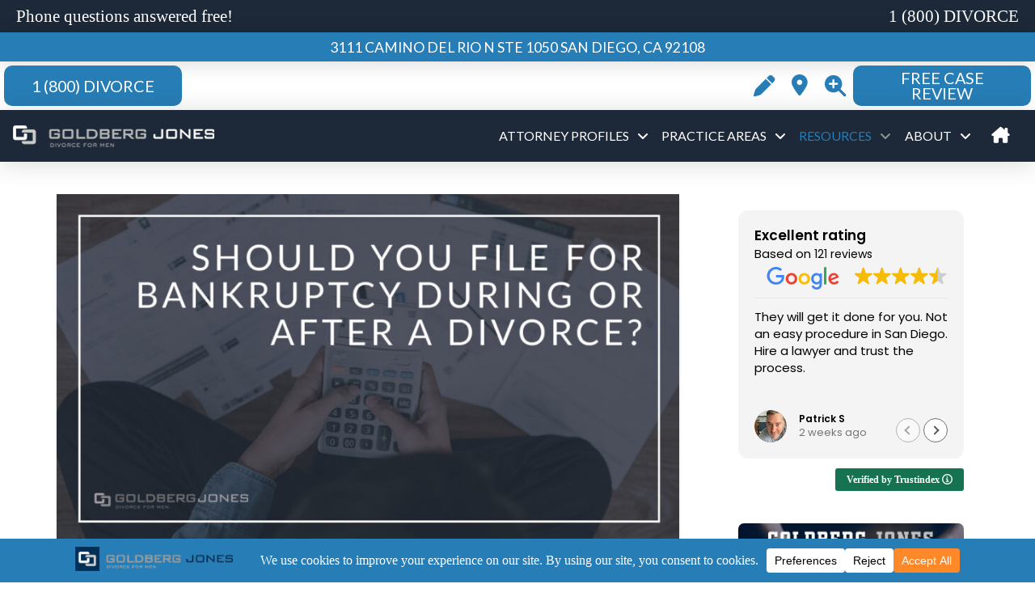

--- FILE ---
content_type: text/html; charset=UTF-8
request_url: https://www.goldbergjones-sandiego.com/divorce/bankruptcy-divorce/
body_size: 32396
content:
<!DOCTYPE html><html
class=no-js lang=en-US><head><meta
charset="UTF-8"><meta
name="viewport" content="width=device-width, initial-scale=1.0"><link
rel=pingback href=https://www.goldbergjones-sandiego.com/xmlrpc.php><meta
name='robots' content='index, follow, max-image-preview:large, max-snippet:-1, max-video-preview:-1'>
 <script id=google_gtagjs-js-consent-mode-data-layer type="74c6199ad79dfe57c397b0ea-text/javascript">window.dataLayer=window.dataLayer||[];function gtag(){dataLayer.push(arguments);}
gtag('consent','default',{"ad_personalization":"denied","ad_storage":"denied","ad_user_data":"denied","analytics_storage":"denied","functionality_storage":"denied","security_storage":"denied","personalization_storage":"denied","region":["AT","BE","BG","CH","CY","CZ","DE","DK","EE","ES","FI","FR","GB","GR","HR","HU","IE","IS","IT","LI","LT","LU","LV","MT","NL","NO","PL","PT","RO","SE","SI","SK"],"wait_for_update":500});window._googlesitekitConsentCategoryMap={"statistics":["analytics_storage"],"marketing":["ad_storage","ad_user_data","ad_personalization"],"functional":["functionality_storage","security_storage"],"preferences":["personalization_storage"]};window._googlesitekitConsents={"ad_personalization":"denied","ad_storage":"denied","ad_user_data":"denied","analytics_storage":"denied","functionality_storage":"denied","security_storage":"denied","personalization_storage":"denied","region":["AT","BE","BG","CH","CY","CZ","DE","DK","EE","ES","FI","FR","GB","GR","HR","HU","IE","IS","IT","LI","LT","LU","LV","MT","NL","NO","PL","PT","RO","SE","SI","SK"],"wait_for_update":500};</script> <title>Should You File For Bankruptcy Or Divorce First? | Goldberg Jones</title><meta
name="description" content="Bankruptcy impacts every facet of your life. Your marriage and the process of ending it. Does bankruptcy change divorce?"><link
rel=canonical href=https://www.goldbergjones-sandiego.com/divorce/bankruptcy-divorce/ ><meta
property="og:locale" content="en_US"><meta
property="og:type" content="article"><meta
property="og:title" content="Can You File For Bankruptcy During Divorce?"><meta
property="og:description" content="Bankruptcy impacts every facet of your life. Your marriage and the process of ending it. Does bankruptcy change divorce?"><meta
property="og:url" content="https://www.goldbergjones-sandiego.com/divorce/bankruptcy-divorce/"><meta
property="og:site_name" content="Goldberg Jones - Divorce For Men"><meta
property="article:publisher" content="https://www.facebook.com/goldbergjonessandiego/"><meta
property="article:published_time" content="2024-03-05T17:33:00+00:00"><meta
property="article:modified_time" content="2025-12-09T12:17:35+00:00"><meta
property="og:image" content="https://www.goldbergjones-sandiego.com/wp-content/uploads/2024/03/file-for-bankruptcy-before-or-after-divorce.jpg"><meta
property="og:image:width" content="1200"><meta
property="og:image:height" content="675"><meta
property="og:image:type" content="image/jpeg"><meta
name="author" content="Goldberg Jones"><meta
name="twitter:card" content="summary_large_image"><meta
name="twitter:creator" content="@goldbergjones"><meta
name="twitter:site" content="@goldbergjones"><meta
name="twitter:label1" content="Written by"><meta
name="twitter:data1" content="Goldberg Jones"><meta
name="twitter:label2" content="Est. reading time"><meta
name="twitter:data2" content="4 minutes"> <script type=application/ld+json class=yoast-schema-graph>{"@context":"https://schema.org","@graph":[{"@type":"Article","@id":"https://www.goldbergjones-sandiego.com/divorce/bankruptcy-divorce/#article","isPartOf":{"@id":"https://www.goldbergjones-sandiego.com/divorce/bankruptcy-divorce/"},"author":{"name":"Goldberg Jones","@id":"https://www.goldbergjones-sandiego.com/#/schema/person/bab0c78d2e4144b49b73f00ff00466c8"},"headline":"Can You File For Bankruptcy During Divorce?","datePublished":"2024-03-05T17:33:00+00:00","dateModified":"2025-12-09T12:17:35+00:00","mainEntityOfPage":{"@id":"https://www.goldbergjones-sandiego.com/divorce/bankruptcy-divorce/"},"wordCount":815,"commentCount":0,"publisher":{"@id":"https://www.goldbergjones-sandiego.com/#organization"},"image":{"@id":"https://www.goldbergjones-sandiego.com/divorce/bankruptcy-divorce/#primaryimage"},"thumbnailUrl":"https://www.goldbergjones-sandiego.com/wp-content/uploads/2024/03/file-for-bankruptcy-before-or-after-divorce.jpg","articleSection":["Divorce","Divorce &amp; Finances","Divorce Process"],"inLanguage":"en-US","potentialAction":[{"@type":"CommentAction","name":"Comment","target":["https://www.goldbergjones-sandiego.com/divorce/bankruptcy-divorce/#respond"]}]},{"@type":"WebPage","@id":"https://www.goldbergjones-sandiego.com/divorce/bankruptcy-divorce/","url":"https://www.goldbergjones-sandiego.com/divorce/bankruptcy-divorce/","name":"Should You File For Bankruptcy Or Divorce First? | Goldberg Jones","isPartOf":{"@id":"https://www.goldbergjones-sandiego.com/#website"},"primaryImageOfPage":{"@id":"https://www.goldbergjones-sandiego.com/divorce/bankruptcy-divorce/#primaryimage"},"image":{"@id":"https://www.goldbergjones-sandiego.com/divorce/bankruptcy-divorce/#primaryimage"},"thumbnailUrl":"https://www.goldbergjones-sandiego.com/wp-content/uploads/2024/03/file-for-bankruptcy-before-or-after-divorce.jpg","datePublished":"2024-03-05T17:33:00+00:00","dateModified":"2025-12-09T12:17:35+00:00","description":"Bankruptcy impacts every facet of your life. Your marriage and the process of ending it. Does bankruptcy change divorce?","breadcrumb":{"@id":"https://www.goldbergjones-sandiego.com/divorce/bankruptcy-divorce/#breadcrumb"},"inLanguage":"en-US","potentialAction":[{"@type":"ReadAction","target":["https://www.goldbergjones-sandiego.com/divorce/bankruptcy-divorce/"]}]},{"@type":"ImageObject","inLanguage":"en-US","@id":"https://www.goldbergjones-sandiego.com/divorce/bankruptcy-divorce/#primaryimage","url":"https://www.goldbergjones-sandiego.com/wp-content/uploads/2024/03/file-for-bankruptcy-before-or-after-divorce.jpg","contentUrl":"https://www.goldbergjones-sandiego.com/wp-content/uploads/2024/03/file-for-bankruptcy-before-or-after-divorce.jpg","width":1200,"height":675,"caption":"Can You File For Bankruptcy During Divorce?"},{"@type":"BreadcrumbList","@id":"https://www.goldbergjones-sandiego.com/divorce/bankruptcy-divorce/#breadcrumb","itemListElement":[{"@type":"ListItem","position":1,"name":"Home","item":"https://www.goldbergjones-sandiego.com/"},{"@type":"ListItem","position":2,"name":"Blog","item":"https://www.goldbergjones-sandiego.com/blog/"},{"@type":"ListItem","position":3,"name":"Can You File For Bankruptcy During Divorce?"}]},{"@type":"WebSite","@id":"https://www.goldbergjones-sandiego.com/#website","url":"https://www.goldbergjones-sandiego.com/","name":"Goldberg Jones - Divorce For Men","description":"","publisher":{"@id":"https://www.goldbergjones-sandiego.com/#organization"},"potentialAction":[{"@type":"SearchAction","target":{"@type":"EntryPoint","urlTemplate":"https://www.goldbergjones-sandiego.com/?s={search_term_string}"},"query-input":{"@type":"PropertyValueSpecification","valueRequired":true,"valueName":"search_term_string"}}],"inLanguage":"en-US"},{"@type":"Organization","@id":"https://www.goldbergjones-sandiego.com/#organization","name":"Goldberg Jones - Divorce for Men","url":"https://www.goldbergjones-sandiego.com/","logo":{"@type":"ImageObject","inLanguage":"en-US","@id":"https://www.goldbergjones-sandiego.com/#/schema/logo/image/","url":"https://www.goldbergjones-sandiego.com/wp-content/uploads/2020/01/Goldberg-Jones-PNG-Logo.png","contentUrl":"https://www.goldbergjones-sandiego.com/wp-content/uploads/2020/01/Goldberg-Jones-PNG-Logo.png","width":1753,"height":271,"caption":"Goldberg Jones - Divorce for Men"},"image":{"@id":"https://www.goldbergjones-sandiego.com/#/schema/logo/image/"},"sameAs":["https://www.facebook.com/goldbergjonessandiego/","https://x.com/goldbergjones","https://www.linkedin.com/company/goldberg-jones","https://www.youtube.com/@goldbergjoneswa","https://soundcloud.com/goldbergjones"]},{"@type":"Person","@id":"https://www.goldbergjones-sandiego.com/#/schema/person/bab0c78d2e4144b49b73f00ff00466c8","name":"Goldberg Jones"}]}</script> <link
rel=dns-prefetch href=//www.goldbergjones-sandiego.com><link
rel=dns-prefetch href=//www.googletagmanager.com><link
rel=alternate type=application/rss+xml title="Goldberg Jones - Divorce For Men &raquo; Feed" href=https://www.goldbergjones-sandiego.com/feed/ ><link
rel=alternate type=application/rss+xml title="Goldberg Jones - Divorce For Men &raquo; Comments Feed" href=https://www.goldbergjones-sandiego.com/comments/feed/ ><meta
property="og:site_name" content="Goldberg Jones - Divorce For Men"><meta
property="og:title" content="Can You File For Bankruptcy During Divorce?"><meta
property="og:description" content="Bankruptcy impacts every facet of your life. Your marriage feels the brunt, and so does the process of ending it. Does bankruptcy change divorce&hellip;"><meta
property="og:image" content="https://www.goldbergjones-sandiego.com/wp-content/uploads/2024/03/file-for-bankruptcy-before-or-after-divorce.jpg"><meta
property="og:url" content="https://www.goldbergjones-sandiego.com/divorce/bankruptcy-divorce/"><meta
property="og:type" content="article"><link
rel=alternate type=application/rss+xml title="Goldberg Jones - Divorce For Men &raquo; Can You File For Bankruptcy During Divorce? Comments Feed" href=https://www.goldbergjones-sandiego.com/divorce/bankruptcy-divorce/feed/ ><link
rel=alternate title="oEmbed (JSON)" type=application/json+oembed href="https://www.goldbergjones-sandiego.com/wp-json/oembed/1.0/embed?url=https%3A%2F%2Fwww.goldbergjones-sandiego.com%2Fdivorce%2Fbankruptcy-divorce%2F"><link
rel=alternate title="oEmbed (XML)" type=text/xml+oembed href="https://www.goldbergjones-sandiego.com/wp-json/oembed/1.0/embed?url=https%3A%2F%2Fwww.goldbergjones-sandiego.com%2Fdivorce%2Fbankruptcy-divorce%2F&#038;format=xml"><style id=wp-img-auto-sizes-contain-inline-css>img:is([sizes=auto i],[sizes^="auto," i]){contain-intrinsic-size:3000px 1500px}</style><style id=wp-emoji-styles-inline-css>img.wp-smiley,img.emoji{display:inline !important;border:none !important;box-shadow:none !important;height:1em !important;width:1em !important;margin:0
0.07em !important;vertical-align:-0.1em !important;background:none !important;padding:0
!important}</style><style id=wp-block-library-inline-css>/*<![CDATA[*/:root{--wp-block-synced-color:#7a00df;--wp-block-synced-color--rgb:122,0,223;--wp-bound-block-color:var(--wp-block-synced-color);--wp-editor-canvas-background:#ddd;--wp-admin-theme-color:#007cba;--wp-admin-theme-color--rgb:0,124,186;--wp-admin-theme-color-darker-10:#006ba1;--wp-admin-theme-color-darker-10--rgb:0,107,160.5;--wp-admin-theme-color-darker-20:#005a87;--wp-admin-theme-color-darker-20--rgb:0,90,135;--wp-admin-border-width-focus:2px}@media (min-resolution:192dpi){:root{--wp-admin-border-width-focus:1.5px}}.wp-element-button{cursor:pointer}:root .has-very-light-gray-background-color{background-color:#eee}:root .has-very-dark-gray-background-color{background-color:#313131}:root .has-very-light-gray-color{color:#eee}:root .has-very-dark-gray-color{color:#313131}:root .has-vivid-green-cyan-to-vivid-cyan-blue-gradient-background{background:linear-gradient(135deg,#00d084,#0693e3)}:root .has-purple-crush-gradient-background{background:linear-gradient(135deg,#34e2e4,#4721fb 50%,#ab1dfe)}:root .has-hazy-dawn-gradient-background{background:linear-gradient(135deg,#faaca8,#dad0ec)}:root .has-subdued-olive-gradient-background{background:linear-gradient(135deg,#fafae1,#67a671)}:root .has-atomic-cream-gradient-background{background:linear-gradient(135deg,#fdd79a,#004a59)}:root .has-nightshade-gradient-background{background:linear-gradient(135deg,#330968,#31cdcf)}:root .has-midnight-gradient-background{background:linear-gradient(135deg,#020381,#2874fc)}:root{--wp--preset--font-size--normal:16px;--wp--preset--font-size--huge:42px}.has-regular-font-size{font-size:1em}.has-larger-font-size{font-size:2.625em}.has-normal-font-size{font-size:var(--wp--preset--font-size--normal)}.has-huge-font-size{font-size:var(--wp--preset--font-size--huge)}.has-text-align-center{text-align:center}.has-text-align-left{text-align:left}.has-text-align-right{text-align:right}.has-fit-text{white-space:nowrap!important}#end-resizable-editor-section{display:none}.aligncenter{clear:both}.items-justified-left{justify-content:flex-start}.items-justified-center{justify-content:center}.items-justified-right{justify-content:flex-end}.items-justified-space-between{justify-content:space-between}.screen-reader-text{border:0;clip-path:inset(50%);height:1px;margin:-1px;overflow:hidden;padding:0;position:absolute;width:1px;word-wrap:normal!important}.screen-reader-text:focus{background-color:#ddd;clip-path:none;color:#444;display:block;font-size:1em;height:auto;left:5px;line-height:normal;padding:15px
23px 14px;text-decoration:none;top:5px;width:auto;z-index:100000}html :where(.has-border-color){border-style:solid}html :where([style*=border-top-color]){border-top-style:solid}html :where([style*=border-right-color]){border-right-style:solid}html :where([style*=border-bottom-color]){border-bottom-style:solid}html :where([style*=border-left-color]){border-left-style:solid}html :where([style*=border-width]){border-style:solid}html :where([style*=border-top-width]){border-top-style:solid}html :where([style*=border-right-width]){border-right-style:solid}html :where([style*=border-bottom-width]){border-bottom-style:solid}html :where([style*=border-left-width]){border-left-style:solid}html :where(img[class*=wp-image-]){height:auto;max-width:100%}:where(figure){margin:0
0 1em}html :where(.is-position-sticky){--wp-admin--admin-bar--position-offset:var(--wp-admin--admin-bar--height,0px)}@media screen and (max-width:600px){html:where(.is-position-sticky){--wp-admin--admin-bar--position-offset:0px}}/*]]>*/</style><style id=global-styles-inline-css>/*<![CDATA[*/:root{--wp--preset--aspect-ratio--square:1;--wp--preset--aspect-ratio--4-3:4/3;--wp--preset--aspect-ratio--3-4:3/4;--wp--preset--aspect-ratio--3-2:3/2;--wp--preset--aspect-ratio--2-3:2/3;--wp--preset--aspect-ratio--16-9:16/9;--wp--preset--aspect-ratio--9-16:9/16;--wp--preset--color--black:#000;--wp--preset--color--cyan-bluish-gray:#abb8c3;--wp--preset--color--white:#fff;--wp--preset--color--pale-pink:#f78da7;--wp--preset--color--vivid-red:#cf2e2e;--wp--preset--color--luminous-vivid-orange:#ff6900;--wp--preset--color--luminous-vivid-amber:#fcb900;--wp--preset--color--light-green-cyan:#7bdcb5;--wp--preset--color--vivid-green-cyan:#00d084;--wp--preset--color--pale-cyan-blue:#8ed1fc;--wp--preset--color--vivid-cyan-blue:#0693e3;--wp--preset--color--vivid-purple:#9b51e0;--wp--preset--gradient--vivid-cyan-blue-to-vivid-purple:linear-gradient(135deg,rgb(6,147,227) 0%,rgb(155,81,224) 100%);--wp--preset--gradient--light-green-cyan-to-vivid-green-cyan:linear-gradient(135deg,rgb(122,220,180) 0%,rgb(0,208,130) 100%);--wp--preset--gradient--luminous-vivid-amber-to-luminous-vivid-orange:linear-gradient(135deg,rgb(252,185,0) 0%,rgb(255,105,0) 100%);--wp--preset--gradient--luminous-vivid-orange-to-vivid-red:linear-gradient(135deg,rgb(255,105,0) 0%,rgb(207,46,46) 100%);--wp--preset--gradient--very-light-gray-to-cyan-bluish-gray:linear-gradient(135deg,rgb(238,238,238) 0%,rgb(169,184,195) 100%);--wp--preset--gradient--cool-to-warm-spectrum:linear-gradient(135deg,rgb(74,234,220) 0%,rgb(151,120,209) 20%,rgb(207,42,186) 40%,rgb(238,44,130) 60%,rgb(251,105,98) 80%,rgb(254,248,76) 100%);--wp--preset--gradient--blush-light-purple:linear-gradient(135deg,rgb(255,206,236) 0%,rgb(152,150,240) 100%);--wp--preset--gradient--blush-bordeaux:linear-gradient(135deg,rgb(254,205,165) 0%,rgb(254,45,45) 50%,rgb(107,0,62) 100%);--wp--preset--gradient--luminous-dusk:linear-gradient(135deg,rgb(255,203,112) 0%,rgb(199,81,192) 50%,rgb(65,88,208) 100%);--wp--preset--gradient--pale-ocean:linear-gradient(135deg,rgb(255,245,203) 0%,rgb(182,227,212) 50%,rgb(51,167,181) 100%);--wp--preset--gradient--electric-grass:linear-gradient(135deg,rgb(202,248,128) 0%,rgb(113,206,126) 100%);--wp--preset--gradient--midnight:linear-gradient(135deg,rgb(2,3,129) 0%,rgb(40,116,252) 100%);--wp--preset--font-size--small:13px;--wp--preset--font-size--medium:20px;--wp--preset--font-size--large:36px;--wp--preset--font-size--x-large:42px;--wp--preset--spacing--20:0.44rem;--wp--preset--spacing--30:0.67rem;--wp--preset--spacing--40:1rem;--wp--preset--spacing--50:1.5rem;--wp--preset--spacing--60:2.25rem;--wp--preset--spacing--70:3.38rem;--wp--preset--spacing--80:5.06rem;--wp--preset--shadow--natural:6px 6px 9px rgba(0, 0, 0, 0.2);--wp--preset--shadow--deep:12px 12px 50px rgba(0, 0, 0, 0.4);--wp--preset--shadow--sharp:6px 6px 0px rgba(0, 0, 0, 0.2);--wp--preset--shadow--outlined:6px 6px 0px -3px rgb(255, 255, 255), 6px 6px rgb(0, 0, 0);--wp--preset--shadow--crisp:6px 6px 0px rgb(0, 0, 0)}:where(.is-layout-flex){gap:0.5em}:where(.is-layout-grid){gap:0.5em}body .is-layout-flex{display:flex}.is-layout-flex{flex-wrap:wrap;align-items:center}.is-layout-flex>:is(*,div){margin:0}body .is-layout-grid{display:grid}.is-layout-grid>:is(*,div){margin:0}:where(.wp-block-columns.is-layout-flex){gap:2em}:where(.wp-block-columns.is-layout-grid){gap:2em}:where(.wp-block-post-template.is-layout-flex){gap:1.25em}:where(.wp-block-post-template.is-layout-grid){gap:1.25em}.has-black-color{color:var(--wp--preset--color--black) !important}.has-cyan-bluish-gray-color{color:var(--wp--preset--color--cyan-bluish-gray) !important}.has-white-color{color:var(--wp--preset--color--white) !important}.has-pale-pink-color{color:var(--wp--preset--color--pale-pink) !important}.has-vivid-red-color{color:var(--wp--preset--color--vivid-red) !important}.has-luminous-vivid-orange-color{color:var(--wp--preset--color--luminous-vivid-orange) !important}.has-luminous-vivid-amber-color{color:var(--wp--preset--color--luminous-vivid-amber) !important}.has-light-green-cyan-color{color:var(--wp--preset--color--light-green-cyan) !important}.has-vivid-green-cyan-color{color:var(--wp--preset--color--vivid-green-cyan) !important}.has-pale-cyan-blue-color{color:var(--wp--preset--color--pale-cyan-blue) !important}.has-vivid-cyan-blue-color{color:var(--wp--preset--color--vivid-cyan-blue) !important}.has-vivid-purple-color{color:var(--wp--preset--color--vivid-purple) !important}.has-black-background-color{background-color:var(--wp--preset--color--black) !important}.has-cyan-bluish-gray-background-color{background-color:var(--wp--preset--color--cyan-bluish-gray) !important}.has-white-background-color{background-color:var(--wp--preset--color--white) !important}.has-pale-pink-background-color{background-color:var(--wp--preset--color--pale-pink) !important}.has-vivid-red-background-color{background-color:var(--wp--preset--color--vivid-red) !important}.has-luminous-vivid-orange-background-color{background-color:var(--wp--preset--color--luminous-vivid-orange) !important}.has-luminous-vivid-amber-background-color{background-color:var(--wp--preset--color--luminous-vivid-amber) !important}.has-light-green-cyan-background-color{background-color:var(--wp--preset--color--light-green-cyan) !important}.has-vivid-green-cyan-background-color{background-color:var(--wp--preset--color--vivid-green-cyan) !important}.has-pale-cyan-blue-background-color{background-color:var(--wp--preset--color--pale-cyan-blue) !important}.has-vivid-cyan-blue-background-color{background-color:var(--wp--preset--color--vivid-cyan-blue) !important}.has-vivid-purple-background-color{background-color:var(--wp--preset--color--vivid-purple) !important}.has-black-border-color{border-color:var(--wp--preset--color--black) !important}.has-cyan-bluish-gray-border-color{border-color:var(--wp--preset--color--cyan-bluish-gray) !important}.has-white-border-color{border-color:var(--wp--preset--color--white) !important}.has-pale-pink-border-color{border-color:var(--wp--preset--color--pale-pink) !important}.has-vivid-red-border-color{border-color:var(--wp--preset--color--vivid-red) !important}.has-luminous-vivid-orange-border-color{border-color:var(--wp--preset--color--luminous-vivid-orange) !important}.has-luminous-vivid-amber-border-color{border-color:var(--wp--preset--color--luminous-vivid-amber) !important}.has-light-green-cyan-border-color{border-color:var(--wp--preset--color--light-green-cyan) !important}.has-vivid-green-cyan-border-color{border-color:var(--wp--preset--color--vivid-green-cyan) !important}.has-pale-cyan-blue-border-color{border-color:var(--wp--preset--color--pale-cyan-blue) !important}.has-vivid-cyan-blue-border-color{border-color:var(--wp--preset--color--vivid-cyan-blue) !important}.has-vivid-purple-border-color{border-color:var(--wp--preset--color--vivid-purple) !important}.has-vivid-cyan-blue-to-vivid-purple-gradient-background{background:var(--wp--preset--gradient--vivid-cyan-blue-to-vivid-purple) !important}.has-light-green-cyan-to-vivid-green-cyan-gradient-background{background:var(--wp--preset--gradient--light-green-cyan-to-vivid-green-cyan) !important}.has-luminous-vivid-amber-to-luminous-vivid-orange-gradient-background{background:var(--wp--preset--gradient--luminous-vivid-amber-to-luminous-vivid-orange) !important}.has-luminous-vivid-orange-to-vivid-red-gradient-background{background:var(--wp--preset--gradient--luminous-vivid-orange-to-vivid-red) !important}.has-very-light-gray-to-cyan-bluish-gray-gradient-background{background:var(--wp--preset--gradient--very-light-gray-to-cyan-bluish-gray) !important}.has-cool-to-warm-spectrum-gradient-background{background:var(--wp--preset--gradient--cool-to-warm-spectrum) !important}.has-blush-light-purple-gradient-background{background:var(--wp--preset--gradient--blush-light-purple) !important}.has-blush-bordeaux-gradient-background{background:var(--wp--preset--gradient--blush-bordeaux) !important}.has-luminous-dusk-gradient-background{background:var(--wp--preset--gradient--luminous-dusk) !important}.has-pale-ocean-gradient-background{background:var(--wp--preset--gradient--pale-ocean) !important}.has-electric-grass-gradient-background{background:var(--wp--preset--gradient--electric-grass) !important}.has-midnight-gradient-background{background:var(--wp--preset--gradient--midnight) !important}.has-small-font-size{font-size:var(--wp--preset--font-size--small) !important}.has-medium-font-size{font-size:var(--wp--preset--font-size--medium) !important}.has-large-font-size{font-size:var(--wp--preset--font-size--large) !important}.has-x-large-font-size{font-size:var(--wp--preset--font-size--x-large) !important}/*]]>*/</style><style id=classic-theme-styles-inline-css>/*! This file is auto-generated */
.wp-block-button__link{color:#fff;background-color:#32373c;border-radius:9999px;box-shadow:none;text-decoration:none;padding:calc(.667em + 2px) calc(1.333em + 2px);font-size:1.125em}.wp-block-file__button{background:#32373c;color:#fff;text-decoration:none}</style><link
rel=stylesheet href=https://www.goldbergjones-sandiego.com/wp-content/cache/minify/d8efa.css media=all><style id=cs-inline-css>@media (min-width:1200px){.x-hide-xl{display:none !important}}@media (min-width:979px) and (max-width:1199px){.x-hide-lg{display:none !important}}@media (min-width:767px) and (max-width:978px){.x-hide-md{display:none !important}}@media (min-width:480px) and (max-width:766px){.x-hide-sm{display:none !important}}@media (max-width:479px){.x-hide-xs{display:none !important}}a,h1 a:hover,h2 a:hover,h3 a:hover,h4 a:hover,h5 a:hover,h6 a:hover,.x-breadcrumb-wrap a:hover,.widget ul li a:hover,.widget ol li a:hover,.widget.widget_text ul li a,.widget.widget_text ol li a,.widget_nav_menu .current-menu-item > a,.x-accordion-heading .x-accordion-toggle:hover,.x-comment-author a:hover,.x-comment-time:hover,.x-recent-posts a:hover .h-recent-posts{color:#277db5}a:hover,.widget.widget_text ul li a:hover,.widget.widget_text ol li a:hover,.x-twitter-widget ul li a:hover{color:rgba(70,101,128,0.84)}.rev_slider_wrapper,a.x-img-thumbnail:hover,.x-slider-container.below,.page-template-template-blank-3-php .x-slider-container.above,.page-template-template-blank-6-php .x-slider-container.above{border-color:#277db5}.entry-thumb:before,.x-pagination span.current,.woocommerce-pagination span[aria-current],.flex-direction-nav a,.flex-control-nav a:hover,.flex-control-nav a.flex-active,.mejs-time-current,.x-dropcap,.x-skill-bar .bar,.x-pricing-column.featured h2,.h-comments-title small,.x-entry-share .x-share:hover,.x-highlight,.x-recent-posts .x-recent-posts-img:after{background-color:#277db5}.x-nav-tabs>.active>a,.x-nav-tabs>.active>a:hover{box-shadow:inset 0 3px 0 0 #277db5}.x-main{width:calc(70% - 2.463055%)}.x-sidebar{width:calc(100% - 2.463055% - 70%)}.x-comment-author,.x-comment-time,.comment-form-author label,.comment-form-email label,.comment-form-url label,.comment-form-rating label,.comment-form-comment label,.widget_calendar #wp-calendar caption,.widget.widget_rss li
.rsswidget{font-family:"Times New Roman",Georgia,serif;font-weight:400;text-transform:uppercase}.p-landmark-sub,.p-meta,input,button,select,textarea{font-family:"Times New Roman",Georgia,serif}.widget ul li a,.widget ol li a,.x-comment-time{color:rgb(51,51,51)}.widget_text ol li a,.widget_text ul li
a{color:#277db5}.widget_text ol li a:hover,.widget_text ul li a:hover{color:rgba(70,101,128,0.84)}.comment-form-author label,.comment-form-email label,.comment-form-url label,.comment-form-rating label,.comment-form-comment label,.widget_calendar #wp-calendar th,.p-landmark-sub strong,.widget_tag_cloud .tagcloud a:hover,.widget_tag_cloud .tagcloud a:active,.entry-footer a:hover,.entry-footer a:active,.x-breadcrumbs .current,.x-comment-author,.x-comment-author
a{color:rgb(51,51,51)}.widget_calendar #wp-calendar
th{border-color:rgb(51,51,51)}.h-feature-headline span
i{background-color:rgb(51,51,51)}@media (max-width:978.98px){}html{font-size:1.1em}@media (min-width:500em){html{font-size:calc(1.1em + (1.2 - 1.1) * ((100vw - 500em) / (1000 - 500)))}}@media (min-width:1000em){html{font-size:1.2em}}body{font-style:normal;font-weight:400;color:rgb(51,51,51);background:rgb(255,255,255)}.w-b{font-weight:400 !important}h1,h2,h3,h4,h5,h6,.h1,.h2,.h3,.h4,.h5,.h6,.x-text-headline{font-family:"Times New Roman",Georgia,serif;font-style:normal;font-weight:400;text-transform:uppercase}h1,.h1{letter-spacing:-0.03em}h2,.h2{letter-spacing:-0.03em}h3,.h3{letter-spacing:-0.03em}h4,.h4{letter-spacing:-0.03em}h5,.h5{letter-spacing:-0.03em}h6,.h6{letter-spacing:-0.035em}.w-h{font-weight:400 !important}.x-container.width{width:89%}.x-container.max{max-width:1300px}.x-bar-content.x-container.width{flex-basis:89%}.x-main.full{float:none;clear:both;display:block;width:auto}@media (max-width:978.98px){.x-main.full,.x-main.left,.x-main.right,.x-sidebar.left,.x-sidebar.right{float:none;display:block;width:auto !important}}.entry-header,.entry-content{font-size:1.1rem}body,input,button,select,textarea{font-family:"Times New Roman",Georgia,serif}h1,h2,h3,h4,h5,h6,.h1,.h2,.h3,.h4,.h5,.h6,h1 a,h2 a,h3 a,h4 a,h5 a,h6 a,.h1 a,.h2 a,.h3 a,.h4 a,.h5 a,.h6 a,blockquote{color:rgb(51,51,51)}.cfc-h-tx{color:rgb(51,51,51) !important}.cfc-h-bd{border-color:rgb(51,51,51) !important}.cfc-h-bg{background-color:rgb(51,51,51) !important}.cfc-b-tx{color:rgb(51,51,51) !important}.cfc-b-bd{border-color:rgb(51,51,51) !important}.cfc-b-bg{background-color:rgb(51,51,51) !important}.x-btn,.button,[type="submit"]{color:#fff;border-color:transparent;background-color:#277db5;text-shadow:0 0.075em 0.075em rgba(0,0,0,0.5)}.x-btn:hover,.button:hover,[type="submit"]:hover{color:#fff;border-color:transparent;background-color:rgb(0,47,87);text-shadow:0 0.075em 0.075em rgba(0,0,0,0.5)}.x-btn.x-btn-real,.x-btn.x-btn-real:hover{margin-bottom:0.25em;text-shadow:0 0.075em 0.075em rgba(0,0,0,0.65)}.x-btn.x-btn-real{box-shadow:0 0.25em 0 0 #a71000,0 4px 9px rgba(0,0,0,0.75)}.x-btn.x-btn-real:hover{box-shadow:0 0.25em 0 0 #a71000,0 4px 9px rgba(0,0,0,0.75)}.x-btn.x-btn-flat,.x-btn.x-btn-flat:hover{margin-bottom:0;text-shadow:0 0.075em 0.075em rgba(0,0,0,0.65);box-shadow:none}.x-btn.x-btn-transparent,.x-btn.x-btn-transparent:hover{margin-bottom:0;border-width:3px;text-shadow:none;text-transform:uppercase;background-color:transparent;box-shadow:none}body .gform_wrapper
.gfield_required{color:#277db5}body .gform_wrapper h2.gsection_title,body .gform_wrapper h3.gform_title,body .gform_wrapper .top_label .gfield_label,body .gform_wrapper .left_label .gfield_label,body .gform_wrapper .right_label
.gfield_label{font-weight:400}body .gform_wrapper
h2.gsection_title{letter-spacing:-0.03em!important}body .gform_wrapper
h3.gform_title{letter-spacing:-0.03em!important}body .gform_wrapper .top_label .gfield_label,body .gform_wrapper .left_label .gfield_label,body .gform_wrapper .right_label
.gfield_label{color:rgb(51,51,51)}body .gform_wrapper
.validation_message{font-weight:400}.bg .mejs-container,.x-video .mejs-container{position:unset !important}@font-face{font-family:'FontAwesomePro';font-style:normal;font-weight:900;font-display:block;src:url('https://www.goldbergjones-sandiego.com/wp-content/themes/pro/cornerstone/assets/fonts/fa-solid-900.woff2?ver=6.7.2') format('woff2'),url('https://www.goldbergjones-sandiego.com/wp-content/themes/pro/cornerstone/assets/fonts/fa-solid-900.ttf?ver=6.7.2') format('truetype')}[data-x-fa-pro-icon]{font-family:"FontAwesomePro" !important}[data-x-fa-pro-icon]:before{content:attr(data-x-fa-pro-icon)}[data-x-icon],[data-x-icon-o],[data-x-icon-l],[data-x-icon-s],[data-x-icon-b],[data-x-icon-sr],[data-x-icon-ss],[data-x-icon-sl],[data-x-fa-pro-icon],[class*="cs-fa-"]{display:inline-flex;font-style:normal;font-weight:400;text-decoration:inherit;text-rendering:auto;-webkit-font-smoothing:antialiased;-moz-osx-font-smoothing:grayscale}[data-x-icon].left,[data-x-icon-o].left,[data-x-icon-l].left,[data-x-icon-s].left,[data-x-icon-b].left,[data-x-icon-sr].left,[data-x-icon-ss].left,[data-x-icon-sl].left,[data-x-fa-pro-icon].left,[class*="cs-fa-"].left{margin-right:0.5em}[data-x-icon].right,[data-x-icon-o].right,[data-x-icon-l].right,[data-x-icon-s].right,[data-x-icon-b].right,[data-x-icon-sr].right,[data-x-icon-ss].right,[data-x-icon-sl].right,[data-x-fa-pro-icon].right,[class*="cs-fa-"].right{margin-left:0.5em}[data-x-icon]:before,[data-x-icon-o]:before,[data-x-icon-l]:before,[data-x-icon-s]:before,[data-x-icon-b]:before,[data-x-icon-sr]:before,[data-x-icon-ss]:before,[data-x-icon-sl]:before,[data-x-fa-pro-icon]:before,[class*="cs-fa-"]:before{line-height:1}@font-face{font-family:'FontAwesome';font-style:normal;font-weight:900;font-display:block;src:url('https://www.goldbergjones-sandiego.com/wp-content/themes/pro/cornerstone/assets/fonts/fa-solid-900.woff2?ver=6.7.2') format('woff2'),url('https://www.goldbergjones-sandiego.com/wp-content/themes/pro/cornerstone/assets/fonts/fa-solid-900.ttf?ver=6.7.2') format('truetype')}[data-x-icon],[data-x-icon-s],[data-x-icon][class*="cs-fa-"]{font-family:"FontAwesome" !important;font-weight:900}[data-x-icon]:before,[data-x-icon][class*="cs-fa-"]:before{content:attr(data-x-icon)}[data-x-icon-s]:before{content:attr(data-x-icon-s)}@font-face{font-family:'FontAwesomeRegular';font-style:normal;font-weight:400;font-display:block;src:url('https://www.goldbergjones-sandiego.com/wp-content/themes/pro/cornerstone/assets/fonts/fa-regular-400.woff2?ver=6.7.2') format('woff2'),url('https://www.goldbergjones-sandiego.com/wp-content/themes/pro/cornerstone/assets/fonts/fa-regular-400.ttf?ver=6.7.2') format('truetype')}@font-face{font-family:'FontAwesomePro';font-style:normal;font-weight:400;font-display:block;src:url('https://www.goldbergjones-sandiego.com/wp-content/themes/pro/cornerstone/assets/fonts/fa-regular-400.woff2?ver=6.7.2') format('woff2'),url('https://www.goldbergjones-sandiego.com/wp-content/themes/pro/cornerstone/assets/fonts/fa-regular-400.ttf?ver=6.7.2') format('truetype')}[data-x-icon-o]{font-family:"FontAwesomeRegular" !important}[data-x-icon-o]:before{content:attr(data-x-icon-o)}@font-face{font-family:'FontAwesomeLight';font-style:normal;font-weight:300;font-display:block;src:url('https://www.goldbergjones-sandiego.com/wp-content/themes/pro/cornerstone/assets/fonts/fa-light-300.woff2?ver=6.7.2') format('woff2'),url('https://www.goldbergjones-sandiego.com/wp-content/themes/pro/cornerstone/assets/fonts/fa-light-300.ttf?ver=6.7.2') format('truetype')}@font-face{font-family:'FontAwesomePro';font-style:normal;font-weight:300;font-display:block;src:url('https://www.goldbergjones-sandiego.com/wp-content/themes/pro/cornerstone/assets/fonts/fa-light-300.woff2?ver=6.7.2') format('woff2'),url('https://www.goldbergjones-sandiego.com/wp-content/themes/pro/cornerstone/assets/fonts/fa-light-300.ttf?ver=6.7.2') format('truetype')}[data-x-icon-l]{font-family:"FontAwesomeLight" !important;font-weight:300}[data-x-icon-l]:before{content:attr(data-x-icon-l)}@font-face{font-family:'FontAwesomeBrands';font-style:normal;font-weight:normal;font-display:block;src:url('https://www.goldbergjones-sandiego.com/wp-content/themes/pro/cornerstone/assets/fonts/fa-brands-400.woff2?ver=6.7.2') format('woff2'),url('https://www.goldbergjones-sandiego.com/wp-content/themes/pro/cornerstone/assets/fonts/fa-brands-400.ttf?ver=6.7.2') format('truetype')}[data-x-icon-b]{font-family:"FontAwesomeBrands" !important}[data-x-icon-b]:before{content:attr(data-x-icon-b)}.widget.widget_rss li .rsswidget:before{content:"\f35d";padding-right:0.4em;font-family:"FontAwesome"}.mecm-0.x-bar{height:40px}.mecm-0 .x-bar-content{height:40px}.mecm-0.x-bar-outer-spacers:after,.mecm-0.x-bar-outer-spacers:before{flex-basis:20px;width:20px!important;height:20px}.mecm-0.x-bar-space{height:40px}.mecm-1.x-bar{border-top-width:0;border-right-width:0;border-bottom-width:0;border-left-width:0;z-index:9999}.mecm-1 .x-bar-content{display:flex;flex-direction:row;align-items:center}.mecm-2.x-bar{font-size:1em}.mecm-2.x-bar-space{font-size:1em}.mecm-3.x-bar{background-color:#1d2938}.mecm-4.x-bar{box-shadow:0px 3px 25px 0px rgba(0,0,0,0.15)}.mecm-5 .x-bar-content{justify-content:center}.mecm-6 .x-bar-content{flex-grow:0;flex-shrink:1;flex-basis:100%}.mecm-7.x-bar{overflow-x:hidden;overflow-y:hidden}.mecm-8.x-bar{height:36px;background-color:#277db5}.mecm-8 .x-bar-content{height:36px}.mecm-8.x-bar-outer-spacers:after,.mecm-8.x-bar-outer-spacers:before{flex-basis:10px;width:10px!important;height:10px}.mecm-8.x-bar-space{height:36px}.mecm-9 .x-bar-content{justify-content:space-between}.mecm-a.x-bar{height:auto}.mecm-a .x-bar-content{height:auto}.mecm-a.x-bar-outer-spacers:after,.mecm-a.x-bar-outer-spacers:before{flex-basis:5px;width:5px!important;height:5px}.mecm-a.x-bar-space{height:auto}.mecm-b.x-bar{background-color:#fff}.mecm-c.x-bar{padding-top:5px;padding-right:0px;padding-bottom:5px;padding-left:0px}.mecm-d.x-bar{height:4em;font-size:16px;box-shadow:0em 0.15em 2em 0em rgba(0,0,0,0.15)}.mecm-d .x-bar-content{height:4em}.mecm-d.x-bar-outer-spacers:after,.mecm-d.x-bar-outer-spacers:before{flex-basis:1em;width:1em!important;height:1em}.mecm-d.x-bar-space{font-size:16px;height:4em}.mecm-e.x-bar-container{display:flex;flex-direction:row;align-items:center;flex-basis:auto;border-top-width:0;border-right-width:0;border-bottom-width:0;border-left-width:0;font-size:1em}.mecm-g.x-bar-container{justify-content:space-between}.mecm-h.x-bar-container{flex-grow:1;flex-shrink:0}.mecm-i.x-bar-container{z-index:auto}.mecm-j.x-bar-container{overflow-x:hidden;overflow-y:hidden}.mecm-k.x-bar-container{justify-content:center}.mecm-l.x-bar-container{justify-content:flex-end}.mecm-m.x-bar-container{flex-grow:0;flex-shrink:1}.mecm-n.x-bar-container{row-gap:7px;column-gap:7px}.mecm-o.x-bar-container{z-index:1}.mecm-p.x-text{border-top-width:0;border-right-width:0;border-bottom-width:0;border-left-width:0;font-family:"Times New Roman",Georgia,serif;font-size:1.2em;font-style:normal;font-weight:400;line-height:1.2;letter-spacing:0em;text-transform:none;color:rgb(255,255,255)}.mecm-p.x-text>:first-child{margin-top:0}.mecm-p.x-text>:last-child{margin-bottom:0}.mecm-r.x-anchor{border-top-width:0;border-right-width:0;border-bottom-width:0;border-left-width:0}.mecm-t.x-anchor{font-size:1em}.mecm-t.x-anchor .x-anchor-content{display:flex;flex-direction:row;align-items:center}.mecm-u.x-anchor .x-anchor-content{justify-content:center}.mecm-y.x-anchor .x-anchor-text-primary{font-family:"Times New Roman",Georgia,serif;font-size:1.2em;font-weight:400;line-height:1.2}.mecm-y.x-anchor:hover .x-anchor-text-primary,.mecm-y.x-anchor[class*="active"] .x-anchor-text-primary,[data-x-effect-provider*="colors"]:hover .mecm-y.x-anchor .x-anchor-text-primary{color:rgba(255,255,255,0.5)}.mecm-z.x-anchor .x-anchor-text-primary{font-style:normal}.mecm-10.x-anchor .x-anchor-text-primary{text-transform:uppercase}.mecm-11.x-anchor .x-anchor-text-primary{color:rgb(255,255,255)}.mecm-12.x-anchor{background-color:transparent}.mecm-13.x-anchor .x-anchor-content{padding-top:.2em;padding-right:.2em;padding-bottom:.2em;padding-left:.2em}.mecm-13.x-anchor:hover .x-anchor-text-primary,.mecm-13.x-anchor[class*="active"] .x-anchor-text-primary,[data-x-effect-provider*="colors"]:hover .mecm-13.x-anchor .x-anchor-text-primary{color:#1d2938}.mecm-14.x-anchor:hover,.mecm-14.x-anchor[class*="active"],[data-x-effect-provider*="colors"]:hover .mecm-14.x-anchor{background-color:rgb(255,255,255)}.mecm-15.x-anchor .x-anchor-text-primary{font-family:"Lato",sans-serif}.mecm-16.x-anchor .x-anchor-text-primary{font-size:1em}.mecm-17.x-anchor .x-anchor-text-primary{font-weight:400}.mecm-18.x-anchor .x-anchor-text-primary{line-height:1}.mecm-19.x-anchor{width:2.5em;height:2.5em}.mecm-1a.x-anchor{margin-top:0.2em;margin-right:0.2em;margin-bottom:0.2em;margin-left:0.2em}.mecm-1b.x-anchor{border-top-width:0px;border-bottom-width:3px;border-top-style:none;border-bottom-style:solid;border-top-color:transparent}.mecm-1b.x-anchor:hover,.mecm-1b.x-anchor[class*="active"],[data-x-effect-provider*="colors"]:hover .mecm-1b.x-anchor{border-top-color:transparent;border-right-color:transparent;border-bottom-color:rgba(40,126,183,0.6);border-left-color:transparent}.mecm-1c.x-anchor{border-right-width:0px;border-left-width:0px;border-right-style:none;border-left-style:none;border-right-color:transparent;border-bottom-color:transparent;border-left-color:transparent}.mecm-1d.x-anchor .x-anchor-content{padding-top:0.75em;padding-bottom:0.75em}.mecm-1e.x-anchor .x-anchor-content{padding-right:0.85em;padding-left:0.85em}.mecm-1f.x-anchor:hover,.mecm-1f.x-anchor[class*="active"],[data-x-effect-provider*="colors"]:hover .mecm-1f.x-anchor{background-color:#277db5}.mecm-1h.x-anchor .x-graphic-icon{font-size:1.5em}.mecm-1i.x-anchor .x-graphic-icon{width:auto;color:#277db5}.mecm-1i.x-anchor:hover .x-graphic-icon,.mecm-1i.x-anchor[class*="active"] .x-graphic-icon,[data-x-effect-provider*="colors"]:hover .mecm-1i.x-anchor .x-graphic-icon{color:rgb(255,255,255)}.mecm-1j.x-anchor .x-graphic-icon{border-top-width:0;border-right-width:0;border-bottom-width:0;border-left-width:0}.mecm-1k.x-anchor .x-graphic-icon{background-color:transparent}.mecm-1l.x-anchor .x-graphic-icon{font-size:1.25em}.mecm-1m.x-anchor{margin-top:0.15em;margin-right:0.15em;margin-bottom:0.15em;margin-left:0.15em}.mecm-1n.x-anchor .x-graphic{margin-top:5px;margin-right:5px;margin-bottom:5px;margin-left:5px}.mecm-1n.x-anchor .x-toggle-burger{margin-right:0;margin-left:0}.mecm-1o.x-anchor .x-toggle{color:rgba(0,0,0,1)}.mecm-1o.x-anchor:hover .x-toggle,.mecm-1o.x-anchor[class*="active"] .x-toggle,[data-x-effect-provider*="colors"]:hover .mecm-1o.x-anchor .x-toggle{color:rgba(0,0,0,0.5)}.mecm-1o.x-anchor .x-toggle-burger{width:10em;margin-top:3em;margin-bottom:3em;font-size:2px}.mecm-1o.x-anchor .x-toggle-burger-bun-t{transform:translate3d(0,calc(3em * -1),0)}.mecm-1o.x-anchor .x-toggle-burger-bun-b{transform:translate3d(0,3em,0)}.mecm-1p.x-anchor{background-color:rgb(255,255,255)}.mecm-1p.x-anchor .x-anchor-text-primary{color:#277db5}.mecm-1p.x-anchor:hover .x-anchor-text-primary,.mecm-1p.x-anchor[class*="active"] .x-anchor-text-primary,[data-x-effect-provider*="colors"]:hover .mecm-1p.x-anchor .x-anchor-text-primary{color:rgb(255,255,255)}.mecm-1q.x-anchor .x-anchor-text{margin-top:4px;margin-bottom:4px;margin-left:4px}.mecm-1r.x-anchor .x-anchor-text{margin-right:4px}.mecm-1r.x-anchor .x-anchor-text-primary{font-size:1.125em;text-align:center}.mecm-1s.x-anchor .x-anchor-text-primary{font-family:inherit;font-weight:400}.mecm-1t.x-anchor{background-color:#277db5}.mecm-1u.x-anchor .x-anchor-text-primary{color:white}.mecm-1v.x-anchor:hover .x-anchor-text-primary,.mecm-1v.x-anchor[class*="active"] .x-anchor-text-primary,[data-x-effect-provider*="colors"]:hover .mecm-1v.x-anchor .x-anchor-text-primary{color:#277db5}.mecm-1w.x-anchor{width:220px;height:50px;border-top-left-radius:10px;border-top-right-radius:10px;border-bottom-right-radius:10px;border-bottom-left-radius:10px}.mecm-1x.x-anchor{background-color:#277db5}.mecm-1y.x-anchor:hover,.mecm-1y.x-anchor[class*="active"],[data-x-effect-provider*="colors"]:hover .mecm-1y.x-anchor{background-color:#1d2938}.mecm-1z.x-anchor .x-anchor-text-primary{font-weight:400}.mecm-20.x-anchor .x-anchor-text-primary{color:#fff}.mecm-21.x-anchor:hover,.mecm-21.x-anchor[class*="active"],[data-x-effect-provider*="colors"]:hover .mecm-21.x-anchor{background-color:#1d2938}.mecm-22.x-anchor .x-anchor-content{padding-right:0.2em;padding-left:0.2em}.mecm-22.x-anchor .x-anchor-text{margin-top:5px;margin-right:5px;margin-bottom:5px}.mecm-22.x-anchor .x-anchor-sub-indicator{color:rgb(255,255,255)}.mecm-23.x-anchor .x-anchor-text{margin-left:5px}.mecm-23.x-anchor .x-anchor-sub-indicator{margin-top:5px;margin-right:5px;margin-bottom:5px;margin-left:5px;font-size:1em}.mecm-23.x-anchor:hover .x-anchor-sub-indicator,.mecm-23.x-anchor[class*="active"] .x-anchor-sub-indicator,[data-x-effect-provider*="colors"]:hover .mecm-23.x-anchor .x-anchor-sub-indicator{color:rgba(255,255,255,0.5)}.mecm-24.x-anchor .x-anchor-content{justify-content:flex-start;padding-right:0.75em;padding-left:0.75em}.mecm-24.x-anchor .x-anchor-text{margin-top:1px;margin-bottom:1px}.mecm-24.x-anchor .x-anchor-text-primary{font-size:.95em}.mecm-24.x-anchor .x-anchor-sub-indicator{color:#277db5}.mecm-25.x-anchor .x-anchor-text{margin-right:auto}.mecm-26.x-anchor .x-anchor-content{padding-top:0.5em;padding-right:0.5em;padding-bottom:0.5em;padding-left:0.5em}.mecm-26.x-anchor .x-graphic-icon{font-size:1.75em;color:rgb(41,128,185)}.mecm-26.x-anchor:hover .x-graphic-icon,.mecm-26.x-anchor[class*="active"] .x-graphic-icon,[data-x-effect-provider*="colors"]:hover .mecm-26.x-anchor .x-graphic-icon{color:white}.mecm-26.x-anchor .x-toggle{color:rgb(255,255,255)}.mecm-26.x-anchor:hover .x-toggle,.mecm-26.x-anchor[class*="active"] .x-toggle,[data-x-effect-provider*="colors"]:hover .mecm-26.x-anchor .x-toggle{color:white}.mecm-26.x-anchor .x-toggle-burger{width:13em;margin-top:3.5em;margin-bottom:3.5em;font-size:0.1em}.mecm-26.x-anchor .x-toggle-burger-bun-t{transform:translate3d(0,calc(3.5em * -1),0)}.mecm-26.x-anchor .x-toggle-burger-bun-b{transform:translate3d(0,3.5em,0)}.mecm-26>.is-primary{color:rgb(41,128,185);transform-origin:50% 50%}.mecm-26>.is-secondary{width:calc(100% - 6px);height:calc(100% - 6px);color:rgba(255,255,255,0.25);transform-origin:50% 50%}.mecm-26:hover > .is-secondary ,[data-x-effect-provider*="particles"]:hover .mecm-26>.is-secondary{transition-delay:0.15s}.mecm-27.x-anchor .x-graphic-icon{width:1em;height:1em;line-height:1em}.mecm-28>.is-primary{width:100%;height:100%}.mecm-29.x-anchor{border-top-width:2px;border-bottom-width:0px;border-top-style:solid;border-bottom-style:none;border-top-color:rgba(255,255,255,0.15);background-color:rgb(41,128,185)}.mecm-29.x-anchor .x-anchor-content{padding-top:1em;padding-bottom:1em}.mecm-2a.x-anchor .x-anchor-content{padding-right:1em;padding-left:1em}.mecm-2a.x-anchor .x-anchor-text-primary{font-size:0.875em;letter-spacing:0.035em;margin-right:calc(0.035em * -1)}.mecm-2a.x-anchor .x-anchor-sub-indicator{margin-top:0px;margin-right:4px;margin-bottom:0px;margin-left:auto;font-size:1.25em;color:rgba(255,255,255,0.5)}.mecm-2a>.is-primary{color:rgba(255,255,255,0.05);transform-origin:0% 50%}.mecm-2b.x-anchor{background-color:rgba(0,0,0,0.25)}.mecm-2b.x-anchor .x-anchor-content{padding-top:.7em;padding-bottom:.7em}.mecm-2b.x-anchor .x-anchor-text-secondary{margin-top:0.5em;font-family:"Lato",sans-serif;font-size:0.75em;font-style:normal;font-weight:400;line-height:1;letter-spacing:0.035em;margin-right:calc(0.035em * -1);text-transform:uppercase;color:rgba(255,255,255,0.5)}.mecm-2c.x-anchor{background-color:#1d2938}.mecm-2c.x-anchor .x-graphic{margin-top:4px;margin-right:4px;margin-bottom:4px;margin-left:4px}.mecm-2c.x-anchor .x-graphic-icon{color:rgb(255,255,255)}.mecm-2c.x-anchor:hover .x-graphic-icon,.mecm-2c.x-anchor[class*="active"] .x-graphic-icon,[data-x-effect-provider*="colors"]:hover .mecm-2c.x-anchor .x-graphic-icon{color:#277db5}.mecm-2d{transition-duration:500ms,0s;transition-timing-function:cubic-bezier(0.400,0.000,0.200,1.000)}.mecm-2d .x-modal-content-scroll-area{font-size:16px;padding-top:0;padding-right:calc(1em * 2);padding-bottom:0;padding-left:calc(1em * 2)}.mecm-2d:not(.x-active){transition-delay:0s,500ms}.mecm-2d .x-modal-bg{background-color:rgba(0,0,0,0.88)}.mecm-2d .x-modal-close{width:calc(1em * 2);height:calc(1em * 2);font-size:1em;color:rgba(255,255,255,0.5)}.mecm-2d .x-modal-close:focus,.mecm-2d .x-modal-close:hover{color:rgba(255,255,255,1)}.mecm-2d .x-modal-content{border-top-width:0;border-right-width:0;border-bottom-width:0;border-left-width:0;transition-duration:500ms;transition-timing-function:cubic-bezier(0.400,0.000,0.200,1.000)}.mecm-2e{width:100%;max-width:21em;height:auto;margin-top:0em;margin-right:auto;margin-bottom:0em;margin-left:auto;border-top-width:0;border-right-width:0;border-bottom-width:0;border-left-width:0;border-top-left-radius:100em;border-top-right-radius:100em;border-bottom-right-radius:100em;border-bottom-left-radius:100em;font-size:calc(10px + 4vmin);background-color:rgb(255,255,255);box-shadow:0em 0.15em 0.5em 0em rgba(0,0,0,0.15)}.mecm-2e.x-search-focused{border-top-left-radius:100em;border-top-right-radius:100em;border-bottom-right-radius:100em;border-bottom-left-radius:100em}.mecm-2e .x-search-input{order:2;margin-top:0px;margin-right:0px;margin-bottom:0px;margin-left:0px;font-family:inherit;font-size:1em;font-style:normal;font-weight:inherit;line-height:1.3;color:rgba(0,0,0,0.5)}.mecm-2e.x-search-has-content .x-search-input{color:rgba(0,0,0,1)}.mecm-2e .x-search-btn-submit{order:1;width:1em;height:1em;margin-top:1em;margin-right:0.64em;margin-bottom:1em;margin-left:1em;border-top-width:0;border-right-width:0;border-bottom-width:0;border-left-width:0;font-size:1em;color:rgba(0,0,0,1)}.mecm-2e .x-search-btn-clear{order:3;width:1em;height:1em;margin-top:1em;margin-right:1em;margin-bottom:1em;margin-left:0.64em;border-top-width:0;border-right-width:0;border-bottom-width:0;border-left-width:0;color:rgba(0,0,0,0.5);font-size:1em}.mecm-2e .x-search-btn-clear:focus,.mecm-2e .x-search-btn-clear:hover{color:rgb(0,0,0)}.mecm-2f.x-image{font-size:1em;width:250px;border-top-width:0;border-right-width:0;border-bottom-width:0;border-left-width:0}.mecm-2f.x-image
img{width:100%;aspect-ratio:auto}.mecm-2g{font-size:1em}.mecm-2h{display:flex;flex-direction:row;justify-content:space-around;align-items:stretch;align-self:stretch;flex-grow:0;flex-shrink:0;flex-basis:auto}.mecm-2h>li,.mecm-2h>li>a{flex-grow:0;flex-shrink:1;flex-basis:auto}.mecm-2i [data-x-toggle-collapse]{transition-duration:300ms;transition-timing-function:cubic-bezier(0.400,0.000,0.200,1.000)}.mecm-2j .x-dropdown{width:14em;font-size:1em;border-top-width:0;border-right-width:0;border-bottom-width:0;border-left-width:0;background-color:#1d2938;transition-duration:500ms,500ms,0s;transition-timing-function:cubic-bezier(0.400,0.000,0.200,1.000)}.mecm-2j .x-dropdown:not(.x-active){transition-delay:0s,0s,500ms}.mecm-2k{font-size:16px;transition-duration:500ms}.mecm-2k .x-off-canvas-bg{background-color:rgba(22,37,54,0.95);transition-duration:500ms;transition-timing-function:cubic-bezier(0.400,0.000,0.200,1.000)}.mecm-2k .x-off-canvas-close{width:calc(1em * 1.5);height:calc(1em * 1.5);font-size:1.5em;color:rgba(255,255,255,0.25);transition-duration:0.3s,500ms,500ms;transition-timing-function:ease-in-out,cubic-bezier(0.400,0.000,0.200,1.000),cubic-bezier(0.400,0.000,0.200,1.000)}.mecm-2k .x-off-canvas-close:focus,.mecm-2k .x-off-canvas-close:hover{color:white}.mecm-2k .x-off-canvas-content{max-width:400px;padding-top:calc(1.5em * 1.5);padding-right:calc(1.5em * 1.5);padding-bottom:calc(1.5em * 1.5);padding-left:calc(1.5em * 1.5);border-top-width:0;border-right-width:0;border-bottom-width:0;border-left-width:0;background-color:rgb(41,128,185);transition-duration:500ms;transition-timing-function:cubic-bezier(0.400,0.000,0.200,1.000)}@media screen and (max-width:766px){.mecm-p.x-text{font-size:1.1em}.mecm-y.x-anchor .x-anchor-text-primary{font-size:1.1em}}@media screen and (min-width:480px) and (max-width:766px){.mecm-0.x-bar{height:50px}.mecm-0 .x-bar-content{height:50px}.mecm-0.x-bar-space{height:50px}.mecm-13.x-anchor .x-anchor-text-primary{font-size:0.75em}}@media screen and (max-width:479px){.mecm-0.x-bar{height:60px}.mecm-0 .x-bar-content{flex-direction:column;height:60px}.mecm-0.x-bar-space{height:60px}.mecm-d.x-bar-outer-spacers:after,.mecm-d.x-bar-outer-spacers:before{flex-basis:0.5em;width:0.5em!important;height:0.5em}.mecm-f.x-bar-container{flex-direction:column;justify-content:center}.mecm-13.x-anchor .x-anchor-text-primary{font-size:0.6em}.mecm-2f.x-image{width:180px}}.me9n-0.x-bar{height:auto;padding-right:0em;padding-left:0em;border-top-width:0;border-right-width:0;border-bottom-width:0;border-left-width:0;font-size:16px;z-index:9999}.me9n-0 .x-bar-content{display:flex;flex-direction:row;justify-content:space-between;flex-wrap:wrap;flex-grow:0;flex-shrink:1;flex-basis:88%;height:auto;max-width:1200px}.me9n-0.x-bar-outer-spacers:after,.me9n-0.x-bar-outer-spacers:before{flex-basis:0em;width:0em!important;height:0em}.me9n-0.x-bar-space{font-size:16px}.me9n-1.x-bar{padding-top:6.25em;padding-bottom:1em;background-color:#1d2938;box-shadow:0em 0.15em 2em rgba(0,0,0,0)}.me9n-1 .x-bar-content{align-items:flex-start;align-content:flex-start}.me9n-2.x-bar{padding-top:30px;padding-bottom:0px;background-color:#277db5}.me9n-2 .x-bar-content{align-items:center;align-content:center}:where(body:not(.tco-disable-effects)) .me9n-3:hover,:where(body:not(.tco-disable-effects)) [data-x-effect-provider*="effects"]:hover .me9n-3{opacity:1;transform:rotateZ(180deg)}.me9n-4.x-bar-container{display:flex;border-top-width:0;border-right-width:0;border-bottom-width:0;border-left-width:0;font-size:1em;z-index:1}.me9n-5.x-bar-container{flex-direction:column;flex-grow:1;flex-shrink:0;flex-basis:320px;padding-bottom:4em}.me9n-6.x-bar-container{justify-content:flex-start}.me9n-7.x-bar-container{align-items:flex-start;padding-top:0em;padding-left:0em}.me9n-8.x-bar-container{padding-right:4em}.me9n-9.x-bar-container{background-color:rgba(255,255,255,0)}.me9n-a.x-bar-container{padding-right:0em}.me9n-b.x-bar-container{background-color:rgba(140,51,51,0)}.me9n-c.x-bar-container{flex-direction:row;flex-grow:0;flex-shrink:1;flex-basis:auto}.me9n-d.x-bar-container{flex-wrap:wrap;align-content:flex-start;padding-bottom:2em}.me9n-e.x-bar-container{align-items:center;padding-top:0px;padding-right:0px;padding-bottom:30px;padding-left:0px}.me9n-f.x-bar-container{justify-content:space-between}.me9n-h.x-text{border-top-width:0;border-right-width:0;border-bottom-width:0;border-left-width:0;font-size:1em}.me9n-h.x-text .x-text-content-text-primary{font-style:normal;letter-spacing:0em;text-transform:uppercase}.me9n-i.x-text .x-text-content-text-primary{font-family:"Times New Roman",Georgia,serif;font-size:1.5625em;font-weight:400;line-height:1;color:rgb(255,255,255)}.me9n-k.x-text{max-width:250px}.me9n-l.x-text{margin-top:0em;margin-right:0em;margin-left:0em}.me9n-m.x-text{margin-bottom:40px}.me9n-m.x-text:hover .x-text-content-text-primary,.me9n-m.x-text[class*="active"] .x-text-content-text-primary,[data-x-effect-provider*="colors"]:hover .me9n-m.x-text .x-text-content-text-primary{color:#277db5}.me9n-m.x-text .x-text-content-text-subheadline{font-weight:400}.me9n-n.x-text .x-text-content-text-primary{font-family:"Lato",sans-serif;font-size:1.125em;font-weight:400;line-height:1.5;color:#277db5}.me9n-n.x-text .x-text-content-text-subheadline{margin-top:0.35em;font-family:"Times New Roman",Georgia,serif;font-size:1em;font-style:normal;line-height:1.4;letter-spacing:0em;text-transform:none;color:rgb(255,255,255)}.me9n-o.x-text:hover .x-text-content-text-subheadline,.me9n-o.x-text[class*="active"] .x-text-content-text-subheadline,[data-x-effect-provider*="colors"]:hover .me9n-o.x-text .x-text-content-text-subheadline{color:rgba(209,237,255,0.5)}.me9n-p.x-text .x-text-content-text-subheadline{font-weight:400}.me9n-q.x-text{margin-bottom:15px}.me9n-r.x-text:hover .x-text-content-text-subheadline,.me9n-r.x-text[class*="active"] .x-text-content-text-subheadline,[data-x-effect-provider*="colors"]:hover .me9n-r.x-text .x-text-content-text-subheadline{color:#277db5}.me9n-s.x-text{width:100%}.me9n-t{width:100%;margin-right:0px;margin-left:0px;border-top-width:4px;border-right-width:0;border-bottom-width:0;border-left-width:0;border-top-style:solid;border-right-style:solid;border-bottom-style:solid;border-left-style:solid;font-size:1em}.me9n-u{max-width:70px;border-top-color:rgba(39,125,181,0.2);border-right-color:rgba(39,125,181,0.2);border-bottom-color:rgba(39,125,181,0.2);border-left-color:rgba(39,125,181,0.2)}.me9n-v{margin-top:15px;margin-bottom:30px}.me9n-w{margin-top:20px;margin-bottom:0px}.me9n-x{max-width:none;margin-top:0px;margin-bottom:20px;border-top-color:rgba(59,59,59,0);border-right-color:rgba(59,59,59,0);border-bottom-color:rgba(59,59,59,0);border-left-color:rgba(59,59,59,0)}.me9n-y{font-size:1em;display:flex;flex-direction:column;justify-content:flex-start;align-items:flex-start;align-self:stretch;flex-grow:1;flex-shrink:1;flex-basis:50%}.me9n-y>li,.me9n-y>li>a{flex-grow:0;flex-shrink:1;flex-basis:auto}.me9n-z .x-dropdown{width:14em;font-size:16px;border-top-width:0;border-right-width:0;border-bottom-width:0;border-left-width:0;background-color:rgb(25,25,25);box-shadow:0em 0.15em 2em 0em rgba(0,0,0,0.15);transition-duration:500ms,500ms,0s;transition-timing-function:cubic-bezier(0.400,0.000,0.200,1.000)}.me9n-z .x-dropdown:not(.x-active){transition-delay:0s,0s,500ms}.me9n-10.x-anchor{background-color:transparent}.me9n-10.x-anchor .x-anchor-text{margin-top:5px;margin-bottom:5px;margin-left:5px}.me9n-10.x-anchor .x-anchor-text-primary{font-style:normal;color:rgb(255,255,255)}.me9n-11.x-anchor{border-top-width:0;border-right-width:0;border-bottom-width:0;border-left-width:0;font-size:1em}.me9n-11.x-anchor .x-anchor-content{display:flex;flex-direction:row;align-items:center}.me9n-12.x-anchor .x-anchor-content{justify-content:center}.me9n-13.x-anchor .x-anchor-text{margin-right:5px}.me9n-13.x-anchor .x-anchor-text-primary{font-family:"Times New Roman",Georgia,serif;font-size:.9rem;font-weight:400;line-height:1.4}.me9n-13.x-anchor:hover .x-anchor-text-primary,.me9n-13.x-anchor[class*="active"] .x-anchor-text-primary,[data-x-effect-provider*="colors"]:hover .me9n-13.x-anchor .x-anchor-text-primary{color:#277db5}.me9n-14.x-anchor .x-anchor-content{justify-content:flex-start;padding-top:0.75em;padding-right:0.75em;padding-bottom:0.75em;padding-left:0.75em}.me9n-14.x-anchor .x-anchor-text{margin-right:auto}.me9n-14.x-anchor .x-anchor-text-primary{font-family:"Times New Roman",Georgia,serif;font-size:1em;font-weight:400;line-height:1}.me9n-14.x-anchor:hover .x-anchor-text-primary,.me9n-14.x-anchor[class*="active"] .x-anchor-text-primary,[data-x-effect-provider*="colors"]:hover .me9n-14.x-anchor .x-anchor-text-primary{color:#277db5}.me9n-14.x-anchor .x-anchor-sub-indicator{margin-top:5px;margin-right:5px;margin-bottom:5px;margin-left:5px;font-size:1em;color:rgb(255,255,255)}.me9n-14.x-anchor:hover .x-anchor-sub-indicator,.me9n-14.x-anchor[class*="active"] .x-anchor-sub-indicator,[data-x-effect-provider*="colors"]:hover .me9n-14.x-anchor .x-anchor-sub-indicator{color:rgb(52,204,153)}.me9n-15.x-anchor{width:2.5em;height:2.5em;margin-top:0px;margin-right:5px;margin-bottom:0px;margin-left:5px;border-top-left-radius:5px;border-top-right-radius:5px;border-bottom-right-radius:5px;border-bottom-left-radius:5px;background-color:#1d2938}.me9n-15.x-anchor:hover,.me9n-15.x-anchor[class*="active"],[data-x-effect-provider*="colors"]:hover .me9n-15.x-anchor{background-color:rgb(255,255,255)}.me9n-15.x-anchor .x-graphic{margin-top:5px;margin-right:5px;margin-bottom:5px;margin-left:5px}.me9n-15.x-anchor .x-graphic-icon{font-size:0.875em;width:auto;color:rgb(255,255,255);border-top-width:0;border-right-width:0;border-bottom-width:0;border-left-width:0;background-color:transparent}.me9n-15.x-anchor:hover .x-graphic-icon,.me9n-15.x-anchor[class*="active"] .x-graphic-icon,[data-x-effect-provider*="colors"]:hover .me9n-15.x-anchor .x-graphic-icon{color:#277db5}.me9n-16.x-image{font-size:1em;max-width:85px;border-top-width:0;border-right-width:0;border-bottom-width:0;border-left-width:0;background-color:transparent}.me9n-16.x-image
img{aspect-ratio:auto}.me9n-17.x-text{border-top-width:0;border-right-width:0;border-bottom-width:0;border-left-width:0;font-family:"Lato",sans-serif;font-size:.9rem;font-style:normal;font-weight:400;line-height:1.4;letter-spacing:0.015em;text-transform:uppercase;color:rgb(208,208,208)}.me9n-17.x-text>:first-child{margin-top:0}.me9n-17.x-text>:last-child{margin-bottom:0}.e18491-e10
a{color:#fff}.e18491-e11
a{color:#fff}.e18491-e12
a{color:#fff}.e18491-e17 a:hover .x-anchor-text-primary{text-decoration:underline}@media (max-width:727px){.e18491-e18.x-bar-content{flex-direction:column}}.has-post-thumbnail .entry-featured{border:none}h1.entry-title{padding-top:15px}.comment-respond{font-size:60%}.p-meta{text-transform:uppercase !important;font-family:'Lato',san serif;font-size:60% !important;letter-spacing:.045em !important}.headlinetext5{font-size:1.5em;text-transform:uppercase;color:#fff;font-weight:300;line-height:1.3em;margin-bottom:.75em}blockquote{font-size:100%;line-height:1.8em;padding:20px
20px 0px 15px;border-left:3px solid #000;background-color:rgba(29,41,56,0.03)}.widget{text-shadow:none;text-decoration:none;font-size:90%}.custom-html-widget{font-size:105%}.entry-wrap{box-shadow:none;padding:5px
5px 0 5px !important}footer.x-colophon.top{background-color:rgb(29,41,56);text-shadow:none;text-decoration:none;border:none;box-shadow:none;padding-bottom:2%}footer.x-colophon.bottom{background-color:rgb(29,41,56);box-shadow:none}h1,.h1{font-size:220%;line-height:1.1em;margin-top:.1em;margin-bottom:.25em}h2,.h2{font-size:160%;line-height:1.05em;margin-top:.1em;margin-bottom:.5em}h3,.h3{font-size:150%;line-height:1.1em;margin-top:.2em;margin-bottom:1em}h4,.h4{font-size:140%;line-height:1.1em;margin-top:.2em;margin-bottom:.5em}@media(max-width:1200px){h1.entry-title{padding-top:15px;font-size:160% !important}}@media(max-width:978px){body .x-sidebar{display:none !important}.x-comments-area{display:none}h1,.h1{font-size:160%;line-height:1.1em;margin-top:.1em;margin-bottom:.25em}h1.entry-title{padding-top:15px;font-size:140% !important}}@media(max-width:480px){h1.entry-title{padding-top:15px;font-size:100% !important}}</style> <script src=https://www.goldbergjones-sandiego.com/wp-content/cache/minify/818c0.js type="74c6199ad79dfe57c397b0ea-text/javascript"></script>  <script src="https://www.googletagmanager.com/gtag/js?id=G-BXW8Y2RTTY" id=google_gtagjs-js async type="74c6199ad79dfe57c397b0ea-text/javascript"></script> <script id=google_gtagjs-js-after type="74c6199ad79dfe57c397b0ea-text/javascript">window.dataLayer=window.dataLayer||[];function gtag(){dataLayer.push(arguments);}
gtag("set","linker",{"domains":["www.goldbergjones-sandiego.com"]});gtag("js",new Date());gtag("set","developer_id.dZTNiMT",true);gtag("config","G-BXW8Y2RTTY",{"googlesitekit_post_type":"post"});gtag("config","AW-234509606");window._googlesitekit=window._googlesitekit||{};window._googlesitekit.throttledEvents=[];window._googlesitekit.gtagEvent=(name,data)=>{var key=JSON.stringify({name,data});if(!!window._googlesitekit.throttledEvents[key]){return;}window._googlesitekit.throttledEvents[key]=true;setTimeout(()=>{delete window._googlesitekit.throttledEvents[key];},5);gtag("event",name,{...data,event_source:"site-kit"});};</script> <link
rel=https://api.w.org/ href=https://www.goldbergjones-sandiego.com/wp-json/ ><link
rel=alternate title=JSON type=application/json href=https://www.goldbergjones-sandiego.com/wp-json/wp/v2/posts/8867><link
rel=shortlink href='https://www.goldbergjones-sandiego.com/?p=8867'><meta
name="generator" content="Site Kit by Google 1.170.0"><meta
name="ti-site-data" content="[base64]"><meta
name=“robots” content=“index,follow”><link
rel=dns-prefetch href=//s.w.org> <script src=https://analytics.ahrefs.com/analytics.js data-key=gMtiONcvdgc58j2sRcnOcw async type="74c6199ad79dfe57c397b0ea-text/javascript"></script> <script id=snippet-json-ld-organization type=application/ld+json>{"@context":"https://schema.org","@type":"LocalBusiness","url":"https://www.goldbergjones-sandiego.com","name":"Goldberg Jones - Divorce For Men","alternateName":["Goldberg Jones","Goldberg Jones PLLC","Goldberg Jones, PLLC","Goldberg & Jones","Goldberg & Jones, PLLC","Goldberg Jones Divorce For Men"],"description":"Goldberg Jones focuses on divorce for men. We're attorneys representing husbands and fathers in divorce, child support & child custody cases.","acceptedPaymentMethod":"Cash, Debit, Credit Card, Check, Cashiers Check, Money Order","priceRange":"Free Phone Consultation","telephone":"6192430888","faxNumber":"6192435888","email":"info@goldbergjones-sandiego.com","image":"https://www.goldbergjones-sandiego.com/wp-content/uploads/2018/07/small-logo-goldberg-jones.jpg","address":{"@type":"PostalAddress","addressCountry":"US","addressLocality":"San Diego","addressRegion":"CA","streetAddress":"3111 Camino Del Rio N Ste 950","postalCode":"97201"},"contactPoint":{"@type":"ContactPoint","telephone":"6192430888","contactType":"Customer Service","availableLanguage":"English","hoursAvailable":"Mo,Tu,We,Th,Fr 08:00-17:30"}}</script> <script type=application/ld+json>{"@context":"https://schema.org","@type":"Place","geo":{"@type":"GeoCoordinates","latitude":"32.774724","longitude":"-117.127509"},"name":"Goldberg Jones"}</script> <script defer async src=https://cdn.trustindex.io/assets/js/richsnippet.js?83fddb359494g499 type="74c6199ad79dfe57c397b0ea-text/javascript"></script><link
rel=apple-touch-icon sizes=180x180 href=/wp-content/uploads/fbrfg/apple-touch-icon.png><link
rel=icon type=image/png sizes=32x32 href=/wp-content/uploads/fbrfg/favicon-32x32.png><link
rel=icon type=image/png sizes=16x16 href=/wp-content/uploads/fbrfg/favicon-16x16.png><link
rel=manifest href=/wp-content/uploads/fbrfg/site.webmanifest><link
rel=mask-icon href=/wp-content/uploads/fbrfg/safari-pinned-tab.svg color=#5bbad5><link
rel="shortcut icon" href=/wp-content/uploads/fbrfg/favicon.ico><meta
name="msapplication-TileColor" content="#ffffff"><meta
name="msapplication-config" content="/wp-content/uploads/fbrfg/browserconfig.xml"><meta
name="theme-color" content="#ffffff">
 <script type="74c6199ad79dfe57c397b0ea-text/javascript">/*<![CDATA[*/(function(w,d,s,l,i){w[l]=w[l]||[];w[l].push({'gtm.start':new Date().getTime(),event:'gtm.js'});var f=d.getElementsByTagName(s)[0],j=d.createElement(s),dl=l!='dataLayer'?'&l='+l:'';j.async=true;j.src='https://www.googletagmanager.com/gtm.js?id='+i+dl;f.parentNode.insertBefore(j,f);})(window,document,'script','dataLayer','GTM-MB87SP');/*]]>*/</script> <link
rel=icon href=https://www.goldbergjones-sandiego.com/wp-content/uploads/2016/08/cropped-GJ-144-icon-32x32.jpg sizes=32x32><link
rel=icon href=https://www.goldbergjones-sandiego.com/wp-content/uploads/2016/08/cropped-GJ-144-icon-192x192.jpg sizes=192x192><link
rel=apple-touch-icon href=https://www.goldbergjones-sandiego.com/wp-content/uploads/2016/08/cropped-GJ-144-icon-180x180.jpg><meta
name="msapplication-TileImage" content="https://www.goldbergjones-sandiego.com/wp-content/uploads/2016/08/cropped-GJ-144-icon-270x270.jpg"><link
rel=stylesheet href="//fonts.googleapis.com/css?family=Lato:400,400i,700,700i&#038;subset=latin,latin-ext&#038;display=auto" type=text/css media=all crossorigin=anonymous data-x-google-fonts></head><body
class="wp-singular post-template-default single single-post postid-8867 single-format-standard wp-theme-pro wp-child-theme-pro-child x-integrity x-integrity-light x-child-theme-active x-full-width-layout-active x-content-sidebar-active pro-v6_7_11">
<noscript>
<iframe
src="https://www.googletagmanager.com/ns.html?id=GTM-MB87SP" height=0 width=0 style=display:none;visibility:hidden></iframe>
</noscript><div
id=x-root class=x-root><div
id=x-site class="x-site site"><header
class=x-masthead role=banner><div
class="x-bar x-bar-top x-bar-h x-bar-relative x-bar-outer-spacers e18598-e1 mecm-0 mecm-1 mecm-2 mecm-3 mecm-4 mecm-5 mecm-6" data-x-bar={&quot;id&quot;:&quot;e18598-e1&quot;,&quot;region&quot;:&quot;top&quot;,&quot;height&quot;:&quot;40px&quot;}><div
class="e18598-e1 x-bar-content"><div
class="x-bar-container e18598-e2 mecm-e mecm-f mecm-g mecm-h mecm-i"><div
class="x-text x-content e18598-e3 mecm-p">Phone questions answered free!</div><a
class="x-anchor x-anchor-button e18598-e4 mecm-q mecm-r mecm-s mecm-t mecm-u mecm-v mecm-w mecm-x mecm-y mecm-z mecm-10 mecm-11" tabindex=0 href=tel:8003486723><div
class=x-anchor-content><div
class=x-anchor-text><span
class=x-anchor-text-primary>1 (800) Divorce</span></div></div></a></div></div></div><div
class="x-bar x-bar-top x-bar-h x-bar-relative x-bar-outer-spacers e18598-e5 mecm-1 mecm-2 mecm-4 mecm-6 mecm-7 mecm-8 mecm-9" data-x-bar={&quot;id&quot;:&quot;e18598-e5&quot;,&quot;region&quot;:&quot;top&quot;,&quot;height&quot;:&quot;36px&quot;}><div
class="e18598-e5 x-bar-content"><div
class="x-bar-container e18598-e6 mecm-e mecm-h mecm-i mecm-j mecm-k"><a
class="x-anchor x-anchor-button e18598-e7 mecm-q mecm-r mecm-s mecm-t mecm-u mecm-x mecm-z mecm-10 mecm-11 mecm-12 mecm-13 mecm-14 mecm-15 mecm-16 mecm-17 mecm-18" tabindex=0 href=https://www.goldbergjones-sandiego.com/contact/#map><div
class=x-anchor-content><div
class=x-anchor-text><span
class=x-anchor-text-primary>3111 Camino Del Rio N Ste 1050 San Diego, CA 92108</span></div></div></a></div></div></div><div
class="x-bar x-bar-top x-bar-h x-bar-relative x-bar-outer-spacers x-hide-lg x-hide-md x-hide-xl e18598-e8 mecm-1 mecm-2 mecm-4 mecm-5 mecm-6 mecm-7 mecm-a mecm-b" data-x-bar={&quot;id&quot;:&quot;e18598-e8&quot;,&quot;region&quot;:&quot;top&quot;,&quot;height&quot;:&quot;auto&quot;}><div
class="e18598-e8 x-bar-content"><div
class="x-bar-container e18598-e9 mecm-e mecm-i mecm-j mecm-l mecm-m"><a
class="x-anchor x-anchor-button has-graphic e18598-e10 mecm-s mecm-t mecm-u mecm-12 mecm-19 mecm-1a mecm-1b mecm-1c mecm-1d mecm-1e mecm-1f mecm-1g mecm-1h mecm-1i mecm-1j mecm-1k" tabindex=0 href=https://www.goldbergjones-sandiego.com/get-free-case-review/ ><div
class=x-anchor-content><span
class=x-graphic aria-hidden=true><i
class="x-icon x-graphic-child x-graphic-icon x-graphic-primary" aria-hidden=true data-x-icon-s=&#xf304;></i></span></div></a><a
class="x-anchor x-anchor-button has-graphic x-hide-xl e18598-e11 mecm-s mecm-t mecm-u mecm-12 mecm-19 mecm-1a mecm-1b mecm-1c mecm-1d mecm-1e mecm-1f mecm-1g mecm-1h mecm-1i mecm-1j mecm-1k" tabindex=0 href=tel:8003486723><div
class=x-anchor-content><span
class=x-graphic aria-hidden=true><i
class="x-icon x-graphic-child x-graphic-icon x-graphic-primary" aria-hidden=true data-x-icon-s=&#xf8d3;></i></span></div></a><a
class="x-anchor x-anchor-button has-graphic e18598-e12 mecm-s mecm-t mecm-u mecm-12 mecm-19 mecm-1a mecm-1b mecm-1c mecm-1d mecm-1e mecm-1f mecm-1g mecm-1i mecm-1j mecm-1k mecm-1l" tabindex=0 href=https://www.goldbergjones-sandiego.com/contact/#map><div
class=x-anchor-content><span
class=x-graphic aria-hidden=true><i
class="x-icon x-graphic-child x-graphic-icon x-graphic-primary" aria-hidden=true data-x-icon-s=&#xf3c5;></i></span></div></a><div
class="x-anchor x-anchor-toggle has-graphic e18598-e13 mecm-r mecm-s mecm-t mecm-u mecm-v mecm-12 mecm-19 mecm-1f mecm-1h mecm-1i mecm-1j mecm-1m mecm-1n mecm-1o" tabindex=0 role=button data-x-toggle=1 data-x-toggleable=e18598-e13 data-x-toggle-overlay=1 aria-controls=e18598-e13-modal aria-expanded=false aria-haspopup=true aria-label="Toggle Modal Content"><div
class=x-anchor-content><span
class=x-graphic aria-hidden=true><i
class="x-icon x-graphic-child x-graphic-icon x-graphic-primary" aria-hidden=true data-x-icon-s=&#xf00e;></i></span></div></div><a
class="x-anchor x-anchor-button x-hide-lg x-hide-md x-hide-sm x-hide-xs e18598-e15 mecm-q mecm-r mecm-s mecm-t mecm-u mecm-z mecm-18 mecm-1d mecm-1e mecm-1f mecm-1p mecm-1q mecm-1r mecm-1s" tabindex=0 href=tel:8003486723><div
class=x-anchor-content><div
class=x-anchor-text><span
class=x-anchor-text-primary>1 (800) DIVORCE</span></div></div></a><a
class="x-anchor x-anchor-button x-hide-md x-hide-sm x-hide-xs e18598-e16 mecm-q mecm-r mecm-s mecm-t mecm-u mecm-z mecm-14 mecm-18 mecm-1d mecm-1e mecm-1q mecm-1r mecm-1s mecm-1t mecm-1u mecm-1v" tabindex=0 href=#><div
class=x-anchor-content><div
class=x-anchor-text><span
class=x-anchor-text-primary>Free Case Review</span></div></div></a></div></div></div><div
class="x-bar x-bar-top x-bar-h x-bar-relative x-bar-outer-spacers x-hide-sm x-hide-xs e18598-e17 mecm-1 mecm-2 mecm-7 mecm-9 mecm-a mecm-c" data-x-bar={&quot;id&quot;:&quot;e18598-e17&quot;,&quot;region&quot;:&quot;top&quot;,&quot;height&quot;:&quot;auto&quot;}><div
class="e18598-e17 x-bar-content"><div
class="x-bar-container e18598-e18 mecm-e mecm-g mecm-i mecm-m"><a
class="x-anchor x-anchor-button x-hide-md x-hide-sm x-hide-xs e18598-e19 mecm-q mecm-r mecm-t mecm-u mecm-z mecm-10 mecm-15 mecm-18 mecm-1d mecm-1e mecm-1q mecm-1r mecm-1v mecm-1w mecm-1x mecm-1y mecm-1z mecm-20" tabindex=0 href=tel:8003486723><div
class=x-anchor-content><div
class=x-anchor-text><span
class=x-anchor-text-primary>1 (800) DIVORCE</span></div></div></a></div><div
class="x-bar-container e18598-e20 mecm-e mecm-i mecm-l mecm-m mecm-n"><a
class="x-anchor x-anchor-button has-graphic e18598-e21 mecm-q mecm-r mecm-s mecm-t mecm-u mecm-12 mecm-19 mecm-1d mecm-1e mecm-1f mecm-1g mecm-1h mecm-1i mecm-1j mecm-1k" tabindex=0 href=https://www.goldbergjones-sandiego.com/contact/ ><div
class=x-anchor-content><span
class=x-graphic aria-hidden=true><i
class="x-icon x-graphic-child x-graphic-icon x-graphic-primary" aria-hidden=true data-x-icon-s=&#xf304;></i></span></div></a><a
class="x-anchor x-anchor-button has-graphic x-hide-xl e18598-e22 mecm-q mecm-r mecm-s mecm-t mecm-u mecm-12 mecm-19 mecm-1d mecm-1e mecm-1f mecm-1g mecm-1h mecm-1i mecm-1j mecm-1k" tabindex=0 href=tel:tel:8003486723><div
class=x-anchor-content><span
class=x-graphic aria-hidden=true><i
class="x-icon x-graphic-child x-graphic-icon x-graphic-primary" aria-hidden=true data-x-icon-s=&#xf8d3;></i></span></div></a><a
class="x-anchor x-anchor-button has-graphic e18598-e23 mecm-q mecm-s mecm-t mecm-u mecm-12 mecm-19 mecm-1b mecm-1c mecm-1d mecm-1e mecm-1f mecm-1g mecm-1h mecm-1i mecm-1j mecm-1k" tabindex=0 href=https://www.goldbergjones-sandiego.com/contact/#map><div
class=x-anchor-content><span
class=x-graphic aria-hidden=true><i
class="x-icon x-graphic-child x-graphic-icon x-graphic-primary" aria-hidden=true data-x-icon-s=&#xf3c5;></i></span></div></a><div
class="x-anchor x-anchor-toggle has-graphic e18598-e24 mecm-q mecm-r mecm-s mecm-t mecm-u mecm-v mecm-12 mecm-19 mecm-1f mecm-1h mecm-1i mecm-1j mecm-1n mecm-1o" tabindex=0 role=button data-x-toggle=1 data-x-toggleable=e18598-e24 data-x-toggle-overlay=1 aria-controls=e18598-e24-modal aria-expanded=false aria-haspopup=true aria-label="Toggle Modal Content"><div
class=x-anchor-content><span
class=x-graphic aria-hidden=true><i
class="x-icon x-graphic-child x-graphic-icon x-graphic-primary" aria-hidden=true data-x-icon-s=&#xf00e;></i></span></div></div><a
class="x-anchor x-anchor-button x-hide-sm x-hide-xs e18598-e26 mecm-q mecm-r mecm-t mecm-u mecm-z mecm-10 mecm-15 mecm-18 mecm-1d mecm-1e mecm-1q mecm-1r mecm-1t mecm-1u mecm-1v mecm-1w mecm-1z mecm-21" tabindex=0 href=https://www.goldbergjones-sandiego.com/get-free-case-review/ ><div
class=x-anchor-content><div
class=x-anchor-text><span
class=x-anchor-text-primary>Free Case Review</span></div></div></a></div></div></div><div
class="x-bar x-bar-top x-bar-h x-bar-relative x-bar-outer-spacers e18598-e27 mecm-1 mecm-3 mecm-6 mecm-9 mecm-d" data-x-bar={&quot;id&quot;:&quot;e18598-e27&quot;,&quot;region&quot;:&quot;top&quot;,&quot;height&quot;:&quot;4em&quot;}><div
class="e18598-e27 x-bar-content"><div
class="x-bar-container e18598-e28 mecm-e mecm-g mecm-h mecm-o"><a
class="x-image e18598-e29 mecm-2f" href=https://www.goldbergjones-sandiego.com><img
src=https://www.goldbergjones-sandiego.com/wp-content/uploads/2024/06/goldberg-jones-divorce-for-men-logo-1.png width=250 height=27 alt=Image loading=lazy></a><ul
class="x-menu-first-level x-menu x-menu-inline x-hide-lg x-hide-md x-hide-sm x-hide-xs e18598-e30 mecm-2g mecm-2h mecm-2j" data-x-hoverintent={&quot;interval&quot;:50,&quot;timeout&quot;:500,&quot;sensitivity&quot;:9}><li
class="menu-item menu-item-type-post_type menu-item-object-page menu-item-has-children menu-item-20885" id=menu-item-20885><a
class="x-anchor x-anchor-menu-item mecm-q mecm-r mecm-s mecm-t mecm-u mecm-w mecm-z mecm-10 mecm-11 mecm-15 mecm-16 mecm-18 mecm-1d mecm-1v mecm-1z mecm-22 mecm-23" tabindex=0 href=https://www.goldbergjones-sandiego.com/attorney-profiles/ ><div
class=x-anchor-content><div
class=x-anchor-text><span
class=x-anchor-text-primary>Attorney Profiles</span></div><i
class=x-anchor-sub-indicator data-x-skip-scroll=true aria-hidden=true data-x-icon-s=&#xf107;></i></div></a><ul
class="sub-menu x-dropdown" data-x-depth=0 data-x-stem data-x-stem-menu-top><li
class="menu-item menu-item-type-post_type menu-item-object-page menu-item-20886" id=menu-item-20886><a
class="x-anchor x-anchor-menu-item mecm-q mecm-r mecm-s mecm-t mecm-w mecm-z mecm-10 mecm-15 mecm-17 mecm-18 mecm-1d mecm-1v mecm-20 mecm-23 mecm-24 mecm-25" tabindex=0 href=https://www.goldbergjones-sandiego.com/attorney-profiles/alexandria-loveless/ ><div
class=x-anchor-content><div
class=x-anchor-text><span
class=x-anchor-text-primary>Alexandria Loveless</span></div><i
class=x-anchor-sub-indicator data-x-skip-scroll=true aria-hidden=true data-x-icon-s=&#xf107;></i></div></a></li><li
class="menu-item menu-item-type-post_type menu-item-object-page menu-item-20887" id=menu-item-20887><a
class="x-anchor x-anchor-menu-item mecm-q mecm-r mecm-s mecm-t mecm-w mecm-z mecm-10 mecm-15 mecm-17 mecm-18 mecm-1d mecm-1v mecm-20 mecm-23 mecm-24 mecm-25" tabindex=0 href=https://www.goldbergjones-sandiego.com/attorney-profiles/carolyn-e-barbadoro/ ><div
class=x-anchor-content><div
class=x-anchor-text><span
class=x-anchor-text-primary>Carolyn E. Barbadoro</span></div><i
class=x-anchor-sub-indicator data-x-skip-scroll=true aria-hidden=true data-x-icon-s=&#xf107;></i></div></a></li><li
class="menu-item menu-item-type-post_type menu-item-object-page menu-item-20888" id=menu-item-20888><a
class="x-anchor x-anchor-menu-item mecm-q mecm-r mecm-s mecm-t mecm-w mecm-z mecm-10 mecm-15 mecm-17 mecm-18 mecm-1d mecm-1v mecm-20 mecm-23 mecm-24 mecm-25" tabindex=0 href=https://www.goldbergjones-sandiego.com/attorney-profiles/cory-foglesong/ ><div
class=x-anchor-content><div
class=x-anchor-text><span
class=x-anchor-text-primary>Cory Foglesong</span></div><i
class=x-anchor-sub-indicator data-x-skip-scroll=true aria-hidden=true data-x-icon-s=&#xf107;></i></div></a></li><li
class="menu-item menu-item-type-post_type menu-item-object-page menu-item-20889" id=menu-item-20889><a
class="x-anchor x-anchor-menu-item mecm-q mecm-r mecm-s mecm-t mecm-w mecm-z mecm-10 mecm-15 mecm-17 mecm-18 mecm-1d mecm-1v mecm-20 mecm-23 mecm-24 mecm-25" tabindex=0 href=https://www.goldbergjones-sandiego.com/attorney-profiles/cristina-r-nuno/ ><div
class=x-anchor-content><div
class=x-anchor-text><span
class=x-anchor-text-primary>Cristina R. Nuño</span></div><i
class=x-anchor-sub-indicator data-x-skip-scroll=true aria-hidden=true data-x-icon-s=&#xf107;></i></div></a></li><li
class="menu-item menu-item-type-post_type menu-item-object-page menu-item-20890" id=menu-item-20890><a
class="x-anchor x-anchor-menu-item mecm-q mecm-r mecm-s mecm-t mecm-w mecm-z mecm-10 mecm-15 mecm-17 mecm-18 mecm-1d mecm-1v mecm-20 mecm-23 mecm-24 mecm-25" tabindex=0 href=https://www.goldbergjones-sandiego.com/attorney-profiles/edward-r-satuloff/ ><div
class=x-anchor-content><div
class=x-anchor-text><span
class=x-anchor-text-primary>Edward R. Satuloff</span></div><i
class=x-anchor-sub-indicator data-x-skip-scroll=true aria-hidden=true data-x-icon-s=&#xf107;></i></div></a></li><li
class="menu-item menu-item-type-post_type menu-item-object-page menu-item-20891" id=menu-item-20891><a
class="x-anchor x-anchor-menu-item mecm-q mecm-r mecm-s mecm-t mecm-w mecm-z mecm-10 mecm-15 mecm-17 mecm-18 mecm-1d mecm-1v mecm-20 mecm-23 mecm-24 mecm-25" tabindex=0 href=https://www.goldbergjones-sandiego.com/attorney-profiles/michael-steiner/ ><div
class=x-anchor-content><div
class=x-anchor-text><span
class=x-anchor-text-primary>Michael Steiner</span></div><i
class=x-anchor-sub-indicator data-x-skip-scroll=true aria-hidden=true data-x-icon-s=&#xf107;></i></div></a></li><li
class="menu-item menu-item-type-post_type menu-item-object-page menu-item-20893" id=menu-item-20893><a
class="x-anchor x-anchor-menu-item mecm-q mecm-r mecm-s mecm-t mecm-w mecm-z mecm-10 mecm-15 mecm-17 mecm-18 mecm-1d mecm-1v mecm-20 mecm-23 mecm-24 mecm-25" tabindex=0 href=https://www.goldbergjones-sandiego.com/attorney-profiles/richard-kolek/ ><div
class=x-anchor-content><div
class=x-anchor-text><span
class=x-anchor-text-primary>Richard S. Kolek</span></div><i
class=x-anchor-sub-indicator data-x-skip-scroll=true aria-hidden=true data-x-icon-s=&#xf107;></i></div></a></li><li
class="menu-item menu-item-type-post_type menu-item-object-page menu-item-20894" id=menu-item-20894><a
class="x-anchor x-anchor-menu-item mecm-q mecm-r mecm-s mecm-t mecm-w mecm-z mecm-10 mecm-15 mecm-17 mecm-18 mecm-1d mecm-1v mecm-20 mecm-23 mecm-24 mecm-25" tabindex=0 href=https://www.goldbergjones-sandiego.com/attorney-profiles/svetlana-couture/ ><div
class=x-anchor-content><div
class=x-anchor-text><span
class=x-anchor-text-primary>Svetlana Couture</span></div><i
class=x-anchor-sub-indicator data-x-skip-scroll=true aria-hidden=true data-x-icon-s=&#xf107;></i></div></a></li><li
class="menu-item menu-item-type-post_type menu-item-object-page menu-item-20895" id=menu-item-20895><a
class="x-anchor x-anchor-menu-item mecm-q mecm-r mecm-s mecm-t mecm-w mecm-z mecm-10 mecm-15 mecm-17 mecm-18 mecm-1d mecm-1v mecm-20 mecm-23 mecm-24 mecm-25" tabindex=0 href=https://www.goldbergjones-sandiego.com/attorney-profiles/zephyr-hill/ ><div
class=x-anchor-content><div
class=x-anchor-text><span
class=x-anchor-text-primary>Zephyr Hill &#8211; Managing Attorney</span></div><i
class=x-anchor-sub-indicator data-x-skip-scroll=true aria-hidden=true data-x-icon-s=&#xf107;></i></div></a></li></ul></li><li
class="menu-item menu-item-type-post_type menu-item-object-page menu-item-has-children menu-item-20896" id=menu-item-20896><a
class="x-anchor x-anchor-menu-item mecm-q mecm-r mecm-s mecm-t mecm-u mecm-w mecm-z mecm-10 mecm-11 mecm-15 mecm-16 mecm-18 mecm-1d mecm-1v mecm-1z mecm-22 mecm-23" tabindex=0 href=https://www.goldbergjones-sandiego.com/practice-areas/ ><div
class=x-anchor-content><div
class=x-anchor-text><span
class=x-anchor-text-primary>Practice Areas</span></div><i
class=x-anchor-sub-indicator data-x-skip-scroll=true aria-hidden=true data-x-icon-s=&#xf107;></i></div></a><ul
class="sub-menu x-dropdown" data-x-depth=0 data-x-stem data-x-stem-menu-top><li
class="menu-item menu-item-type-post_type menu-item-object-page menu-item-has-children menu-item-20902" id=menu-item-20902><a
class="x-anchor x-anchor-menu-item mecm-q mecm-r mecm-s mecm-t mecm-w mecm-z mecm-10 mecm-15 mecm-17 mecm-18 mecm-1d mecm-1v mecm-20 mecm-23 mecm-24 mecm-25" tabindex=0 href=https://www.goldbergjones-sandiego.com/practice-areas/divorce/ ><div
class=x-anchor-content><div
class=x-anchor-text><span
class=x-anchor-text-primary>Divorce</span></div><i
class=x-anchor-sub-indicator data-x-skip-scroll=true aria-hidden=true data-x-icon-s=&#xf107;></i></div></a><ul
class="sub-menu x-dropdown" data-x-depth=1 data-x-stem><li
class="menu-item menu-item-type-post_type menu-item-object-page menu-item-20897" id=menu-item-20897><a
class="x-anchor x-anchor-menu-item mecm-q mecm-r mecm-s mecm-t mecm-w mecm-z mecm-10 mecm-15 mecm-17 mecm-18 mecm-1d mecm-1v mecm-20 mecm-23 mecm-24 mecm-25" tabindex=0 href=https://www.goldbergjones-sandiego.com/practice-areas/california-annulments/ ><div
class=x-anchor-content><div
class=x-anchor-text><span
class=x-anchor-text-primary>Annulments</span></div><i
class=x-anchor-sub-indicator data-x-skip-scroll=true aria-hidden=true data-x-icon-s=&#xf107;></i></div></a></li><li
class="menu-item menu-item-type-post_type menu-item-object-page menu-item-20905" id=menu-item-20905><a
class="x-anchor x-anchor-menu-item mecm-q mecm-r mecm-s mecm-t mecm-w mecm-z mecm-10 mecm-15 mecm-17 mecm-18 mecm-1d mecm-1v mecm-20 mecm-23 mecm-24 mecm-25" tabindex=0 href=https://www.goldbergjones-sandiego.com/practice-areas/appeals/ ><div
class=x-anchor-content><div
class=x-anchor-text><span
class=x-anchor-text-primary>Appeals</span></div><i
class=x-anchor-sub-indicator data-x-skip-scroll=true aria-hidden=true data-x-icon-s=&#xf107;></i></div></a></li><li
class="menu-item menu-item-type-post_type menu-item-object-page menu-item-21004" id=menu-item-21004><a
class="x-anchor x-anchor-menu-item mecm-q mecm-r mecm-s mecm-t mecm-w mecm-z mecm-10 mecm-15 mecm-17 mecm-18 mecm-1d mecm-1v mecm-20 mecm-23 mecm-24 mecm-25" tabindex=0 href=https://www.goldbergjones-sandiego.com/practice-areas/divorce/ ><div
class=x-anchor-content><div
class=x-anchor-text><span
class=x-anchor-text-primary>Divorce</span></div><i
class=x-anchor-sub-indicator data-x-skip-scroll=true aria-hidden=true data-x-icon-s=&#xf107;></i></div></a></li><li
class="menu-item menu-item-type-post_type menu-item-object-page menu-item-20907" id=menu-item-20907><a
class="x-anchor x-anchor-menu-item mecm-q mecm-r mecm-s mecm-t mecm-w mecm-z mecm-10 mecm-15 mecm-17 mecm-18 mecm-1d mecm-1v mecm-20 mecm-23 mecm-24 mecm-25" tabindex=0 href=https://www.goldbergjones-sandiego.com/practice-areas/high-asset-divorce/ ><div
class=x-anchor-content><div
class=x-anchor-text><span
class=x-anchor-text-primary>High Asset Divorce</span></div><i
class=x-anchor-sub-indicator data-x-skip-scroll=true aria-hidden=true data-x-icon-s=&#xf107;></i></div></a></li><li
class="menu-item menu-item-type-post_type menu-item-object-page menu-item-20908" id=menu-item-20908><a
class="x-anchor x-anchor-menu-item mecm-q mecm-r mecm-s mecm-t mecm-w mecm-z mecm-10 mecm-15 mecm-17 mecm-18 mecm-1d mecm-1v mecm-20 mecm-23 mecm-24 mecm-25" tabindex=0 href=https://www.goldbergjones-sandiego.com/practice-areas/legal-separation/ ><div
class=x-anchor-content><div
class=x-anchor-text><span
class=x-anchor-text-primary>Legal Separation</span></div><i
class=x-anchor-sub-indicator data-x-skip-scroll=true aria-hidden=true data-x-icon-s=&#xf107;></i></div></a></li><li
class="menu-item menu-item-type-post_type menu-item-object-page menu-item-20903" id=menu-item-20903><a
class="x-anchor x-anchor-menu-item mecm-q mecm-r mecm-s mecm-t mecm-w mecm-z mecm-10 mecm-15 mecm-17 mecm-18 mecm-1d mecm-1v mecm-20 mecm-23 mecm-24 mecm-25" tabindex=0 href=https://www.goldbergjones-sandiego.com/practice-areas/mediation/ ><div
class=x-anchor-content><div
class=x-anchor-text><span
class=x-anchor-text-primary>Mediation</span></div><i
class=x-anchor-sub-indicator data-x-skip-scroll=true aria-hidden=true data-x-icon-s=&#xf107;></i></div></a></li><li
class="menu-item menu-item-type-post_type menu-item-object-page menu-item-20909" id=menu-item-20909><a
class="x-anchor x-anchor-menu-item mecm-q mecm-r mecm-s mecm-t mecm-w mecm-z mecm-10 mecm-15 mecm-17 mecm-18 mecm-1d mecm-1v mecm-20 mecm-23 mecm-24 mecm-25" tabindex=0 href=https://www.goldbergjones-sandiego.com/practice-areas/military/ ><div
class=x-anchor-content><div
class=x-anchor-text><span
class=x-anchor-text-primary>Military Divorce</span></div><i
class=x-anchor-sub-indicator data-x-skip-scroll=true aria-hidden=true data-x-icon-s=&#xf107;></i></div></a></li><li
class="menu-item menu-item-type-post_type menu-item-object-page menu-item-20911" id=menu-item-20911><a
class="x-anchor x-anchor-menu-item mecm-q mecm-r mecm-s mecm-t mecm-w mecm-z mecm-10 mecm-15 mecm-17 mecm-18 mecm-1d mecm-1v mecm-20 mecm-23 mecm-24 mecm-25" tabindex=0 href=https://www.goldbergjones-sandiego.com/practice-areas/protection-orders/ ><div
class=x-anchor-content><div
class=x-anchor-text><span
class=x-anchor-text-primary>Protection Orders</span></div><i
class=x-anchor-sub-indicator data-x-skip-scroll=true aria-hidden=true data-x-icon-s=&#xf107;></i></div></a></li><li
class="menu-item menu-item-type-post_type menu-item-object-page menu-item-20912" id=menu-item-20912><a
class="x-anchor x-anchor-menu-item mecm-q mecm-r mecm-s mecm-t mecm-w mecm-z mecm-10 mecm-15 mecm-17 mecm-18 mecm-1d mecm-1v mecm-20 mecm-23 mecm-24 mecm-25" tabindex=0 href=https://www.goldbergjones-sandiego.com/practice-areas/restraining-orders/ ><div
class=x-anchor-content><div
class=x-anchor-text><span
class=x-anchor-text-primary>Restraining Orders</span></div><i
class=x-anchor-sub-indicator data-x-skip-scroll=true aria-hidden=true data-x-icon-s=&#xf107;></i></div></a></li><li
class="menu-item menu-item-type-post_type menu-item-object-page menu-item-20913" id=menu-item-20913><a
class="x-anchor x-anchor-menu-item mecm-q mecm-r mecm-s mecm-t mecm-w mecm-z mecm-10 mecm-15 mecm-17 mecm-18 mecm-1d mecm-1v mecm-20 mecm-23 mecm-24 mecm-25" tabindex=0 href=https://www.goldbergjones-sandiego.com/practice-areas/settlement-agreement/ ><div
class=x-anchor-content><div
class=x-anchor-text><span
class=x-anchor-text-primary>Settlement Agreements</span></div><i
class=x-anchor-sub-indicator data-x-skip-scroll=true aria-hidden=true data-x-icon-s=&#xf107;></i></div></a></li><li
class="menu-item menu-item-type-post_type menu-item-object-page menu-item-20914" id=menu-item-20914><a
class="x-anchor x-anchor-menu-item mecm-q mecm-r mecm-s mecm-t mecm-w mecm-z mecm-10 mecm-15 mecm-17 mecm-18 mecm-1d mecm-1v mecm-20 mecm-23 mecm-24 mecm-25" tabindex=0 href=https://www.goldbergjones-sandiego.com/practice-areas/spousal-support-or-alimony/ ><div
class=x-anchor-content><div
class=x-anchor-text><span
class=x-anchor-text-primary>Spousal Support / Alimony</span></div><i
class=x-anchor-sub-indicator data-x-skip-scroll=true aria-hidden=true data-x-icon-s=&#xf107;></i></div></a></li><li
class="menu-item menu-item-type-post_type menu-item-object-page menu-item-20915" id=menu-item-20915><a
class="x-anchor x-anchor-menu-item mecm-q mecm-r mecm-s mecm-t mecm-w mecm-z mecm-10 mecm-15 mecm-17 mecm-18 mecm-1d mecm-1v mecm-20 mecm-23 mecm-24 mecm-25" tabindex=0 href=https://www.goldbergjones-sandiego.com/practice-areas/uncontested-divorce/ ><div
class=x-anchor-content><div
class=x-anchor-text><span
class=x-anchor-text-primary>Uncontested Divorce</span></div><i
class=x-anchor-sub-indicator data-x-skip-scroll=true aria-hidden=true data-x-icon-s=&#xf107;></i></div></a></li></ul></li><li
class="menu-item menu-item-type-post_type menu-item-object-page menu-item-has-children menu-item-20917" id=menu-item-20917><a
class="x-anchor x-anchor-menu-item mecm-q mecm-r mecm-s mecm-t mecm-w mecm-z mecm-10 mecm-15 mecm-17 mecm-18 mecm-1d mecm-1v mecm-20 mecm-23 mecm-24 mecm-25" tabindex=0 href=https://www.goldbergjones-sandiego.com/practice-areas/child-custody/ ><div
class=x-anchor-content><div
class=x-anchor-text><span
class=x-anchor-text-primary>Child Custody</span></div><i
class=x-anchor-sub-indicator data-x-skip-scroll=true aria-hidden=true data-x-icon-s=&#xf107;></i></div></a><ul
class="sub-menu x-dropdown" data-x-depth=1 data-x-stem><li
class="menu-item menu-item-type-post_type menu-item-object-page menu-item-20898" id=menu-item-20898><a
class="x-anchor x-anchor-menu-item mecm-q mecm-r mecm-s mecm-t mecm-w mecm-z mecm-10 mecm-15 mecm-17 mecm-18 mecm-1d mecm-1v mecm-20 mecm-23 mecm-24 mecm-25" tabindex=0 href=https://www.goldbergjones-sandiego.com/practice-areas/child-custody/ ><div
class=x-anchor-content><div
class=x-anchor-text><span
class=x-anchor-text-primary>Child Custody</span></div><i
class=x-anchor-sub-indicator data-x-skip-scroll=true aria-hidden=true data-x-icon-s=&#xf107;></i></div></a></li><li
class="menu-item menu-item-type-post_type menu-item-object-page menu-item-20899" id=menu-item-20899><a
class="x-anchor x-anchor-menu-item mecm-q mecm-r mecm-s mecm-t mecm-w mecm-z mecm-10 mecm-15 mecm-17 mecm-18 mecm-1d mecm-1v mecm-20 mecm-23 mecm-24 mecm-25" tabindex=0 href=https://www.goldbergjones-sandiego.com/practice-areas/child-custody-modifications/ ><div
class=x-anchor-content><div
class=x-anchor-text><span
class=x-anchor-text-primary>Child Custody Modifications</span></div><i
class=x-anchor-sub-indicator data-x-skip-scroll=true aria-hidden=true data-x-icon-s=&#xf107;></i></div></a></li><li
class="menu-item menu-item-type-post_type menu-item-object-page menu-item-20904" id=menu-item-20904><a
class="x-anchor x-anchor-menu-item mecm-q mecm-r mecm-s mecm-t mecm-w mecm-z mecm-10 mecm-15 mecm-17 mecm-18 mecm-1d mecm-1v mecm-20 mecm-23 mecm-24 mecm-25" tabindex=0 href=https://www.goldbergjones-sandiego.com/practice-areas/paternity/ ><div
class=x-anchor-content><div
class=x-anchor-text><span
class=x-anchor-text-primary>Establishing Paternity</span></div><i
class=x-anchor-sub-indicator data-x-skip-scroll=true aria-hidden=true data-x-icon-s=&#xf107;></i></div></a></li><li
class="menu-item menu-item-type-post_type menu-item-object-page menu-item-20906" id=menu-item-20906><a
class="x-anchor x-anchor-menu-item mecm-q mecm-r mecm-s mecm-t mecm-w mecm-z mecm-10 mecm-15 mecm-17 mecm-18 mecm-1d mecm-1v mecm-20 mecm-23 mecm-24 mecm-25" tabindex=0 href=https://www.goldbergjones-sandiego.com/practice-areas/fathers-rights/ ><div
class=x-anchor-content><div
class=x-anchor-text><span
class=x-anchor-text-primary>Fathers’ Rights</span></div><i
class=x-anchor-sub-indicator data-x-skip-scroll=true aria-hidden=true data-x-icon-s=&#xf107;></i></div></a></li><li
class="menu-item menu-item-type-post_type menu-item-object-page menu-item-20910" id=menu-item-20910><a
class="x-anchor x-anchor-menu-item mecm-q mecm-r mecm-s mecm-t mecm-w mecm-z mecm-10 mecm-15 mecm-17 mecm-18 mecm-1d mecm-1v mecm-20 mecm-23 mecm-24 mecm-25" tabindex=0 href=https://www.goldbergjones-sandiego.com/practice-areas/parental-relocations/ ><div
class=x-anchor-content><div
class=x-anchor-text><span
class=x-anchor-text-primary>Parental Relocations</span></div><i
class=x-anchor-sub-indicator data-x-skip-scroll=true aria-hidden=true data-x-icon-s=&#xf107;></i></div></a></li><li
class="menu-item menu-item-type-post_type menu-item-object-page menu-item-20916" id=menu-item-20916><a
class="x-anchor x-anchor-menu-item mecm-q mecm-r mecm-s mecm-t mecm-w mecm-z mecm-10 mecm-15 mecm-17 mecm-18 mecm-1d mecm-1v mecm-20 mecm-23 mecm-24 mecm-25" tabindex=0 href=https://www.goldbergjones-sandiego.com/practice-areas/unmarried-parents/ ><div
class=x-anchor-content><div
class=x-anchor-text><span
class=x-anchor-text-primary>Unmarried Parents Rights</span></div><i
class=x-anchor-sub-indicator data-x-skip-scroll=true aria-hidden=true data-x-icon-s=&#xf107;></i></div></a></li></ul></li><li
class="menu-item menu-item-type-post_type menu-item-object-page menu-item-has-children menu-item-20918" id=menu-item-20918><a
class="x-anchor x-anchor-menu-item mecm-q mecm-r mecm-s mecm-t mecm-w mecm-z mecm-10 mecm-15 mecm-17 mecm-18 mecm-1d mecm-1v mecm-20 mecm-23 mecm-24 mecm-25" tabindex=0 href=https://www.goldbergjones-sandiego.com/practice-areas/child-support/ ><div
class=x-anchor-content><div
class=x-anchor-text><span
class=x-anchor-text-primary>Child Support</span></div><i
class=x-anchor-sub-indicator data-x-skip-scroll=true aria-hidden=true data-x-icon-s=&#xf107;></i></div></a><ul
class="sub-menu x-dropdown" data-x-depth=1 data-x-stem><li
class="menu-item menu-item-type-post_type menu-item-object-page menu-item-20900" id=menu-item-20900><a
class="x-anchor x-anchor-menu-item mecm-q mecm-r mecm-s mecm-t mecm-w mecm-z mecm-10 mecm-15 mecm-17 mecm-18 mecm-1d mecm-1v mecm-20 mecm-23 mecm-24 mecm-25" tabindex=0 href=https://www.goldbergjones-sandiego.com/practice-areas/child-support/ ><div
class=x-anchor-content><div
class=x-anchor-text><span
class=x-anchor-text-primary>Child Support</span></div><i
class=x-anchor-sub-indicator data-x-skip-scroll=true aria-hidden=true data-x-icon-s=&#xf107;></i></div></a></li><li
class="menu-item menu-item-type-post_type menu-item-object-page menu-item-20901" id=menu-item-20901><a
class="x-anchor x-anchor-menu-item mecm-q mecm-r mecm-s mecm-t mecm-w mecm-z mecm-10 mecm-15 mecm-17 mecm-18 mecm-1d mecm-1v mecm-20 mecm-23 mecm-24 mecm-25" tabindex=0 href=https://www.goldbergjones-sandiego.com/practice-areas/child-support-modification/ ><div
class=x-anchor-content><div
class=x-anchor-text><span
class=x-anchor-text-primary>Child Support Modification</span></div><i
class=x-anchor-sub-indicator data-x-skip-scroll=true aria-hidden=true data-x-icon-s=&#xf107;></i></div></a></li></ul></li><li
class="menu-item menu-item-type-post_type menu-item-object-page menu-item-has-children menu-item-20952" id=menu-item-20952><a
class="x-anchor x-anchor-menu-item mecm-q mecm-r mecm-s mecm-t mecm-w mecm-z mecm-10 mecm-15 mecm-17 mecm-18 mecm-1d mecm-1v mecm-20 mecm-23 mecm-24 mecm-25" tabindex=0 href=https://www.goldbergjones-sandiego.com/practice-areas/fathers-rights/ ><div
class=x-anchor-content><div
class=x-anchor-text><span
class=x-anchor-text-primary>Fathers’ Rights</span></div><i
class=x-anchor-sub-indicator data-x-skip-scroll=true aria-hidden=true data-x-icon-s=&#xf107;></i></div></a><ul
class="sub-menu x-dropdown" data-x-depth=1 data-x-stem><li
class="menu-item menu-item-type-post_type menu-item-object-page menu-item-20954" id=menu-item-20954><a
class="x-anchor x-anchor-menu-item mecm-q mecm-r mecm-s mecm-t mecm-w mecm-z mecm-10 mecm-15 mecm-17 mecm-18 mecm-1d mecm-1v mecm-20 mecm-23 mecm-24 mecm-25" tabindex=0 href=https://www.goldbergjones-sandiego.com/practice-areas/paternity/ ><div
class=x-anchor-content><div
class=x-anchor-text><span
class=x-anchor-text-primary>Establishing Paternity</span></div><i
class=x-anchor-sub-indicator data-x-skip-scroll=true aria-hidden=true data-x-icon-s=&#xf107;></i></div></a></li><li
class="menu-item menu-item-type-post_type menu-item-object-page menu-item-20955" id=menu-item-20955><a
class="x-anchor x-anchor-menu-item mecm-q mecm-r mecm-s mecm-t mecm-w mecm-z mecm-10 mecm-15 mecm-17 mecm-18 mecm-1d mecm-1v mecm-20 mecm-23 mecm-24 mecm-25" tabindex=0 href=https://www.goldbergjones-sandiego.com/practice-areas/fathers-rights/ ><div
class=x-anchor-content><div
class=x-anchor-text><span
class=x-anchor-text-primary>Fathers’ Rights</span></div><i
class=x-anchor-sub-indicator data-x-skip-scroll=true aria-hidden=true data-x-icon-s=&#xf107;></i></div></a></li><li
class="menu-item menu-item-type-post_type menu-item-object-page menu-item-20956" id=menu-item-20956><a
class="x-anchor x-anchor-menu-item mecm-q mecm-r mecm-s mecm-t mecm-w mecm-z mecm-10 mecm-15 mecm-17 mecm-18 mecm-1d mecm-1v mecm-20 mecm-23 mecm-24 mecm-25" tabindex=0 href=https://www.goldbergjones-sandiego.com/practice-areas/parental-relocations/ ><div
class=x-anchor-content><div
class=x-anchor-text><span
class=x-anchor-text-primary>Parental Relocations</span></div><i
class=x-anchor-sub-indicator data-x-skip-scroll=true aria-hidden=true data-x-icon-s=&#xf107;></i></div></a></li><li
class="menu-item menu-item-type-post_type menu-item-object-page menu-item-20957" id=menu-item-20957><a
class="x-anchor x-anchor-menu-item mecm-q mecm-r mecm-s mecm-t mecm-w mecm-z mecm-10 mecm-15 mecm-17 mecm-18 mecm-1d mecm-1v mecm-20 mecm-23 mecm-24 mecm-25" tabindex=0 href=https://www.goldbergjones-sandiego.com/practice-areas/unmarried-parents/ ><div
class=x-anchor-content><div
class=x-anchor-text><span
class=x-anchor-text-primary>Unmarried Parents Rights</span></div><i
class=x-anchor-sub-indicator data-x-skip-scroll=true aria-hidden=true data-x-icon-s=&#xf107;></i></div></a></li></ul></li></ul></li><li
class="menu-item menu-item-type-post_type menu-item-object-page current-menu-ancestor current_page_ancestor menu-item-has-children menu-item-20920" id=menu-item-20920><a
class="x-anchor x-anchor-menu-item mecm-q mecm-r mecm-s mecm-t mecm-u mecm-w mecm-z mecm-10 mecm-11 mecm-15 mecm-16 mecm-18 mecm-1d mecm-1v mecm-1z mecm-22 mecm-23 x-always-active" tabindex=0 href=https://www.goldbergjones-sandiego.com/resources/ ><div
class=x-anchor-content><div
class=x-anchor-text><span
class=x-anchor-text-primary>Resources</span></div><i
class=x-anchor-sub-indicator data-x-skip-scroll=true aria-hidden=true data-x-icon-s=&#xf107;></i></div></a><ul
class="sub-menu x-dropdown" data-x-depth=0 data-x-stem data-x-stem-menu-top><li
class="menu-item menu-item-type-custom menu-item-object-custom current-menu-ancestor current-menu-parent menu-item-has-children menu-item-20923" id=menu-item-20923><a
class="x-anchor x-anchor-menu-item mecm-q mecm-r mecm-s mecm-t mecm-w mecm-z mecm-10 mecm-15 mecm-17 mecm-18 mecm-1d mecm-1v mecm-20 mecm-23 mecm-24 mecm-25 x-always-active" tabindex=0 href=#><div
class=x-anchor-content><div
class=x-anchor-text><span
class=x-anchor-text-primary>About the Process</span></div><i
class=x-anchor-sub-indicator data-x-skip-scroll=true aria-hidden=true data-x-icon-s=&#xf107;></i></div></a><ul
class="sub-menu x-dropdown" data-x-depth=1 data-x-stem><li
class="menu-item menu-item-type-post_type menu-item-object-post current-menu-item menu-item-20936" id=menu-item-20936><a
class="x-anchor x-anchor-menu-item mecm-q mecm-r mecm-s mecm-t mecm-w mecm-z mecm-10 mecm-15 mecm-17 mecm-18 mecm-1d mecm-1v mecm-20 mecm-23 mecm-24 mecm-25 x-always-active" tabindex=0 href=https://www.goldbergjones-sandiego.com/divorce/bankruptcy-divorce/ ><div
class=x-anchor-content><div
class=x-anchor-text><span
class=x-anchor-text-primary>Bankruptcy During Divorce</span></div><i
class=x-anchor-sub-indicator data-x-skip-scroll=true aria-hidden=true data-x-icon-s=&#xf107;></i></div></a></li><li
class="menu-item menu-item-type-post_type menu-item-object-post menu-item-20929" id=menu-item-20929><a
class="x-anchor x-anchor-menu-item mecm-q mecm-r mecm-s mecm-t mecm-w mecm-z mecm-10 mecm-15 mecm-17 mecm-18 mecm-1d mecm-1v mecm-20 mecm-23 mecm-24 mecm-25" tabindex=0 href=https://www.goldbergjones-sandiego.com/divorce/what-is-a-divorce-decree/ ><div
class=x-anchor-content><div
class=x-anchor-text><span
class=x-anchor-text-primary>Divorce Decrees</span></div><i
class=x-anchor-sub-indicator data-x-skip-scroll=true aria-hidden=true data-x-icon-s=&#xf107;></i></div></a></li><li
class="menu-item menu-item-type-post_type menu-item-object-post menu-item-20928" id=menu-item-20928><a
class="x-anchor x-anchor-menu-item mecm-q mecm-r mecm-s mecm-t mecm-w mecm-z mecm-10 mecm-15 mecm-17 mecm-18 mecm-1d mecm-1v mecm-20 mecm-23 mecm-24 mecm-25" tabindex=0 href=https://www.goldbergjones-sandiego.com/divorce/divorce-discovery-5-important-tools/ ><div
class=x-anchor-content><div
class=x-anchor-text><span
class=x-anchor-text-primary>Divorce Discovery Tools</span></div><i
class=x-anchor-sub-indicator data-x-skip-scroll=true aria-hidden=true data-x-icon-s=&#xf107;></i></div></a></li><li
class="menu-item menu-item-type-post_type menu-item-object-post menu-item-20931" id=menu-item-20931><a
class="x-anchor x-anchor-menu-item mecm-q mecm-r mecm-s mecm-t mecm-w mecm-z mecm-10 mecm-15 mecm-17 mecm-18 mecm-1d mecm-1v mecm-20 mecm-23 mecm-24 mecm-25" tabindex=0 href=https://www.goldbergjones-sandiego.com/divorce/how-are-assets-split-in-a-divorce/ ><div
class=x-anchor-content><div
class=x-anchor-text><span
class=x-anchor-text-primary>Division of Assets</span></div><i
class=x-anchor-sub-indicator data-x-skip-scroll=true aria-hidden=true data-x-icon-s=&#xf107;></i></div></a></li><li
class="menu-item menu-item-type-post_type menu-item-object-post menu-item-20937" id=menu-item-20937><a
class="x-anchor x-anchor-menu-item mecm-q mecm-r mecm-s mecm-t mecm-w mecm-z mecm-10 mecm-15 mecm-17 mecm-18 mecm-1d mecm-1v mecm-20 mecm-23 mecm-24 mecm-25" tabindex=0 href=https://www.goldbergjones-sandiego.com/divorce/credit-card-debt-divorce/ ><div
class=x-anchor-content><div
class=x-anchor-text><span
class=x-anchor-text-primary>Division of Debt</span></div><i
class=x-anchor-sub-indicator data-x-skip-scroll=true aria-hidden=true data-x-icon-s=&#xf107;></i></div></a></li><li
class="menu-item menu-item-type-post_type menu-item-object-page menu-item-20924" id=menu-item-20924><a
class="x-anchor x-anchor-menu-item mecm-q mecm-r mecm-s mecm-t mecm-w mecm-z mecm-10 mecm-15 mecm-17 mecm-18 mecm-1d mecm-1v mecm-20 mecm-23 mecm-24 mecm-25" tabindex=0 href=https://www.goldbergjones-sandiego.com/practice-areas/dividing-retirement-accounts/ ><div
class=x-anchor-content><div
class=x-anchor-text><span
class=x-anchor-text-primary>Division of Retirement Accounts</span></div><i
class=x-anchor-sub-indicator data-x-skip-scroll=true aria-hidden=true data-x-icon-s=&#xf107;></i></div></a></li><li
class="menu-item menu-item-type-post_type menu-item-object-post menu-item-20934" id=menu-item-20934><a
class="x-anchor x-anchor-menu-item mecm-q mecm-r mecm-s mecm-t mecm-w mecm-z mecm-10 mecm-15 mecm-17 mecm-18 mecm-1d mecm-1v mecm-20 mecm-23 mecm-24 mecm-25" tabindex=0 href=https://www.goldbergjones-sandiego.com/divorce/jurisdiction-file-divorce-matter/ ><div
class=x-anchor-content><div
class=x-anchor-text><span
class=x-anchor-text-primary>Jurisdiction</span></div><i
class=x-anchor-sub-indicator data-x-skip-scroll=true aria-hidden=true data-x-icon-s=&#xf107;></i></div></a></li><li
class="menu-item menu-item-type-post_type menu-item-object-post menu-item-20926" id=menu-item-20926><a
class="x-anchor x-anchor-menu-item mecm-q mecm-r mecm-s mecm-t mecm-w mecm-z mecm-10 mecm-15 mecm-17 mecm-18 mecm-1d mecm-1v mecm-20 mecm-23 mecm-24 mecm-25" tabindex=0 href=https://www.goldbergjones-sandiego.com/divorce/mediation-vs-arbitration/ ><div
class=x-anchor-content><div
class=x-anchor-text><span
class=x-anchor-text-primary>Mediation vs Arbitration</span></div><i
class=x-anchor-sub-indicator data-x-skip-scroll=true aria-hidden=true data-x-icon-s=&#xf107;></i></div></a></li><li
class="menu-item menu-item-type-post_type menu-item-object-post menu-item-20935" id=menu-item-20935><a
class="x-anchor x-anchor-menu-item mecm-q mecm-r mecm-s mecm-t mecm-w mecm-z mecm-10 mecm-15 mecm-17 mecm-18 mecm-1d mecm-1v mecm-20 mecm-23 mecm-24 mecm-25" tabindex=0 href=https://www.goldbergjones-sandiego.com/divorce/moore-marsden-divorce/ ><div
class=x-anchor-content><div
class=x-anchor-text><span
class=x-anchor-text-primary>Moore Marsden</span></div><i
class=x-anchor-sub-indicator data-x-skip-scroll=true aria-hidden=true data-x-icon-s=&#xf107;></i></div></a></li><li
class="menu-item menu-item-type-post_type menu-item-object-post menu-item-20927" id=menu-item-20927><a
class="x-anchor x-anchor-menu-item mecm-q mecm-r mecm-s mecm-t mecm-w mecm-z mecm-10 mecm-15 mecm-17 mecm-18 mecm-1d mecm-1v mecm-20 mecm-23 mecm-24 mecm-25" tabindex=0 href=https://www.goldbergjones-sandiego.com/divorce/pro-se-diy-divorce/ ><div
class=x-anchor-content><div
class=x-anchor-text><span
class=x-anchor-text-primary>Pro Se Divorce</span></div><i
class=x-anchor-sub-indicator data-x-skip-scroll=true aria-hidden=true data-x-icon-s=&#xf107;></i></div></a></li><li
class="menu-item menu-item-type-post_type menu-item-object-post menu-item-20932" id=menu-item-20932><a
class="x-anchor x-anchor-menu-item mecm-q mecm-r mecm-s mecm-t mecm-w mecm-z mecm-10 mecm-15 mecm-17 mecm-18 mecm-1d mecm-1v mecm-20 mecm-23 mecm-24 mecm-25" tabindex=0 href=https://www.goldbergjones-sandiego.com/divorce/7-steps-to-divorce/ ><div
class=x-anchor-content><div
class=x-anchor-text><span
class=x-anchor-text-primary>Steps To Divorce</span></div><i
class=x-anchor-sub-indicator data-x-skip-scroll=true aria-hidden=true data-x-icon-s=&#xf107;></i></div></a></li></ul></li><li
class="menu-item menu-item-type-post_type menu-item-object-page current_page_parent menu-item-20919" id=menu-item-20919><a
class="x-anchor x-anchor-menu-item mecm-q mecm-r mecm-s mecm-t mecm-w mecm-z mecm-10 mecm-15 mecm-17 mecm-18 mecm-1d mecm-1v mecm-20 mecm-23 mecm-24 mecm-25" tabindex=0 href=https://www.goldbergjones-sandiego.com/blog/ ><div
class=x-anchor-content><div
class=x-anchor-text><span
class=x-anchor-text-primary>Blog</span></div><i
class=x-anchor-sub-indicator data-x-skip-scroll=true aria-hidden=true data-x-icon-s=&#xf107;></i></div></a></li><li
class="menu-item menu-item-type-post_type menu-item-object-page menu-item-20922" id=menu-item-20922><a
class="x-anchor x-anchor-menu-item mecm-q mecm-r mecm-s mecm-t mecm-w mecm-z mecm-10 mecm-15 mecm-17 mecm-18 mecm-1d mecm-1v mecm-20 mecm-23 mecm-24 mecm-25" tabindex=0 href=https://www.goldbergjones-sandiego.com/get-free-case-review/ ><div
class=x-anchor-content><div
class=x-anchor-text><span
class=x-anchor-text-primary>Free Case Review</span></div><i
class=x-anchor-sub-indicator data-x-skip-scroll=true aria-hidden=true data-x-icon-s=&#xf107;></i></div></a></li><li
class="menu-item menu-item-type-post_type menu-item-object-page menu-item-20921" id=menu-item-20921><a
class="x-anchor x-anchor-menu-item mecm-q mecm-r mecm-s mecm-t mecm-w mecm-z mecm-10 mecm-15 mecm-17 mecm-18 mecm-1d mecm-1v mecm-20 mecm-23 mecm-24 mecm-25" tabindex=0 href=https://www.goldbergjones-sandiego.com/resources/faqs/ ><div
class=x-anchor-content><div
class=x-anchor-text><span
class=x-anchor-text-primary>Frequently Asked Questions</span></div><i
class=x-anchor-sub-indicator data-x-skip-scroll=true aria-hidden=true data-x-icon-s=&#xf107;></i></div></a></li></ul></li><li
class="menu-item menu-item-type-post_type menu-item-object-page menu-item-has-children menu-item-20945" id=menu-item-20945><a
class="x-anchor x-anchor-menu-item mecm-q mecm-r mecm-s mecm-t mecm-u mecm-w mecm-z mecm-10 mecm-11 mecm-15 mecm-16 mecm-18 mecm-1d mecm-1v mecm-1z mecm-22 mecm-23" tabindex=0 href=https://www.goldbergjones-sandiego.com/about/ ><div
class=x-anchor-content><div
class=x-anchor-text><span
class=x-anchor-text-primary>About</span></div><i
class=x-anchor-sub-indicator data-x-skip-scroll=true aria-hidden=true data-x-icon-s=&#xf107;></i></div></a><ul
class="sub-menu x-dropdown" data-x-depth=0 data-x-stem data-x-stem-menu-top><li
class="menu-item menu-item-type-post_type menu-item-object-page menu-item-20939" id=menu-item-20939><a
class="x-anchor x-anchor-menu-item mecm-q mecm-r mecm-s mecm-t mecm-w mecm-z mecm-10 mecm-15 mecm-17 mecm-18 mecm-1d mecm-1v mecm-20 mecm-23 mecm-24 mecm-25" tabindex=0 href=https://www.goldbergjones-sandiego.com/about/ ><div
class=x-anchor-content><div
class=x-anchor-text><span
class=x-anchor-text-primary>About</span></div><i
class=x-anchor-sub-indicator data-x-skip-scroll=true aria-hidden=true data-x-icon-s=&#xf107;></i></div></a></li><li
class="menu-item menu-item-type-post_type menu-item-object-page menu-item-20946" id=menu-item-20946><a
class="x-anchor x-anchor-menu-item mecm-q mecm-r mecm-s mecm-t mecm-w mecm-z mecm-10 mecm-15 mecm-17 mecm-18 mecm-1d mecm-1v mecm-20 mecm-23 mecm-24 mecm-25" tabindex=0 href=https://www.goldbergjones-sandiego.com/careers/ ><div
class=x-anchor-content><div
class=x-anchor-text><span
class=x-anchor-text-primary>Careers</span></div><i
class=x-anchor-sub-indicator data-x-skip-scroll=true aria-hidden=true data-x-icon-s=&#xf107;></i></div></a></li><li
class="menu-item menu-item-type-post_type menu-item-object-page menu-item-20948" id=menu-item-20948><a
class="x-anchor x-anchor-menu-item mecm-q mecm-r mecm-s mecm-t mecm-w mecm-z mecm-10 mecm-15 mecm-17 mecm-18 mecm-1d mecm-1v mecm-20 mecm-23 mecm-24 mecm-25" tabindex=0 href=https://www.goldbergjones-sandiego.com/contact/ ><div
class=x-anchor-content><div
class=x-anchor-text><span
class=x-anchor-text-primary>Contact</span></div><i
class=x-anchor-sub-indicator data-x-skip-scroll=true aria-hidden=true data-x-icon-s=&#xf107;></i></div></a></li><li
class="menu-item menu-item-type-post_type menu-item-object-page menu-item-20950" id=menu-item-20950><a
class="x-anchor x-anchor-menu-item mecm-q mecm-r mecm-s mecm-t mecm-w mecm-z mecm-10 mecm-15 mecm-17 mecm-18 mecm-1d mecm-1v mecm-20 mecm-23 mecm-24 mecm-25" tabindex=0 href=https://www.goldbergjones-sandiego.com/privacy-policy/ ><div
class=x-anchor-content><div
class=x-anchor-text><span
class=x-anchor-text-primary>Privacy Policy</span></div><i
class=x-anchor-sub-indicator data-x-skip-scroll=true aria-hidden=true data-x-icon-s=&#xf107;></i></div></a></li></ul></li></ul></div><div
class="x-bar-container e18598-e31 mecm-e mecm-g mecm-i mecm-m"><div
class="x-anchor x-anchor-toggle has-graphic has-particle x-hide-xl mecm-q mecm-r mecm-s mecm-t mecm-u mecm-12 mecm-19 mecm-1j mecm-1n mecm-26 mecm-27 mecm-28 e18598-e32" tabindex=0 role=button data-x-toggle=1 data-x-toggleable=e18598-e32 data-x-toggle-overlay=1 aria-controls=e18598-e32-off-canvas aria-expanded=false aria-haspopup=true aria-label="Toggle Off Canvas Content"><span
class="x-particle is-primary" data-x-particle="scale-x_y inside-c_c" aria-hidden=true><span
style></span></span><span
class="x-particle is-secondary" data-x-particle="scale-x_y inside-c_c" aria-hidden=true><span
style></span></span><div
class=x-anchor-content><span
class=x-graphic aria-hidden=true>
<span
class="x-toggle x-toggle-burger x-graphic-child x-graphic-toggle" aria-hidden=true>
<span
class=x-toggle-burger-bun-t data-x-toggle-anim=x-bun-t-1></span>
<span
class=x-toggle-burger-patty data-x-toggle-anim=x-patty-1></span>
<span
class=x-toggle-burger-bun-b data-x-toggle-anim=x-bun-b-1></span>
</span></span></div></div><a
class="x-anchor x-anchor-button has-graphic e18598-e33 mecm-q mecm-s mecm-t mecm-u mecm-1b mecm-1c mecm-1d mecm-1e mecm-1j mecm-1k mecm-1l mecm-1y mecm-27 mecm-2c" tabindex=0 href=https://www.goldbergjones-sandiego.com><div
class=x-anchor-content><span
class=x-graphic aria-hidden=true><i
class="x-icon x-graphic-child x-graphic-icon x-graphic-primary" aria-hidden=true data-x-icon-s=&#xe3af;></i></span></div></a></div></div></div></header><div
class="x-container max width offset"><div
class="x-main left" role=main><article
id=post-8867 class="post-8867 post type-post status-publish format-standard has-post-thumbnail hentry category-divorce category-finances category-process"><div
class=entry-featured><div
class=entry-thumb><img
width=878 height=494 src=https://www.goldbergjones-sandiego.com/wp-content/uploads/2024/03/file-for-bankruptcy-before-or-after-divorce-878x494.jpg class="attachment-entry size-entry wp-post-image" alt="Can You File For Bankruptcy During Divorce?" decoding=async fetchpriority=high srcset="https://www.goldbergjones-sandiego.com/wp-content/uploads/2024/03/file-for-bankruptcy-before-or-after-divorce-878x494.jpg 878w, https://www.goldbergjones-sandiego.com/wp-content/uploads/2024/03/file-for-bankruptcy-before-or-after-divorce-300x169.jpg 300w, https://www.goldbergjones-sandiego.com/wp-content/uploads/2024/03/file-for-bankruptcy-before-or-after-divorce-1024x576.jpg 1024w, https://www.goldbergjones-sandiego.com/wp-content/uploads/2024/03/file-for-bankruptcy-before-or-after-divorce-768x432.jpg 768w, https://www.goldbergjones-sandiego.com/wp-content/uploads/2024/03/file-for-bankruptcy-before-or-after-divorce-100x56.jpg 100w, https://www.goldbergjones-sandiego.com/wp-content/uploads/2024/03/file-for-bankruptcy-before-or-after-divorce.jpg 1200w" sizes="(max-width: 878px) 100vw, 878px"></div></div><div
class=entry-wrap><header
class=entry-header><h1 class="entry-title">Can You File For Bankruptcy During Divorce?</h1><p
class=p-meta><span><i
class='x-framework-icon x-icon-pencil' data-x-icon-s=&#xf303; aria-hidden=true></i> Goldberg Jones</span><span><time
class=entry-date datetime=2024-03-05T09:33:00-08:00><i
class='x-framework-icon x-icon-calendar' data-x-icon-s=&#xf073; aria-hidden=true></i> March 5, 2024</time></span><span><a
href=https://www.goldbergjones-sandiego.com/category/divorce/ title="View all posts in: &ldquo;Divorce\&rdquo;"><i
class='x-framework-icon x-icon-bookmark' data-x-icon-s=&#xf02e; aria-hidden=true></i>Divorce</a>, <a
href=https://www.goldbergjones-sandiego.com/category/finances/ title="View all posts in: &ldquo;Divorce &amp; Finances\&rdquo;"><i
class='x-framework-icon x-icon-bookmark' data-x-icon-s=&#xf02e; aria-hidden=true></i>Divorce &amp; Finances</a>, <a
href=https://www.goldbergjones-sandiego.com/category/divorce/process/ title="View all posts in: &ldquo;Divorce Process\&rdquo;"><i
class='x-framework-icon x-icon-bookmark' data-x-icon-s=&#xf02e; aria-hidden=true></i>Divorce Process</a></span><span><a
href=https://www.goldbergjones-sandiego.com/divorce/bankruptcy-divorce/#respond title="Leave a comment on: &ldquo;Can You File For Bankruptcy During Divorce?\&rdquo;" class=meta-comments><i
class='x-framework-icon x-icon-comments' data-x-icon-s=&#xf086; aria-hidden=true></i> Leave a Comment</a></span></p></header><div
class="entry-content content"><p>Debt has a way of getting ahead of you all too quickly. Credit cards, loans, medical bills, mortgages, they all add up. If you’re not careful, before long, you’re fighting just to keep your head above water. Divorce compounds all these issues, and the question of whether or not to file for bankruptcy during divorce often comes up.</p><p>But is it a good idea? Can you even do it, practically and legally speaking?</p><h2 id=should-you-file-for-bankruptcy-during-or-after-divorce>Should You File For Bankruptcy During or After a Divorce?</h2><p>Marriages feel the brunt of these financial problems, and often filing for bankruptcy offers the best option available. But that also impacts every facet of your life, including divorce.</p><p>When considering this move, one question that often comes up is timing.</p><ul>
<li>When should you file for bankruptcy?</li>
<li>Does filing before divorce make the most sense?</li>
<li>Should you wait until you settle everything to take this step?</li>
<li>Can the two happen at the same time?</li></ul><h3>Bankruptcy <em>Before</em> Divorce</h3><p>When you file for bankruptcy in California,<strong> it freezes all financial matters</strong>.</p><p>Everything related to property, assets, debts, and the rest comes to a screeching halt. This includes the division of property.</p><blockquote><p>In this case, the answer is clear, until you put the money issues to bed, you can’t finalize your divorce.</p></blockquote><p>California is a community property state. The courts look at all assets acquired during a marriage as the joint property of both spouses. It also views debt the same way. Until you get all of that sorted out, you have to hit pause on completing the divorce process.</p><p><strong>Related Reading</strong>: <a
href=https://www.goldbergjones-sandiego.com/divorce/divorce-hearings-10-things-expect-court/ >What to Expect From Divorce Hearings</a></p><h3>Bankruptcy <em>After</em> Divorce</h3><p>One party may try to take on all or at least a substantial part of the shared debt in a divorce, planning to file for bankruptcy afterward. The hope is that this will eliminate unsecured obligations.</p><blockquote><p>If you’re in a deep hole, this often looks like a way out. But it usually only causes new problems.</p></blockquote><p>For instance, <strong>say you take on all the shared debt in the settlement and then file for bankruptcy.</strong> Creditors can still go after your ex.</p><blockquote><p>Divorce doesn’t automatically impact loans or other financial agreements. Their name is on those documents, too, and in this scenario, they&#8217;re not bankrupt.</p></blockquote><p><strong>If creditors go after your ex, it may then be possible for your ex to come back </strong>at<strong> you if there’s a <a
href=https://www.investopedia.com/terms/h/hold-harmless-clause.asp target=_blank rel=noopener>hold harmless clause</a>.</strong> This provision states that one party will consider the other party blameless for collections on debts divided during property distribution.</p><blockquote><p>Essentially, if you accept the debt, but the people you owe go after your ex, you may still face repercussions.</p></blockquote><p>In a case like this, waiting to file bankruptcy until after divorce may backfire. After all the time and effort, it can still damage your credit and finances. And to top it all off, you may not accomplish much in the long run.</p><p><strong>Related Reading</strong>: <a
href=https://www.goldbergjones-sandiego.com/child-support/child-support-formula-works-california/ > How Is Child Support Calculated In California?</a></p><h3>Types of Bankruptcy</h3><p>Because this whole deal isn’t complicated enough, <strong>you have multiple types of bankruptcy to consider.</strong> Each fits different sets of circumstances, and each has its own distinct set of consequences.</p><p
style="padding-left: 40px;"><a
href=https://en.wikipedia.org/wiki/Chapter_7,_Title_11,_United_States_Code target=_blank rel="noopener noreferrer">Chapter 7</a> is the most common type of bankruptcy. It’s what’s called liquidation bankruptcy. This means that whatever assets you have are converted into cash, which is then used to repay creditors.</p><p
style="padding-left: 40px;">People commonly use this to pay off credit cards, medical expenses, and other similar debts. <strong>You can claim exemptions under Chapter 7 and protect some assets through the process.</strong> Chapter 7 is a shorter proposition; you can often complete it in a few months.</p><p
style="padding-left: 40px;"><a
href=https://en.wikipedia.org/wiki/Chapter_13,_Title_11,_United_States_Code target=_blank rel="noopener noreferrer">Chapter 13</a> is the other type of bankruptcy commonly used by individuals. Unlike Chapter 7, this type lasts longer and usually takes 3 to 5 years to complete.</p><p
style="padding-left: 40px;">The reason for this is that you ultimately have to pay back all, or at least most, of your debts. Under Chapter 13, you keep your assets while reorganizing your debts and paying them off through a repayment plan.</p><p>There are other varieties of bankruptcy, but these two occur most often.</p><p><strong>Related Reading</strong>: <a
href=https://www.goldbergjones-sandiego.com/divorce/credit-card-debt-divorce/ >Credit Card Debt and Divorce</a></p><h3>Joint Filing</h3><p>A married couple can file for bankruptcy together. <strong>Completing the bankruptcy process before filing for divorce may simplify the divorce process.</strong></p><p>Couples who file jointly, with a few exceptions, are each allowed a complete set of exemptions. <strong>Working together in this regard may protect a larger portion of your shared assets.</strong> It also often helps streamline the process of dividing shared assets and debts.</p><p>Divorce is a complicated business. Bankruptcy is also complex. Unfortunately, the two areas often overlap. When they do, things become twisted in a hurry. Going through either or both, it’s likely in your best interests to consult an experienced financial professional.</p><p><strong>Related Reading</strong>: <a
href=https://www.goldbergjones-sandiego.com/divorce/how-are-assets-split-in-a-divorce/ >How Are Assets Split In A Divorce In California?</a></p></div></div></article><div
id=comments class=x-comments-area><div
id=respond class=comment-respond><h3 id="reply-title" class="comment-reply-title">Leave a Reply <small><a
rel=nofollow id=cancel-comment-reply-link href=/divorce/bankruptcy-divorce/#respond style=display:none;>Cancel reply</a></small></h3><form
action=https://www.goldbergjones-sandiego.com/wp-comments-post.php method=post id=commentform class=comment-form><p
class=comment-notes><span
id=email-notes>Your email address will not be published.</span> <span
class=required-field-message>Required fields are marked <span
class=required>*</span></span></p><p
class=comment-form-comment><label
for=comment>Comment <span
class=required>*</span></label><textarea id=comment name=comment cols=45 rows=8 maxlength=65525 required=required></textarea></p><p
class=comment-form-author><label
for=author>Name <span
class=required>*</span></label> <input
id=author name=author type=text value placeholder="Your Name *" size=30 aria-required=true required=required></p><p
class=comment-form-email><label
for=email>Email <span
class=required>*</span></label> <input
id=email name=email type=text value placeholder="Your Email *" size=30 aria-required=true required=required></p><p
class=comment-form-url><label
for=url>Website</label><input
id=url name=url type=text value placeholder="Your Website" size=30></p><p
class=form-submit><input
name=submit type=submit id=entry-comment-submit class=submit value=Submit> <input
type=hidden name=comment_post_ID value=8867 id=comment_post_ID>
<input
type=hidden name=comment_parent id=comment_parent value=0></p><p
style="display: none;"><input
type=hidden id=akismet_comment_nonce name=akismet_comment_nonce value=d1583f78a8></p><p
style="display: none !important;" class=akismet-fields-container data-prefix=ak_><label>&#916;<textarea name=ak_hp_textarea cols=45 rows=8 maxlength=100></textarea></label><input
type=hidden id=ak_js_1 name=ak_js value=63><script type="74c6199ad79dfe57c397b0ea-text/javascript">document.getElementById("ak_js_1").setAttribute("value",(new Date()).getTime());</script></p></form></div></div></div><aside
class="x-sidebar right" role=complementary><div
id=block-2 class="widget widget_block"><div
class="cs-content x-global-block x-global-block-21012 e21012-e0"><div
class="x-section e21012-e2 mg7o-0"><div
class="x-row x-container max width e21012-e3 mg7o-2 mg7o-3 mg7o-5 mg7o-6"><div
class=x-row-inner><div
class="x-col e21012-e4 mg7o-c"><div
data-src=https://cdn.trustindex.io/loader.js?92e13bf56d1d81534b069164b67></div></div></div></div></div><div
class="x-section e21012-e6 mg7o-0"><div
class="x-row x-container max width e21012-e7 mg7o-2 mg7o-3 mg7o-5 mg7o-7"><div
class=x-row-inner><div
class="x-col e21012-e8 mg7o-c"><a
class="x-image e21012-e9 mg7o-e" href=https://www.goldbergjones-sandiego.com/get-free-case-review/ ><img
decoding=async src=https://www.goldbergjones-sandiego.com/wp-content/uploads/2026/01/get-divorce-for-men-free-case-review.jpg width=572 height=468 alt="get free case review" loading=lazy></a></div></div></div></div><div
class="x-section e21012-e10 mg7o-0"><div
class="x-row x-container max width e21012-e11 mg7o-2 mg7o-3 mg7o-5 mg7o-8"><div
class=x-row-inner><div
class="x-col e21012-e12 mg7o-c"><div
class="x-text x-text-headline e21012-e13 mg7o-f mg7o-g"><div
class=x-text-content><div
class=x-text-content-text><h1 class="x-text-content-text-primary">Goldberg Jones - Divorce For Men</h1></div></div></div><div
class="x-text x-content e21012-e14 mg7o-i"><p><span>3111 Camino Del Rio N</span><br>
<span>Ste 1050</span><br>
<span>San Diego, CA 92108</span><br>
<a
href=tel:6192430888><span
class=google_number>(619) 243-0888</span></a><br>
<a
href=tel:800-348-6723><span
class=google_number>1-800-DIVORCE</span></a><br>
Fax: (619) 243-5888</p></div></div></div></div></div><div
class="x-section e21012-e15 mg7o-0"><div
class="x-row x-container max width e21012-e16 mg7o-2 mg7o-3 mg7o-5 mg7o-9"><div
class=x-row-inner><div
class="x-col e21012-e17 mg7o-c"><span
class="x-image e21012-e18 mg7o-e"><img
decoding=async src=https://www.goldbergjones-sandiego.com/wp-content/uploads/2025/06/Layer-3-300x200.jpg width=300 height=200 alt=Image loading=lazy></span></div></div></div></div><div
class="x-section e21012-e19 mg7o-0"><div
class="x-row x-container max width e21012-e20 mg7o-2 mg7o-3 mg7o-5 mg7o-a"><div
class=x-row-inner><div
class="x-col e21012-e21 mg7o-c"><div
class="x-row e21012-e22 mg7o-2 mg7o-4 mg7o-b"><div
class=x-row-inner><a
class="x-col e21012-e23 mg7o-c mg7o-d" href=https://www.goldbergjones-sandiego.com/divorce/7-steps-to-divorce/ data-x-effect-provider="colors particles effects"><article
class="x-div e21012-e24 mg7o-j"><div
class="x-text x-text-headline e21012-e25 mg7o-f mg7o-h mg7o-1"><div
class=x-text-content><div
class=x-text-content-text><span
class=x-text-content-text-subheadline>Jan. 14, 2026</span><h2 class="x-text-content-text-primary">7 Steps To Divorce In California</h2></div></div></div></article></a><a
class="x-col e21012-e23 mg7o-c mg7o-d" href=https://www.goldbergjones-sandiego.com/divorce/reuse-a-divorce-decree/ data-x-effect-provider="colors particles effects"><article
class="x-div e21012-e24 mg7o-j"><div
class="x-text x-text-headline e21012-e25 mg7o-f mg7o-h mg7o-1"><div
class=x-text-content><div
class=x-text-content-text><span
class=x-text-content-text-subheadline>Dec. 22, 2025</span><h2 class="x-text-content-text-primary">&#8220;Can I Reuse A Divorce Decree?&#8221;</h2></div></div></div></article></a><a
class="x-col e21012-e23 mg7o-c mg7o-d" href=https://www.goldbergjones-sandiego.com/child-custody/change-childs-last-name-after-divorce/ data-x-effect-provider="colors particles effects"><article
class="x-div e21012-e24 mg7o-j"><div
class="x-text x-text-headline e21012-e25 mg7o-f mg7o-h mg7o-1"><div
class=x-text-content><div
class=x-text-content-text><span
class=x-text-content-text-subheadline>Dec. 15, 2025</span><h2 class="x-text-content-text-primary">&#8220;Can I Change My Child&#8217;s Last Name After Divorce?&#8221;</h2></div></div></div></article></a><a
class="x-col e21012-e23 mg7o-c mg7o-d" href=https://www.goldbergjones-sandiego.com/child-support/new-spouses-income/ data-x-effect-provider="colors particles effects"><article
class="x-div e21012-e24 mg7o-j"><div
class="x-text x-text-headline e21012-e25 mg7o-f mg7o-h mg7o-1"><div
class=x-text-content><div
class=x-text-content-text><span
class=x-text-content-text-subheadline>Dec. 08, 2025</span><h2 class="x-text-content-text-primary">&#8220;Can My Ex Come After My New Spouse&#8217;s Income?&#8221;</h2></div></div></div></article></a><a
class="x-col e21012-e23 mg7o-c mg7o-d" href=https://www.goldbergjones-sandiego.com/child-custody/pet-custody/ data-x-effect-provider="colors particles effects"><article
class="x-div e21012-e24 mg7o-j"><div
class="x-text x-text-headline e21012-e25 mg7o-f mg7o-h mg7o-1"><div
class=x-text-content><div
class=x-text-content-text><span
class=x-text-content-text-subheadline>Dec. 02, 2025</span><h2 class="x-text-content-text-primary">Does California Have Pet Custody Laws?</h2></div></div></div></article></a></div></div></div></div></div></div></div><style>/*<![CDATA[*/.mg7o-0.x-section{margin-top:0px;margin-right:0px;margin-bottom:0px;margin-left:0px;border-top-width:0;border-right-width:0;border-bottom-width:0;border-left-width:0;padding-top:20px;padding-right:0px;padding-bottom:20px;padding-left:0px;z-index:auto}.mg7o-1{transition-duration:0ms}.mg7o-1 .x-text-content-text-primary{transition-duration:0ms}.mg7o-1 .x-text-content-text-subheadline{transition-duration:0ms}.mg7o-1 .x-text-typing{transition-duration:0ms}.mg7o-1 .x-typed-cursor{transition-duration:0ms}.mg7o-1 .x-graphic-child{transition-duration:0ms}.mg7o-2.x-row{z-index:auto;margin-right:auto;margin-left:auto;border-top-width:0;border-right-width:0;border-bottom-width:0;border-left-width:0;padding-top:1px;padding-right:1px;padding-bottom:1px;padding-left:1px}.mg7o-2>.x-row-inner{flex-direction:row;justify-content:flex-start;align-items:stretch;align-content:stretch}.mg7o-3.x-row{font-size:1em}.mg7o-3>.x-row-inner{margin-top:calc(((20px / 2) + 1px) * -1);margin-right:calc(((20px / 2) + 1px) * -1);margin-bottom:calc(((20px / 2) + 1px) * -1);margin-left:calc(((20px / 2) + 1px) * -1)}.mg7o-3>.x-row-inner>*{margin-top:calc(20px / 2);margin-bottom:calc(20px / 2);margin-right:calc(20px / 2);margin-left:calc(20px / 2)}.mg7o-4.x-row{font-size:1rem}.mg7o-4>.x-row-inner{margin-top:calc(((1em / 2) + 1px) * -1);margin-right:calc(((1em / 2) + 1px) * -1);margin-bottom:calc(((1em / 2) + 1px) * -1);margin-left:calc(((1em / 2) + 1px) * -1)}.mg7o-4>.x-row-inner>*{margin-top:calc(1em / 2);margin-bottom:calc(1em / 2);margin-right:calc(1em / 2);margin-left:calc(1em / 2)}.mg7o-5{--gap:20px}.mg7o-6 > .x-row-inner > *:nth-child(1n - 0){flex-basis:calc(100% - clamp(0px,var(--gap),9999px))}.mg7o-7 > .x-row-inner > *:nth-child(1n - 0){flex-basis:calc(100% - clamp(0px,var(--gap),9999px))}.mg7o-8 > .x-row-inner > *:nth-child(1n - 0){flex-basis:calc(100% - clamp(0px,var(--gap),9999px))}.mg7o-9 > .x-row-inner > *:nth-child(1n - 0){flex-basis:calc(100% - clamp(0px,var(--gap),9999px))}.mg7o-a > .x-row-inner > *:nth-child(1n - 0){flex-basis:calc(100% - clamp(0px,var(--gap),9999px))}.mg7o-b{--gap:1em}.mg7o-b > .x-row-inner > *:nth-child(1n - 0){flex-basis:calc(100% - clamp(0px,var(--gap),9999px))}.mg7o-c.x-col{z-index:1;border-top-width:0;border-right-width:0;border-bottom-width:0;border-left-width:0;font-size:1em}.mg7o-d.x-col{display:flex;flex-direction:row;justify-content:flex-start;align-items:center}.mg7o-e.x-image{font-size:1em;border-top-width:0;border-right-width:0;border-bottom-width:0;border-left-width:0}.mg7o-e.x-image
img{border-top-left-radius:7px;border-top-right-radius:7px;border-bottom-right-radius:7px;border-bottom-left-radius:7px;aspect-ratio:auto}.mg7o-f.x-text{border-top-width:0;border-right-width:0;border-bottom-width:0;border-left-width:0;font-size:1em}.mg7o-f.x-text .x-text-content-text-primary{font-style:normal;letter-spacing:0em}.mg7o-g.x-text{padding-top:0em;padding-right:0em;padding-bottom:10px;padding-left:0em}.mg7o-g.x-text .x-text-content-text-primary{font-family:"Lato",sans-serif;font-size:20px;font-weight:400;line-height:1.2;text-transform:uppercase;color:rgba(0,0,0,1)}.mg7o-h.x-text .x-text-content-text-primary{font-family:"Times New Roman",Georgia,serif;font-size:16px;font-weight:400;line-height:1.4;text-transform:none;color:#181818fd}.mg7o-h.x-text:hover .x-text-content-text-primary,.mg7o-h.x-text[class*="active"] .x-text-content-text-primary,[data-x-effect-provider*="colors"]:hover .mg7o-h.x-text .x-text-content-text-primary{color:#277db5}.mg7o-h.x-text .x-text-content-text-subheadline{margin-bottom:0.512em;font-family:"Lato",sans-serif;font-size:0.64em;font-style:normal;font-weight:300;line-height:1.6;letter-spacing:0.125em;margin-right:calc(0.125em * -1);text-transform:uppercase;color:rgba(0,0,0,0.55)}.mg7o-i.x-text{border-top-width:0;border-right-width:0;border-bottom-width:0;border-left-width:0;font-family:"Times New Roman",Georgia,serif;font-size:1em;font-style:normal;font-weight:400;line-height:inherit;letter-spacing:0em;text-transform:none;color:rgba(0,0,0,1)}.mg7o-i.x-text>:first-child{margin-top:0}.mg7o-i.x-text>:last-child{margin-bottom:0}.mg7o-j{flex-grow:1;flex-shrink:1;flex-basis:12em;min-width:1px;border-top-width:0;border-right-width:0;border-bottom-width:0;border-left-width:0;font-size:1em;aspect-ratio:auto}/*]]>*/</style><style></style><style></style></div></aside></div><footer
class=x-colophon role=contentinfo><div
class="x-bar x-bar-footer x-bar-h x-bar-relative x-bar-outer-spacers e18491-e1 me9n-0 me9n-1" data-x-bar={&quot;id&quot;:&quot;e18491-e1&quot;,&quot;region&quot;:&quot;footer&quot;,&quot;height&quot;:&quot;auto&quot;}><div
class="e18491-e1 x-bar-content"><div
class="x-bar-container e18491-e2 me9n-4 me9n-5 me9n-6 me9n-7 me9n-8 me9n-9"><div
class="x-text x-text-headline e18491-e3 me9n-g me9n-h me9n-i me9n-j"><div
class=x-text-content><div
class=x-text-content-text><p
class=x-text-content-text-primary>Other Locations</p></div></div></div><hr
class="x-line e18491-e4 me9n-t me9n-u me9n-v"><a
href=https://www.goldbergjones-or.com/ class="x-text x-text-headline e18491-e5 me9n-h me9n-k me9n-l me9n-m me9n-n me9n-o"><div
class=x-text-content><div
class=x-text-content-text><div
class=x-text-content-text-primary>Portland, OR</div>
<span
class=x-text-content-text-subheadline>111 SW Columbia St. Ste 1150
Portland, OR 97201</span></div></div></a><a
href=https://www.goldbergjones-wa.com/ target=_blank rel="noopener noreferrer" class="x-text x-text-headline e18491-e6 me9n-g me9n-h me9n-j me9n-n me9n-o me9n-p"><div
class=x-text-content><div
class=x-text-content-text><div
class=x-text-content-text-primary>Seattle, WA</div>
<span
class=x-text-content-text-subheadline>1200 Westlake Ave N #700</br>
Seattle, WA 98109</span></div></div></a></div><div
class="x-bar-container e18491-e7 me9n-4 me9n-5 me9n-6 me9n-7 me9n-a me9n-b"><div
class="x-text x-text-headline e18491-e8 me9n-g me9n-h me9n-i me9n-j"><div
class=x-text-content><div
class=x-text-content-text><p
class=x-text-content-text-primary>Contact</p></div></div></div><hr
class="x-line e18491-e9 me9n-t me9n-u me9n-v"><div
class="x-text x-text-headline e18491-e10 me9n-h me9n-j me9n-l me9n-n me9n-p me9n-q me9n-r"><div
class=x-text-content><div
class=x-text-content-text><div
class=x-text-content-text-primary>Call Today</div>
<span
class=x-text-content-text-subheadline><a
href=tel:6192430888>
(619) 243-0888</a> or <a
href=tel:8003486723>1 (800) Divorce</a></span></div></div></div><div
class="x-text x-text-headline e18491-e11 me9n-h me9n-j me9n-l me9n-n me9n-p me9n-q"><div
class=x-text-content><div
class=x-text-content-text><div
class=x-text-content-text-primary>Fax</div>
<span
class=x-text-content-text-subheadline>(619) 243-5888</span></div></div></div><a
href=https://www.goldbergjones-sandiego.com/contact/ class="x-text x-text-headline e18491-e12 me9n-g me9n-h me9n-j me9n-k me9n-n me9n-o me9n-p"><div
class=x-text-content><div
class=x-text-content-text><div
class=x-text-content-text-primary>Goldberg Jones, PLLC</div>
<span
class=x-text-content-text-subheadline>3111 Camino Del Rio N, Ste 1050</br>
San Diego, CA 92108</span></div></div></a></div><div
class="x-bar-container e18491-e13 me9n-4 me9n-6 me9n-7 me9n-9 me9n-a me9n-c me9n-d"><div
class="x-text x-text-headline e18491-e14 me9n-g me9n-h me9n-i me9n-j me9n-s"><div
class=x-text-content><div
class=x-text-content-text><p
class=x-text-content-text-primary>Quick Links</p></div></div></div><hr
class="x-line e18491-e15 me9n-t me9n-u me9n-w"><hr
class="x-line e18491-e16 me9n-t me9n-x"><ul
class="x-menu-first-level x-menu x-menu-inline e18491-e17 me9n-y me9n-z" data-x-hoverintent={&quot;interval&quot;:50,&quot;timeout&quot;:500,&quot;sensitivity&quot;:9}><li
class="menu-item menu-item-type-post_type menu-item-object-page menu-item-20813"><a
class="x-anchor x-anchor-menu-item me9n-10 me9n-11 me9n-12 me9n-13" tabindex=0 href=https://www.goldbergjones-sandiego.com/get-free-case-review/ ><div
class=x-anchor-content><div
class=x-anchor-text><span
class=x-anchor-text-primary>Free Case Review</span></div></div></a></li><li
class="menu-item menu-item-type-post_type menu-item-object-page menu-item-has-children menu-item-20783"><a
class="x-anchor x-anchor-menu-item me9n-10 me9n-11 me9n-12 me9n-13" tabindex=0 href=https://www.goldbergjones-sandiego.com/practice-areas/ ><div
class=x-anchor-content><div
class=x-anchor-text><span
class=x-anchor-text-primary>Practice Areas</span></div></div></a><ul
class="sub-menu x-dropdown" data-x-depth=0 data-x-stem data-x-stem-menu-top><li
class="menu-item menu-item-type-post_type menu-item-object-page menu-item-has-children menu-item-20795"><a
class="x-anchor x-anchor-menu-item me9n-10 me9n-11 me9n-14" tabindex=0 href=https://www.goldbergjones-sandiego.com/practice-areas/divorce/ ><div
class=x-anchor-content><div
class=x-anchor-text><span
class=x-anchor-text-primary>Divorce</span></div><i
class=x-anchor-sub-indicator data-x-skip-scroll=true aria-hidden=true data-x-icon-s=&#xf107;></i></div></a><ul
class="sub-menu x-dropdown" data-x-depth=1 data-x-stem><li
class="menu-item menu-item-type-post_type menu-item-object-page menu-item-20784"><a
class="x-anchor x-anchor-menu-item me9n-10 me9n-11 me9n-14" tabindex=0 href=https://www.goldbergjones-sandiego.com/practice-areas/california-annulments/ ><div
class=x-anchor-content><div
class=x-anchor-text><span
class=x-anchor-text-primary>Annulments</span></div><i
class=x-anchor-sub-indicator data-x-skip-scroll=true aria-hidden=true data-x-icon-s=&#xf107;></i></div></a></li><li
class="menu-item menu-item-type-post_type menu-item-object-page menu-item-20785"><a
class="x-anchor x-anchor-menu-item me9n-10 me9n-11 me9n-14" tabindex=0 href=https://www.goldbergjones-sandiego.com/practice-areas/divorce/ ><div
class=x-anchor-content><div
class=x-anchor-text><span
class=x-anchor-text-primary>Divorce</span></div><i
class=x-anchor-sub-indicator data-x-skip-scroll=true aria-hidden=true data-x-icon-s=&#xf107;></i></div></a></li><li
class="menu-item menu-item-type-post_type menu-item-object-page menu-item-20788"><a
class="x-anchor x-anchor-menu-item me9n-10 me9n-11 me9n-14" tabindex=0 href=https://www.goldbergjones-sandiego.com/practice-areas/military/ ><div
class=x-anchor-content><div
class=x-anchor-text><span
class=x-anchor-text-primary>Military Divorce</span></div><i
class=x-anchor-sub-indicator data-x-skip-scroll=true aria-hidden=true data-x-icon-s=&#xf107;></i></div></a></li><li
class="menu-item menu-item-type-post_type menu-item-object-page menu-item-20789"><a
class="x-anchor x-anchor-menu-item me9n-10 me9n-11 me9n-14" tabindex=0 href=https://www.goldbergjones-sandiego.com/practice-areas/prenuptial-agreements/ ><div
class=x-anchor-content><div
class=x-anchor-text><span
class=x-anchor-text-primary>Prenuptial Agreements</span></div><i
class=x-anchor-sub-indicator data-x-skip-scroll=true aria-hidden=true data-x-icon-s=&#xf107;></i></div></a></li><li
class="menu-item menu-item-type-post_type menu-item-object-page menu-item-20790"><a
class="x-anchor x-anchor-menu-item me9n-10 me9n-11 me9n-14" tabindex=0 href=https://www.goldbergjones-sandiego.com/practice-areas/protection-orders/ ><div
class=x-anchor-content><div
class=x-anchor-text><span
class=x-anchor-text-primary>Protection Orders</span></div><i
class=x-anchor-sub-indicator data-x-skip-scroll=true aria-hidden=true data-x-icon-s=&#xf107;></i></div></a></li><li
class="menu-item menu-item-type-post_type menu-item-object-page menu-item-20791"><a
class="x-anchor x-anchor-menu-item me9n-10 me9n-11 me9n-14" tabindex=0 href=https://www.goldbergjones-sandiego.com/practice-areas/restraining-orders/ ><div
class=x-anchor-content><div
class=x-anchor-text><span
class=x-anchor-text-primary>Restraining Orders</span></div><i
class=x-anchor-sub-indicator data-x-skip-scroll=true aria-hidden=true data-x-icon-s=&#xf107;></i></div></a></li><li
class="menu-item menu-item-type-post_type menu-item-object-page menu-item-20786"><a
class="x-anchor x-anchor-menu-item me9n-10 me9n-11 me9n-14" tabindex=0 href=https://www.goldbergjones-sandiego.com/practice-areas/mediation/ ><div
class=x-anchor-content><div
class=x-anchor-text><span
class=x-anchor-text-primary>Mediation</span></div><i
class=x-anchor-sub-indicator data-x-skip-scroll=true aria-hidden=true data-x-icon-s=&#xf107;></i></div></a></li><li
class="menu-item menu-item-type-post_type menu-item-object-page menu-item-20787"><a
class="x-anchor x-anchor-menu-item me9n-10 me9n-11 me9n-14" tabindex=0 href=https://www.goldbergjones-sandiego.com/practice-areas/high-asset-divorce/ ><div
class=x-anchor-content><div
class=x-anchor-text><span
class=x-anchor-text-primary>High Asset Divorce</span></div><i
class=x-anchor-sub-indicator data-x-skip-scroll=true aria-hidden=true data-x-icon-s=&#xf107;></i></div></a></li><li
class="menu-item menu-item-type-post_type menu-item-object-page menu-item-20793"><a
class="x-anchor x-anchor-menu-item me9n-10 me9n-11 me9n-14" tabindex=0 href=https://www.goldbergjones-sandiego.com/practice-areas/spousal-support-or-alimony/ ><div
class=x-anchor-content><div
class=x-anchor-text><span
class=x-anchor-text-primary>Spousal Support / Alimony</span></div><i
class=x-anchor-sub-indicator data-x-skip-scroll=true aria-hidden=true data-x-icon-s=&#xf107;></i></div></a></li><li
class="menu-item menu-item-type-post_type menu-item-object-page menu-item-20794"><a
class="x-anchor x-anchor-menu-item me9n-10 me9n-11 me9n-14" tabindex=0 href=https://www.goldbergjones-sandiego.com/practice-areas/uncontested-divorce/ ><div
class=x-anchor-content><div
class=x-anchor-text><span
class=x-anchor-text-primary>Uncontested Divorce</span></div><i
class=x-anchor-sub-indicator data-x-skip-scroll=true aria-hidden=true data-x-icon-s=&#xf107;></i></div></a></li></ul></li><li
class="menu-item menu-item-type-post_type menu-item-object-page menu-item-has-children menu-item-20796"><a
class="x-anchor x-anchor-menu-item me9n-10 me9n-11 me9n-14" tabindex=0 href=https://www.goldbergjones-sandiego.com/practice-areas/child-custody/ ><div
class=x-anchor-content><div
class=x-anchor-text><span
class=x-anchor-text-primary>Child Custody</span></div><i
class=x-anchor-sub-indicator data-x-skip-scroll=true aria-hidden=true data-x-icon-s=&#xf107;></i></div></a><ul
class="sub-menu x-dropdown" data-x-depth=1 data-x-stem><li
class="menu-item menu-item-type-post_type menu-item-object-page menu-item-20802"><a
class="x-anchor x-anchor-menu-item me9n-10 me9n-11 me9n-14" tabindex=0 href=https://www.goldbergjones-sandiego.com/practice-areas/child-custody/ ><div
class=x-anchor-content><div
class=x-anchor-text><span
class=x-anchor-text-primary>Child Custody</span></div><i
class=x-anchor-sub-indicator data-x-skip-scroll=true aria-hidden=true data-x-icon-s=&#xf107;></i></div></a></li><li
class="menu-item menu-item-type-post_type menu-item-object-page menu-item-20797"><a
class="x-anchor x-anchor-menu-item me9n-10 me9n-11 me9n-14" tabindex=0 href=https://www.goldbergjones-sandiego.com/practice-areas/child-custody-modifications/ ><div
class=x-anchor-content><div
class=x-anchor-text><span
class=x-anchor-text-primary>Child Custody Modifications</span></div><i
class=x-anchor-sub-indicator data-x-skip-scroll=true aria-hidden=true data-x-icon-s=&#xf107;></i></div></a></li></ul></li><li
class="menu-item menu-item-type-post_type menu-item-object-page menu-item-has-children menu-item-20798"><a
class="x-anchor x-anchor-menu-item me9n-10 me9n-11 me9n-14" tabindex=0 href=https://www.goldbergjones-sandiego.com/practice-areas/child-support/ ><div
class=x-anchor-content><div
class=x-anchor-text><span
class=x-anchor-text-primary>Child Support</span></div><i
class=x-anchor-sub-indicator data-x-skip-scroll=true aria-hidden=true data-x-icon-s=&#xf107;></i></div></a><ul
class="sub-menu x-dropdown" data-x-depth=1 data-x-stem><li
class="menu-item menu-item-type-post_type menu-item-object-page menu-item-20803"><a
class="x-anchor x-anchor-menu-item me9n-10 me9n-11 me9n-14" tabindex=0 href=https://www.goldbergjones-sandiego.com/practice-areas/child-support/ ><div
class=x-anchor-content><div
class=x-anchor-text><span
class=x-anchor-text-primary>Child Support</span></div><i
class=x-anchor-sub-indicator data-x-skip-scroll=true aria-hidden=true data-x-icon-s=&#xf107;></i></div></a></li><li
class="menu-item menu-item-type-post_type menu-item-object-page menu-item-20799"><a
class="x-anchor x-anchor-menu-item me9n-10 me9n-11 me9n-14" tabindex=0 href=https://www.goldbergjones-sandiego.com/practice-areas/child-support-modification/ ><div
class=x-anchor-content><div
class=x-anchor-text><span
class=x-anchor-text-primary>Child Support Modification</span></div><i
class=x-anchor-sub-indicator data-x-skip-scroll=true aria-hidden=true data-x-icon-s=&#xf107;></i></div></a></li></ul></li><li
class="menu-item menu-item-type-post_type menu-item-object-page menu-item-has-children menu-item-20800"><a
class="x-anchor x-anchor-menu-item me9n-10 me9n-11 me9n-14" tabindex=0 href=https://www.goldbergjones-sandiego.com/practice-areas/fathers-rights/ ><div
class=x-anchor-content><div
class=x-anchor-text><span
class=x-anchor-text-primary>Fathers’ Rights</span></div><i
class=x-anchor-sub-indicator data-x-skip-scroll=true aria-hidden=true data-x-icon-s=&#xf107;></i></div></a><ul
class="sub-menu x-dropdown" data-x-depth=1 data-x-stem><li
class="menu-item menu-item-type-post_type menu-item-object-page menu-item-20805"><a
class="x-anchor x-anchor-menu-item me9n-10 me9n-11 me9n-14" tabindex=0 href=https://www.goldbergjones-sandiego.com/practice-areas/fathers-rights/ ><div
class=x-anchor-content><div
class=x-anchor-text><span
class=x-anchor-text-primary>Fathers’ Rights</span></div><i
class=x-anchor-sub-indicator data-x-skip-scroll=true aria-hidden=true data-x-icon-s=&#xf107;></i></div></a></li><li
class="menu-item menu-item-type-post_type menu-item-object-page menu-item-20804"><a
class="x-anchor x-anchor-menu-item me9n-10 me9n-11 me9n-14" tabindex=0 href=https://www.goldbergjones-sandiego.com/practice-areas/paternity/ ><div
class=x-anchor-content><div
class=x-anchor-text><span
class=x-anchor-text-primary>Establishing Paternity</span></div><i
class=x-anchor-sub-indicator data-x-skip-scroll=true aria-hidden=true data-x-icon-s=&#xf107;></i></div></a></li></ul></li></ul></li><li
class="menu-item menu-item-type-post_type menu-item-object-page current_page_parent menu-item-20809"><a
class="x-anchor x-anchor-menu-item me9n-10 me9n-11 me9n-12 me9n-13" tabindex=0 href=https://www.goldbergjones-sandiego.com/blog/ ><div
class=x-anchor-content><div
class=x-anchor-text><span
class=x-anchor-text-primary>Blog</span></div></div></a></li><li
class="menu-item menu-item-type-post_type menu-item-object-page menu-item-20811"><a
class="x-anchor x-anchor-menu-item me9n-10 me9n-11 me9n-12 me9n-13" tabindex=0 href=https://www.goldbergjones-sandiego.com/attorney-profiles/ ><div
class=x-anchor-content><div
class=x-anchor-text><span
class=x-anchor-text-primary>Attorney Profiles</span></div></div></a></li><li
class="menu-item menu-item-type-post_type menu-item-object-page menu-item-20812"><a
class="x-anchor x-anchor-menu-item me9n-10 me9n-11 me9n-12 me9n-13" tabindex=0 href=https://www.goldbergjones-sandiego.com/contact/ ><div
class=x-anchor-content><div
class=x-anchor-text><span
class=x-anchor-text-primary>Contact Us</span></div></div></a></li></ul></div></div></div><div
class="x-bar x-bar-footer x-bar-h x-bar-relative x-bar-outer-spacers e18491-e18 me9n-0 me9n-2" data-x-bar={&quot;id&quot;:&quot;e18491-e18&quot;,&quot;region&quot;:&quot;footer&quot;,&quot;height&quot;:&quot;auto&quot;}><div
class="e18491-e18 x-bar-content"><div
class="x-bar-container e18491-e19 me9n-4 me9n-6 me9n-c me9n-e"><a
class="x-image e18491-e20 me9n-16 me9n-3" data-x-effect={&quot;durationBase&quot;:&quot;300ms&quot;} href=https://www.goldbergjones-sandiego.com><img
src=https://www.goldbergjones-sandiego.com/wp-content/uploads/2024/04/cropped-goldberg-jones-small-logo.png width=512 height=512 alt=Logo loading=lazy></a></div><div
class="x-bar-container e18491-e21 me9n-4 me9n-c me9n-e me9n-f"><div
class="x-text x-content e18491-e22 me9n-17"><p>&copy; 2026 Goldberg Jones. All rights reserved.</p></div></div><div
class="x-bar-container e18491-e23 me9n-4 me9n-c me9n-e me9n-f"><a
class="x-anchor x-anchor-button has-graphic e18491-e25 me9n-11 me9n-12 me9n-15" tabindex=0 href=https://www.facebook.com/GoldbergJones/ target=_blank rel="noopener noreferrer"><div
class=x-anchor-content><span
class=x-graphic aria-hidden=true><i
class="x-icon x-graphic-child x-graphic-icon x-graphic-primary" aria-hidden=true data-x-icon-b=&#xf39e;></i></span></div></a><a
class="x-anchor x-anchor-button has-graphic e18491-e26 me9n-11 me9n-12 me9n-15" tabindex=0 href=https://www.linkedin.com/company/goldberg-jones/ target=_blank rel="noopener noreferrer"><div
class=x-anchor-content><span
class=x-graphic aria-hidden=true><i
class="x-icon x-graphic-child x-graphic-icon x-graphic-primary" aria-hidden=true data-x-icon-b=&#xf0e1;></i></span></div></a><a
class="x-anchor x-anchor-button has-graphic e18491-e27 me9n-11 me9n-12 me9n-15" tabindex=0 href=https://twitter.com/goldbergjones target=_blank rel="noopener noreferrer"><div
class=x-anchor-content><span
class=x-graphic aria-hidden=true><i
class="x-icon x-graphic-child x-graphic-icon x-graphic-primary" aria-hidden=true data-x-icon-b=&#xe61b;></i></span></div></a><a
class="x-anchor x-anchor-button has-graphic e18491-e28 me9n-11 me9n-12 me9n-15" tabindex=0 href=https://www.youtube.com/user/goldbergjoneswa target=_blank rel="noopener noreferrer"><div
class=x-anchor-content><span
class=x-graphic aria-hidden=true><i
class="x-icon x-graphic-child x-graphic-icon x-graphic-primary" aria-hidden=true data-x-icon-b=&#xf431;></i></span></div></a><a
class="x-anchor x-anchor-button has-graphic e18491-e29 me9n-11 me9n-12 me9n-15" tabindex=0 href=https://soundcloud.com/goldbergjones target=_blank rel="noopener noreferrer"><div
class=x-anchor-content><span
class=x-graphic aria-hidden=true><i
class="x-icon x-graphic-child x-graphic-icon x-graphic-primary" aria-hidden=true data-x-icon-b=&#xf1be;></i></span></div></a></div></div></div></footer><div
id=e18598-e13-modal class="x-modal mecm-2d e18598-e13" role=dialog data-x-toggleable=e18598-e13 data-x-scrollbar={&quot;suppressScrollX&quot;:true} aria-hidden=true aria-label=Modal data-x-disable-body-scroll=1><span
class=x-modal-bg></span><div
class=x-modal-content-scroll-area tabindex=-1 data-x-toggle-direct-close><div
class=x-modal-content role=document aria-label="Modal Content"><form
class="x-search e18598-e14 mecm-2e" data-x-search={&quot;search&quot;:true} action=https://www.goldbergjones-sandiego.com/ method=get data-x-search-autofocus><label
class=visually-hidden for=s-e18598-e14>Search</label><input
id=s-e18598-e14 class=x-search-input type=search name=s value tabindex=0 placeholder=Search><button
class="x-search-btn x-search-btn-submit" type=button data-x-search-submit tabindex=0><span
class=visually-hidden>Submit</span><svg
xmlns=http://www.w3.org/2000/svg xmlns:xlink=http://www.w3.org/1999/xlink x=0px y=0px viewBox="-1 -1 25 25"><circle
fill=none stroke-width=2 stroke-linecap=square stroke-miterlimit=10 cx=10 cy=10 r=9 stroke-linejoin=miter /><line
fill=none stroke-width=2 stroke-linecap=square stroke-miterlimit=10 x1=22 y1=22 x2=16.4 y2=16.4 stroke-linejoin=miter /></svg></button><button
class="x-search-btn x-search-btn-clear" type=button data-x-search-clear tabindex=0><span
class=visually-hidden>Clear</span><svg
xmlns=http://www.w3.org/2000/svg xmlns:xlink=http://www.w3.org/1999/xlink x=0px y=0px viewBox="-1 -1 25 25"><line
fill=none stroke-width=2 stroke-linecap=square stroke-miterlimit=10 x1=19 y1=5 x2=5 y2=19 stroke-linejoin=miter /><line
fill=none stroke-width=2 stroke-linecap=square stroke-miterlimit=10 x1=19 y1=19 x2=5 y2=5 stroke-linejoin=miter /></svg></button></form></div></div><button
class="x-modal-close x-modal-close-top x-modal-close-right" data-x-toggle-close=1 aria-label="Close Modal Content"><span><svg
viewBox="0 0 16 16"><g><path
d="M14.7,1.3c-0.4-0.4-1-0.4-1.4,0L8,6.6L2.7,1.3c-0.4-0.4-1-0.4-1.4,0s-0.4,1,0,1.4L6.6,8l-5.3,5.3 c-0.4,0.4-0.4,1,0,1.4C1.5,14.9,1.7,15,2,15s0.5-0.1,0.7-0.3L8,9.4l5.3,5.3c0.2,0.2,0.5,0.3,0.7,0.3s0.5-0.1,0.7-0.3 c0.4-0.4,0.4-1,0-1.4L9.4,8l5.3-5.3C15.1,2.3,15.1,1.7,14.7,1.3z"></path></g></svg></span></button></div><div
id=e18598-e24-modal class="x-modal mecm-2d e18598-e24" role=dialog data-x-toggleable=e18598-e24 data-x-scrollbar={&quot;suppressScrollX&quot;:true} aria-hidden=true aria-label=Modal data-x-disable-body-scroll=1><span
class=x-modal-bg></span><div
class=x-modal-content-scroll-area tabindex=-1 data-x-toggle-direct-close><div
class=x-modal-content role=document aria-label="Modal Content"><form
class="x-search e18598-e25 mecm-2e" data-x-search={&quot;search&quot;:true} action=https://www.goldbergjones-sandiego.com/ method=get data-x-search-autofocus><label
class=visually-hidden for=s-e18598-e25>Search</label><input
id=s-e18598-e25 class=x-search-input type=search name=s value tabindex=0 placeholder=Search><button
class="x-search-btn x-search-btn-submit" type=button data-x-search-submit tabindex=0><span
class=visually-hidden>Submit</span><svg
xmlns=http://www.w3.org/2000/svg xmlns:xlink=http://www.w3.org/1999/xlink x=0px y=0px viewBox="-1 -1 25 25"><circle
fill=none stroke-width=2 stroke-linecap=square stroke-miterlimit=10 cx=10 cy=10 r=9 stroke-linejoin=miter /><line
fill=none stroke-width=2 stroke-linecap=square stroke-miterlimit=10 x1=22 y1=22 x2=16.4 y2=16.4 stroke-linejoin=miter /></svg></button><button
class="x-search-btn x-search-btn-clear" type=button data-x-search-clear tabindex=0><span
class=visually-hidden>Clear</span><svg
xmlns=http://www.w3.org/2000/svg xmlns:xlink=http://www.w3.org/1999/xlink x=0px y=0px viewBox="-1 -1 25 25"><line
fill=none stroke-width=2 stroke-linecap=square stroke-miterlimit=10 x1=19 y1=5 x2=5 y2=19 stroke-linejoin=miter /><line
fill=none stroke-width=2 stroke-linecap=square stroke-miterlimit=10 x1=19 y1=19 x2=5 y2=5 stroke-linejoin=miter /></svg></button></form></div></div><button
class="x-modal-close x-modal-close-top x-modal-close-right" data-x-toggle-close=1 aria-label="Close Modal Content"><span><svg
viewBox="0 0 16 16"><g><path
d="M14.7,1.3c-0.4-0.4-1-0.4-1.4,0L8,6.6L2.7,1.3c-0.4-0.4-1-0.4-1.4,0s-0.4,1,0,1.4L6.6,8l-5.3,5.3 c-0.4,0.4-0.4,1,0,1.4C1.5,14.9,1.7,15,2,15s0.5-0.1,0.7-0.3L8,9.4l5.3,5.3c0.2,0.2,0.5,0.3,0.7,0.3s0.5-0.1,0.7-0.3 c0.4-0.4,0.4-1,0-1.4L9.4,8l5.3-5.3C15.1,2.3,15.1,1.7,14.7,1.3z"></path></g></svg></span></button></div><div
id=e18598-e32-off-canvas class="x-off-canvas x-off-canvas-right x-hide-xl e18598-e32 mecm-2g mecm-2i mecm-q mecm-s mecm-t mecm-u mecm-z mecm-10 mecm-15 mecm-17 mecm-18 mecm-1c mecm-1q mecm-1u mecm-25 mecm-28 mecm-29 mecm-2a mecm-q mecm-r mecm-s mecm-t mecm-u mecm-z mecm-10 mecm-15 mecm-17 mecm-18 mecm-1q mecm-1u mecm-25 mecm-28 mecm-2a mecm-2b mecm-2k e18598-e32" role=dialog data-x-toggleable=e18598-e32 aria-hidden=true aria-label="Off Canvas"><span
class=x-off-canvas-bg data-x-toggle-direct-close></span><div
class="x-off-canvas-content x-off-canvas-content-right" data-x-scrollbar={&quot;suppressScrollX&quot;:true} role=document tabindex=-1 aria-label="Off Canvas Content"><ul
class="x-menu x-menu-collapsed mecm-2g mecm-2i e18598-e32"><li
class="menu-item menu-item-type-post_type menu-item-object-page menu-item-20813" id=menu-item-20813><a
class="x-anchor x-anchor-menu-item has-particle mecm-q mecm-s mecm-t mecm-u mecm-z mecm-10 mecm-15 mecm-17 mecm-18 mecm-1c mecm-1q mecm-1u mecm-25 mecm-28 mecm-29 mecm-2a" tabindex=0 href=https://www.goldbergjones-sandiego.com/get-free-case-review/ ><span
class="x-particle is-primary" data-x-particle="scale-x inside-c_c" aria-hidden=true><span
style></span></span><div
class=x-anchor-content><div
class=x-anchor-text><span
class=x-anchor-text-primary>Free Case Review</span></div><i
class=x-anchor-sub-indicator data-x-skip-scroll=true aria-hidden=true data-x-icon-s=&#xf107;></i></div></a></li><li
class="menu-item menu-item-type-post_type menu-item-object-page menu-item-has-children menu-item-20783" id=menu-item-20783><a
class="x-anchor x-anchor-menu-item has-particle mecm-q mecm-s mecm-t mecm-u mecm-z mecm-10 mecm-15 mecm-17 mecm-18 mecm-1c mecm-1q mecm-1u mecm-25 mecm-28 mecm-29 mecm-2a" tabindex=0 href=https://www.goldbergjones-sandiego.com/practice-areas/ id=x-menu-collapsed-anchor-e18598-e32-0 data-x-toggle=collapse data-x-toggleable=e18598-e32-0 aria-controls=x-menu-collapsed-list-e18598-e32-0 aria-expanded=false aria-haspopup=true aria-label="Toggle Collapsed Sub Menu"><span
class="x-particle is-primary" data-x-particle="scale-x inside-c_c" aria-hidden=true><span
style></span></span><div
class=x-anchor-content><div
class=x-anchor-text><span
class=x-anchor-text-primary>Practice Areas</span></div><i
class=x-anchor-sub-indicator data-x-skip-scroll=true aria-hidden=true data-x-icon-s=&#xf107;></i></div></a><ul
class="sub-menu x-collapsed" id=x-menu-collapsed-list-e18598-e32-0 aria-hidden=true aria-labelledby=x-menu-collapsed-anchor-e18598-e32-0 data-x-toggleable=e18598-e32-0 data-x-toggle-collapse=1><li
class="menu-item menu-item-type-post_type menu-item-object-page menu-item-has-children menu-item-20795" id=menu-item-20795><a
class="x-anchor x-anchor-menu-item has-particle mecm-q mecm-r mecm-s mecm-t mecm-u mecm-z mecm-10 mecm-15 mecm-17 mecm-18 mecm-1q mecm-1u mecm-25 mecm-28 mecm-2a mecm-2b" tabindex=0 href=https://www.goldbergjones-sandiego.com/practice-areas/divorce/ id=x-menu-collapsed-anchor-e18598-e32-1 data-x-toggle=collapse data-x-toggleable=e18598-e32-1 aria-controls=x-menu-collapsed-list-e18598-e32-1 aria-expanded=false aria-haspopup=true aria-label="Toggle Collapsed Sub Menu"><span
class="x-particle is-primary" data-x-particle="scale-x inside-c_c" aria-hidden=true><span
style></span></span><div
class=x-anchor-content><div
class=x-anchor-text><span
class=x-anchor-text-primary>Divorce</span></div><i
class=x-anchor-sub-indicator data-x-skip-scroll=true aria-hidden=true data-x-icon-s=&#xf107;></i></div></a><ul
class="sub-menu x-collapsed" id=x-menu-collapsed-list-e18598-e32-1 aria-hidden=true aria-labelledby=x-menu-collapsed-anchor-e18598-e32-1 data-x-toggleable=e18598-e32-1 data-x-toggle-collapse=1><li
class="menu-item menu-item-type-post_type menu-item-object-page menu-item-20784" id=menu-item-20784><a
class="x-anchor x-anchor-menu-item has-particle mecm-q mecm-r mecm-s mecm-t mecm-u mecm-z mecm-10 mecm-15 mecm-17 mecm-18 mecm-1q mecm-1u mecm-25 mecm-28 mecm-2a mecm-2b" tabindex=0 href=https://www.goldbergjones-sandiego.com/practice-areas/california-annulments/ ><span
class="x-particle is-primary" data-x-particle="scale-x inside-c_c" aria-hidden=true><span
style></span></span><div
class=x-anchor-content><div
class=x-anchor-text><span
class=x-anchor-text-primary>Annulments</span></div><i
class=x-anchor-sub-indicator data-x-skip-scroll=true aria-hidden=true data-x-icon-s=&#xf107;></i></div></a></li><li
class="menu-item menu-item-type-post_type menu-item-object-page menu-item-20785" id=menu-item-20785><a
class="x-anchor x-anchor-menu-item has-particle mecm-q mecm-r mecm-s mecm-t mecm-u mecm-z mecm-10 mecm-15 mecm-17 mecm-18 mecm-1q mecm-1u mecm-25 mecm-28 mecm-2a mecm-2b" tabindex=0 href=https://www.goldbergjones-sandiego.com/practice-areas/divorce/ ><span
class="x-particle is-primary" data-x-particle="scale-x inside-c_c" aria-hidden=true><span
style></span></span><div
class=x-anchor-content><div
class=x-anchor-text><span
class=x-anchor-text-primary>Divorce</span></div><i
class=x-anchor-sub-indicator data-x-skip-scroll=true aria-hidden=true data-x-icon-s=&#xf107;></i></div></a></li><li
class="menu-item menu-item-type-post_type menu-item-object-page menu-item-20788" id=menu-item-20788><a
class="x-anchor x-anchor-menu-item has-particle mecm-q mecm-r mecm-s mecm-t mecm-u mecm-z mecm-10 mecm-15 mecm-17 mecm-18 mecm-1q mecm-1u mecm-25 mecm-28 mecm-2a mecm-2b" tabindex=0 href=https://www.goldbergjones-sandiego.com/practice-areas/military/ ><span
class="x-particle is-primary" data-x-particle="scale-x inside-c_c" aria-hidden=true><span
style></span></span><div
class=x-anchor-content><div
class=x-anchor-text><span
class=x-anchor-text-primary>Military Divorce</span></div><i
class=x-anchor-sub-indicator data-x-skip-scroll=true aria-hidden=true data-x-icon-s=&#xf107;></i></div></a></li><li
class="menu-item menu-item-type-post_type menu-item-object-page menu-item-20789" id=menu-item-20789><a
class="x-anchor x-anchor-menu-item has-particle mecm-q mecm-r mecm-s mecm-t mecm-u mecm-z mecm-10 mecm-15 mecm-17 mecm-18 mecm-1q mecm-1u mecm-25 mecm-28 mecm-2a mecm-2b" tabindex=0 href=https://www.goldbergjones-sandiego.com/practice-areas/prenuptial-agreements/ ><span
class="x-particle is-primary" data-x-particle="scale-x inside-c_c" aria-hidden=true><span
style></span></span><div
class=x-anchor-content><div
class=x-anchor-text><span
class=x-anchor-text-primary>Prenuptial Agreements</span></div><i
class=x-anchor-sub-indicator data-x-skip-scroll=true aria-hidden=true data-x-icon-s=&#xf107;></i></div></a></li><li
class="menu-item menu-item-type-post_type menu-item-object-page menu-item-20790" id=menu-item-20790><a
class="x-anchor x-anchor-menu-item has-particle mecm-q mecm-r mecm-s mecm-t mecm-u mecm-z mecm-10 mecm-15 mecm-17 mecm-18 mecm-1q mecm-1u mecm-25 mecm-28 mecm-2a mecm-2b" tabindex=0 href=https://www.goldbergjones-sandiego.com/practice-areas/protection-orders/ ><span
class="x-particle is-primary" data-x-particle="scale-x inside-c_c" aria-hidden=true><span
style></span></span><div
class=x-anchor-content><div
class=x-anchor-text><span
class=x-anchor-text-primary>Protection Orders</span></div><i
class=x-anchor-sub-indicator data-x-skip-scroll=true aria-hidden=true data-x-icon-s=&#xf107;></i></div></a></li><li
class="menu-item menu-item-type-post_type menu-item-object-page menu-item-20791" id=menu-item-20791><a
class="x-anchor x-anchor-menu-item has-particle mecm-q mecm-r mecm-s mecm-t mecm-u mecm-z mecm-10 mecm-15 mecm-17 mecm-18 mecm-1q mecm-1u mecm-25 mecm-28 mecm-2a mecm-2b" tabindex=0 href=https://www.goldbergjones-sandiego.com/practice-areas/restraining-orders/ ><span
class="x-particle is-primary" data-x-particle="scale-x inside-c_c" aria-hidden=true><span
style></span></span><div
class=x-anchor-content><div
class=x-anchor-text><span
class=x-anchor-text-primary>Restraining Orders</span></div><i
class=x-anchor-sub-indicator data-x-skip-scroll=true aria-hidden=true data-x-icon-s=&#xf107;></i></div></a></li><li
class="menu-item menu-item-type-post_type menu-item-object-page menu-item-20786" id=menu-item-20786><a
class="x-anchor x-anchor-menu-item has-particle mecm-q mecm-r mecm-s mecm-t mecm-u mecm-z mecm-10 mecm-15 mecm-17 mecm-18 mecm-1q mecm-1u mecm-25 mecm-28 mecm-2a mecm-2b" tabindex=0 href=https://www.goldbergjones-sandiego.com/practice-areas/mediation/ ><span
class="x-particle is-primary" data-x-particle="scale-x inside-c_c" aria-hidden=true><span
style></span></span><div
class=x-anchor-content><div
class=x-anchor-text><span
class=x-anchor-text-primary>Mediation</span></div><i
class=x-anchor-sub-indicator data-x-skip-scroll=true aria-hidden=true data-x-icon-s=&#xf107;></i></div></a></li><li
class="menu-item menu-item-type-post_type menu-item-object-page menu-item-20787" id=menu-item-20787><a
class="x-anchor x-anchor-menu-item has-particle mecm-q mecm-r mecm-s mecm-t mecm-u mecm-z mecm-10 mecm-15 mecm-17 mecm-18 mecm-1q mecm-1u mecm-25 mecm-28 mecm-2a mecm-2b" tabindex=0 href=https://www.goldbergjones-sandiego.com/practice-areas/high-asset-divorce/ ><span
class="x-particle is-primary" data-x-particle="scale-x inside-c_c" aria-hidden=true><span
style></span></span><div
class=x-anchor-content><div
class=x-anchor-text><span
class=x-anchor-text-primary>High Asset Divorce</span></div><i
class=x-anchor-sub-indicator data-x-skip-scroll=true aria-hidden=true data-x-icon-s=&#xf107;></i></div></a></li><li
class="menu-item menu-item-type-post_type menu-item-object-page menu-item-20793" id=menu-item-20793><a
class="x-anchor x-anchor-menu-item has-particle mecm-q mecm-r mecm-s mecm-t mecm-u mecm-z mecm-10 mecm-15 mecm-17 mecm-18 mecm-1q mecm-1u mecm-25 mecm-28 mecm-2a mecm-2b" tabindex=0 href=https://www.goldbergjones-sandiego.com/practice-areas/spousal-support-or-alimony/ ><span
class="x-particle is-primary" data-x-particle="scale-x inside-c_c" aria-hidden=true><span
style></span></span><div
class=x-anchor-content><div
class=x-anchor-text><span
class=x-anchor-text-primary>Spousal Support / Alimony</span></div><i
class=x-anchor-sub-indicator data-x-skip-scroll=true aria-hidden=true data-x-icon-s=&#xf107;></i></div></a></li><li
class="menu-item menu-item-type-post_type menu-item-object-page menu-item-20794" id=menu-item-20794><a
class="x-anchor x-anchor-menu-item has-particle mecm-q mecm-r mecm-s mecm-t mecm-u mecm-z mecm-10 mecm-15 mecm-17 mecm-18 mecm-1q mecm-1u mecm-25 mecm-28 mecm-2a mecm-2b" tabindex=0 href=https://www.goldbergjones-sandiego.com/practice-areas/uncontested-divorce/ ><span
class="x-particle is-primary" data-x-particle="scale-x inside-c_c" aria-hidden=true><span
style></span></span><div
class=x-anchor-content><div
class=x-anchor-text><span
class=x-anchor-text-primary>Uncontested Divorce</span></div><i
class=x-anchor-sub-indicator data-x-skip-scroll=true aria-hidden=true data-x-icon-s=&#xf107;></i></div></a></li></ul></li><li
class="menu-item menu-item-type-post_type menu-item-object-page menu-item-has-children menu-item-20796" id=menu-item-20796><a
class="x-anchor x-anchor-menu-item has-particle mecm-q mecm-r mecm-s mecm-t mecm-u mecm-z mecm-10 mecm-15 mecm-17 mecm-18 mecm-1q mecm-1u mecm-25 mecm-28 mecm-2a mecm-2b" tabindex=0 href=https://www.goldbergjones-sandiego.com/practice-areas/child-custody/ id=x-menu-collapsed-anchor-e18598-e32-2 data-x-toggle=collapse data-x-toggleable=e18598-e32-2 aria-controls=x-menu-collapsed-list-e18598-e32-2 aria-expanded=false aria-haspopup=true aria-label="Toggle Collapsed Sub Menu"><span
class="x-particle is-primary" data-x-particle="scale-x inside-c_c" aria-hidden=true><span
style></span></span><div
class=x-anchor-content><div
class=x-anchor-text><span
class=x-anchor-text-primary>Child Custody</span></div><i
class=x-anchor-sub-indicator data-x-skip-scroll=true aria-hidden=true data-x-icon-s=&#xf107;></i></div></a><ul
class="sub-menu x-collapsed" id=x-menu-collapsed-list-e18598-e32-2 aria-hidden=true aria-labelledby=x-menu-collapsed-anchor-e18598-e32-2 data-x-toggleable=e18598-e32-2 data-x-toggle-collapse=1><li
class="menu-item menu-item-type-post_type menu-item-object-page menu-item-20802" id=menu-item-20802><a
class="x-anchor x-anchor-menu-item has-particle mecm-q mecm-r mecm-s mecm-t mecm-u mecm-z mecm-10 mecm-15 mecm-17 mecm-18 mecm-1q mecm-1u mecm-25 mecm-28 mecm-2a mecm-2b" tabindex=0 href=https://www.goldbergjones-sandiego.com/practice-areas/child-custody/ ><span
class="x-particle is-primary" data-x-particle="scale-x inside-c_c" aria-hidden=true><span
style></span></span><div
class=x-anchor-content><div
class=x-anchor-text><span
class=x-anchor-text-primary>Child Custody</span></div><i
class=x-anchor-sub-indicator data-x-skip-scroll=true aria-hidden=true data-x-icon-s=&#xf107;></i></div></a></li><li
class="menu-item menu-item-type-post_type menu-item-object-page menu-item-20797" id=menu-item-20797><a
class="x-anchor x-anchor-menu-item has-particle mecm-q mecm-r mecm-s mecm-t mecm-u mecm-z mecm-10 mecm-15 mecm-17 mecm-18 mecm-1q mecm-1u mecm-25 mecm-28 mecm-2a mecm-2b" tabindex=0 href=https://www.goldbergjones-sandiego.com/practice-areas/child-custody-modifications/ ><span
class="x-particle is-primary" data-x-particle="scale-x inside-c_c" aria-hidden=true><span
style></span></span><div
class=x-anchor-content><div
class=x-anchor-text><span
class=x-anchor-text-primary>Child Custody Modifications</span></div><i
class=x-anchor-sub-indicator data-x-skip-scroll=true aria-hidden=true data-x-icon-s=&#xf107;></i></div></a></li></ul></li><li
class="menu-item menu-item-type-post_type menu-item-object-page menu-item-has-children menu-item-20798" id=menu-item-20798><a
class="x-anchor x-anchor-menu-item has-particle mecm-q mecm-r mecm-s mecm-t mecm-u mecm-z mecm-10 mecm-15 mecm-17 mecm-18 mecm-1q mecm-1u mecm-25 mecm-28 mecm-2a mecm-2b" tabindex=0 href=https://www.goldbergjones-sandiego.com/practice-areas/child-support/ id=x-menu-collapsed-anchor-e18598-e32-3 data-x-toggle=collapse data-x-toggleable=e18598-e32-3 aria-controls=x-menu-collapsed-list-e18598-e32-3 aria-expanded=false aria-haspopup=true aria-label="Toggle Collapsed Sub Menu"><span
class="x-particle is-primary" data-x-particle="scale-x inside-c_c" aria-hidden=true><span
style></span></span><div
class=x-anchor-content><div
class=x-anchor-text><span
class=x-anchor-text-primary>Child Support</span></div><i
class=x-anchor-sub-indicator data-x-skip-scroll=true aria-hidden=true data-x-icon-s=&#xf107;></i></div></a><ul
class="sub-menu x-collapsed" id=x-menu-collapsed-list-e18598-e32-3 aria-hidden=true aria-labelledby=x-menu-collapsed-anchor-e18598-e32-3 data-x-toggleable=e18598-e32-3 data-x-toggle-collapse=1><li
class="menu-item menu-item-type-post_type menu-item-object-page menu-item-20803" id=menu-item-20803><a
class="x-anchor x-anchor-menu-item has-particle mecm-q mecm-r mecm-s mecm-t mecm-u mecm-z mecm-10 mecm-15 mecm-17 mecm-18 mecm-1q mecm-1u mecm-25 mecm-28 mecm-2a mecm-2b" tabindex=0 href=https://www.goldbergjones-sandiego.com/practice-areas/child-support/ ><span
class="x-particle is-primary" data-x-particle="scale-x inside-c_c" aria-hidden=true><span
style></span></span><div
class=x-anchor-content><div
class=x-anchor-text><span
class=x-anchor-text-primary>Child Support</span></div><i
class=x-anchor-sub-indicator data-x-skip-scroll=true aria-hidden=true data-x-icon-s=&#xf107;></i></div></a></li><li
class="menu-item menu-item-type-post_type menu-item-object-page menu-item-20799" id=menu-item-20799><a
class="x-anchor x-anchor-menu-item has-particle mecm-q mecm-r mecm-s mecm-t mecm-u mecm-z mecm-10 mecm-15 mecm-17 mecm-18 mecm-1q mecm-1u mecm-25 mecm-28 mecm-2a mecm-2b" tabindex=0 href=https://www.goldbergjones-sandiego.com/practice-areas/child-support-modification/ ><span
class="x-particle is-primary" data-x-particle="scale-x inside-c_c" aria-hidden=true><span
style></span></span><div
class=x-anchor-content><div
class=x-anchor-text><span
class=x-anchor-text-primary>Child Support Modification</span></div><i
class=x-anchor-sub-indicator data-x-skip-scroll=true aria-hidden=true data-x-icon-s=&#xf107;></i></div></a></li></ul></li><li
class="menu-item menu-item-type-post_type menu-item-object-page menu-item-has-children menu-item-20800" id=menu-item-20800><a
class="x-anchor x-anchor-menu-item has-particle mecm-q mecm-r mecm-s mecm-t mecm-u mecm-z mecm-10 mecm-15 mecm-17 mecm-18 mecm-1q mecm-1u mecm-25 mecm-28 mecm-2a mecm-2b" tabindex=0 href=https://www.goldbergjones-sandiego.com/practice-areas/fathers-rights/ id=x-menu-collapsed-anchor-e18598-e32-4 data-x-toggle=collapse data-x-toggleable=e18598-e32-4 aria-controls=x-menu-collapsed-list-e18598-e32-4 aria-expanded=false aria-haspopup=true aria-label="Toggle Collapsed Sub Menu"><span
class="x-particle is-primary" data-x-particle="scale-x inside-c_c" aria-hidden=true><span
style></span></span><div
class=x-anchor-content><div
class=x-anchor-text><span
class=x-anchor-text-primary>Fathers’ Rights</span></div><i
class=x-anchor-sub-indicator data-x-skip-scroll=true aria-hidden=true data-x-icon-s=&#xf107;></i></div></a><ul
class="sub-menu x-collapsed" id=x-menu-collapsed-list-e18598-e32-4 aria-hidden=true aria-labelledby=x-menu-collapsed-anchor-e18598-e32-4 data-x-toggleable=e18598-e32-4 data-x-toggle-collapse=1><li
class="menu-item menu-item-type-post_type menu-item-object-page menu-item-20805" id=menu-item-20805><a
class="x-anchor x-anchor-menu-item has-particle mecm-q mecm-r mecm-s mecm-t mecm-u mecm-z mecm-10 mecm-15 mecm-17 mecm-18 mecm-1q mecm-1u mecm-25 mecm-28 mecm-2a mecm-2b" tabindex=0 href=https://www.goldbergjones-sandiego.com/practice-areas/fathers-rights/ ><span
class="x-particle is-primary" data-x-particle="scale-x inside-c_c" aria-hidden=true><span
style></span></span><div
class=x-anchor-content><div
class=x-anchor-text><span
class=x-anchor-text-primary>Fathers’ Rights</span></div><i
class=x-anchor-sub-indicator data-x-skip-scroll=true aria-hidden=true data-x-icon-s=&#xf107;></i></div></a></li><li
class="menu-item menu-item-type-post_type menu-item-object-page menu-item-20804" id=menu-item-20804><a
class="x-anchor x-anchor-menu-item has-particle mecm-q mecm-r mecm-s mecm-t mecm-u mecm-z mecm-10 mecm-15 mecm-17 mecm-18 mecm-1q mecm-1u mecm-25 mecm-28 mecm-2a mecm-2b" tabindex=0 href=https://www.goldbergjones-sandiego.com/practice-areas/paternity/ ><span
class="x-particle is-primary" data-x-particle="scale-x inside-c_c" aria-hidden=true><span
style></span></span><div
class=x-anchor-content><div
class=x-anchor-text><span
class=x-anchor-text-primary>Establishing Paternity</span></div><i
class=x-anchor-sub-indicator data-x-skip-scroll=true aria-hidden=true data-x-icon-s=&#xf107;></i></div></a></li></ul></li></ul></li><li
class="menu-item menu-item-type-post_type menu-item-object-page current_page_parent menu-item-20809" id=menu-item-20809><a
class="x-anchor x-anchor-menu-item has-particle mecm-q mecm-s mecm-t mecm-u mecm-z mecm-10 mecm-15 mecm-17 mecm-18 mecm-1c mecm-1q mecm-1u mecm-25 mecm-28 mecm-29 mecm-2a" tabindex=0 href=https://www.goldbergjones-sandiego.com/blog/ ><span
class="x-particle is-primary" data-x-particle="scale-x inside-c_c" aria-hidden=true><span
style></span></span><div
class=x-anchor-content><div
class=x-anchor-text><span
class=x-anchor-text-primary>Blog</span></div><i
class=x-anchor-sub-indicator data-x-skip-scroll=true aria-hidden=true data-x-icon-s=&#xf107;></i></div></a></li><li
class="menu-item menu-item-type-post_type menu-item-object-page menu-item-20811" id=menu-item-20811><a
class="x-anchor x-anchor-menu-item has-particle mecm-q mecm-s mecm-t mecm-u mecm-z mecm-10 mecm-15 mecm-17 mecm-18 mecm-1c mecm-1q mecm-1u mecm-25 mecm-28 mecm-29 mecm-2a" tabindex=0 href=https://www.goldbergjones-sandiego.com/attorney-profiles/ ><span
class="x-particle is-primary" data-x-particle="scale-x inside-c_c" aria-hidden=true><span
style></span></span><div
class=x-anchor-content><div
class=x-anchor-text><span
class=x-anchor-text-primary>Attorney Profiles</span></div><i
class=x-anchor-sub-indicator data-x-skip-scroll=true aria-hidden=true data-x-icon-s=&#xf107;></i></div></a></li><li
class="menu-item menu-item-type-post_type menu-item-object-page menu-item-20812" id=menu-item-20812><a
class="x-anchor x-anchor-menu-item has-particle mecm-q mecm-s mecm-t mecm-u mecm-z mecm-10 mecm-15 mecm-17 mecm-18 mecm-1c mecm-1q mecm-1u mecm-25 mecm-28 mecm-29 mecm-2a" tabindex=0 href=https://www.goldbergjones-sandiego.com/contact/ ><span
class="x-particle is-primary" data-x-particle="scale-x inside-c_c" aria-hidden=true><span
style></span></span><div
class=x-anchor-content><div
class=x-anchor-text><span
class=x-anchor-text-primary>Contact Us</span></div><i
class=x-anchor-sub-indicator data-x-skip-scroll=true aria-hidden=true data-x-icon-s=&#xf107;></i></div></a></li></ul></div><button
class="x-off-canvas-close x-off-canvas-close-right" data-x-toggle-close=1 aria-label="Close Off Canvas Content"><span><svg
viewBox="0 0 16 16"><g><path
d="M14.7,1.3c-0.4-0.4-1-0.4-1.4,0L8,6.6L2.7,1.3c-0.4-0.4-1-0.4-1.4,0s-0.4,1,0,1.4L6.6,8l-5.3,5.3 c-0.4,0.4-0.4,1,0,1.4C1.5,14.9,1.7,15,2,15s0.5-0.1,0.7-0.3L8,9.4l5.3,5.3c0.2,0.2,0.5,0.3,0.7,0.3s0.5-0.1,0.7-0.3 c0.4-0.4,0.4-1,0-1.4L9.4,8l5.3-5.3C15.1,2.3,15.1,1.7,14.7,1.3z"></path></g></svg></span></button></div></div></div>  <script type=speculationrules>{"prefetch":[{"source":"document","where":{"and":[{"href_matches":"/*"},{"not":{"href_matches":["/wp-*.php","/wp-admin/*","/wp-content/uploads/*","/wp-content/*","/wp-content/plugins/*","/wp-content/themes/pro-child/*","/wp-content/themes/pro/*","/*\\?(.+)"]}},{"not":{"selector_matches":"a[rel~=\"nofollow\"]"}},{"not":{"selector_matches":".no-prefetch, .no-prefetch a"}}]},"eagerness":"conservative"}]}</script> <script id=snippet-json-ld-website type=application/ld+json>{"@context":"http://schema.org/","@type":"WebSite","url":"https://www.goldbergjones-sandiego.com","name":"Goldberg Jones - Divorce For Men","alternateName":"Goldberg Jones"}</script> <script id=snippet-json-ld-organization type=application/ld+json>{"@context":"http://schema.org/","@type":"LegalService","name":"Goldberg Jones - Divorce For Men","url":"https://www.goldbergjones-sandiego.com","image":{"@type":"ImageObject","url":"https://www.goldbergjones-sandiego.com/wp-content/uploads/2016/08/goldberg-jones-divorce-for-men-logo.jpg","height":"113","width":"700"},"logo":{"@type":"ImageObject","url":"https://www.goldbergjones-sandiego.com/wp-content/uploads/2016/08/goldberg-jones-divorce-for-men-logo.jpg","height":"113","width":"700"},"description":"Goldberg Jones is a divorce for men law firm in San Diego, CA, comprised of divorce lawyers & family law attorney\\\\\\'s representing husbands & fathers in divorce, child support, and child custody cases.","openingHours":["Mo,Tu,We,Th,Fr 08:30-17:00"],"priceRange":"Free Phone Consultation","location":{"@type":"Place","address":{"@type":"PostalAddress","addressCountry":"US","addressLocality":"San Diego","addressRegion":"CA","streetAddress":"3111 Camino Del Rio N Ste 950","postalCode":"92108"},"geo":{"@type":"GeoCoordinates","longitude":"32.774724","latitude":"-117.127509"}},"address":{"@type":"PostalAddress","addressCountry":"US","addressLocality":"San Diego","addressRegion":"CA","streetAddress":"3111 Camino Del Rio N Ste 950","postalCode":"92108"},"sameAs":["https://www.facebook.com/goldbergjonessandiego/","https://twitter.com/goldbergjones","https://www.youtube.com/user/goldbergjoneswa","https://www.linkedin.com/company/goldberg-jones/","https://soundcloud.com/goldbergjones"],"contactPoint":[{"@context":"http://schema.org/","@type":"ContactPoint","telephone":"6192430888","contactType":"Customer Service","availableLanguage":"English","hoursAvailable":["Mo,Tu,We,Th,Fr 08:30-17:00"]}],"telephone":"6192430888"}</script> <script id=snippet-json-ld-page-post type=application/ld+json>{"@context":"http://schema.org/","@type":"BlogPosting","headline":"Bankruptcy Or Divorce?","alternativeHeadline":"Should You File Bankruptcy Or Divorce First?","description":"Everything related to property, assets, and debts come to a screeching halt. This includes the division of property and debt. Divorce doesn\u2019t automatically impact loans or other financial agreements you have with creditors. Until you put the money issues to bed, you can\u2019t finalize your divorce","image":{"@type":"ImageObject","url":"https://www.goldbergjones-sandiego.com/wp-content/uploads/2024/03/file-for-bankruptcy-before-or-after-divorce.jpg","height":"675","width":"1200"},"datePublished":"2024-03-05 09:33:00","dateModified":"2025-12-09 04:17:35","author":{"@type":"Person","name":"Goldberg Jones"},"publisher":{"@type":"Organization","name":"Goldberg Jones - Divorce For Men","logo":{"@type":"ImageObject","url":"https://www.goldbergjones-sandiego.com/wp-content/uploads/2016/08/goldberg-jones-divorce-for-men-logo.jpg","height":"113","width":"700"}}}</script> <div
id=wpconsent-root style="--wpconsent-z-index: 900000; --wpconsent-background: #277db5; --wpconsent-text: #ffffff; --wpconsent-outline-color: rgba(255, 255, 255, 0.2); --wpconsent-accept-bg: #ff8928; --wpconsent-cancel-bg: #ffffff; --wpconsent-preferences-bg: #ffffff; --wpconsent-accept-color: #ffffff; --wpconsent-cancel-color: #000000; --wpconsent-preferences-color: #000000; --wpconsent-font-size: 16px;"><div
id=wpconsent-container style="display: none;"></div><template
id=wpconsent-template><div
class="wpconsent-banner-holder wpconsent-banner-long wpconsent-banner-long-bottom" id=wpconsent-banner-holder tabindex=-1 role=dialog><div
class=wpconsent-banner part=wpconsent-banner><div
class=wpconsent-banner-header><div
class=wpconsent-banner-logo><img
height=30 src=https://www.goldbergjones-sandiego.com/wp-content/uploads/2020/01/Goldberg-Jones-PNG-Logo.png alt="Goldberg Jones - Divorce For Men"></div></div><div
class=wpconsent-banner-body part=wpconsent-banner-body><h2 id="wpconsent-banner-title" class="screen-reader-text">Cookie Consent</h2><div
class=wpconsent-banner-message tabindex=0><p>We use cookies to improve your experience on our site. By using our site, you consent to cookies.</p></div></div><div
class="wpconsent-banner-footer wpconsent-button-size-small wpconsent-button-corner-slightly-rounded wpconsent-button-type-filled" part=wpconsent-banner-footer><button
type=button id=wpconsent-preferences-all class="wpconsent-preferences-cookies wpconsent-banner-button wpconsent-preferences-all" part=wpconsent-button-preferences>Preferences</button><button
type=button id=wpconsent-cancel-all class="wpconsent-cancel-cookies wpconsent-banner-button wpconsent-cancel-all" part=wpconsent-button-cancel>Reject</button><button
type=button id=wpconsent-accept-all class="wpconsent-accept-cookies wpconsent-banner-button wpconsent-accept-all" part=wpconsent-button-accept>Accept All</button></div></div></div><div
id=wpconsent-preferences-modal class=wpconsent-preferences-modal style=display:none; tabindex=-1 role=dialog aria-modal=true part=wpconsent-preferences-modal><div
class=wpconsent-preferences-content part=wpconsent-preferences-content><div
class=wpconsent-preferences-header part=wpconsent-preferences-header><h2 id="wpconsent-preferences-title" tabindex="0" part="wpconsent-preferences-title">Cookie Preferences</h2><div
class=wpconsent-preferences-header-right><div
class=wpconsent-banner-logo><img
height=30 src=https://www.goldbergjones-sandiego.com/wp-content/uploads/2020/01/Goldberg-Jones-PNG-Logo.png alt="Goldberg Jones - Divorce For Men"></div><button
class=wpconsent-preferences-header-close id=wpconsent-preferences-close aria-label=Close aria-label=Close part=wpconsent-preferences-close>&times;</button></div></div><div
class=wpconsent-preferences-body><div
class=wpconsent_preferences_panel_description part=wpconsent-preferences-description><p>Manage your cookie preferences below:</p></div><div
class="wpconsent-preference-cookies wpconsent-preferences-accordion" part=wpconsent-preferences-accordion><div
class="wpconsent-preferences-accordion-item wpconsent-cookie-category wpconsent-cookie-category-essential" part="wpconsent-accordion-item wpconsent-category-essential"><div
class=wpconsent-preferences-accordion-header part=wpconsent-accordion-header><div
class=wpconsent-cookie-category-text><button
class=wpconsent-preferences-accordion-toggle aria-label="Toggle Essential" aria-expanded=false part=wpconsent-accordion-toggle><span
class=wpconsent-preferences-accordion-arrow></span></button><label
for=cookie-category-essential>Essential</label></div><div
class=wpconsent-cookie-category-checkbox><label
class="wpconsent-preferences-checkbox-toggle wpconsent-preferences-checkbox-toggle-disabled" part="wpconsent-checkbox-toggle wpconsent-checkbox-toggle-disabled"><input
type=checkbox id=cookie-category-essential checked disabled><span
class=wpconsent-preferences-checkbox-toggle-slider></span></label></div></div><div
class=wpconsent-preferences-accordion-content part=wpconsent-accordion-content><p
class=wpconsent-category-description tabindex=0>Essential cookies enable basic functions and are necessary for the proper function of the website.</p><div
class=wpconsent-preferences-cookies-list part=wpconsent-cookies-list><div
class=wpconsent-preferences-list-header part=wpconsent-cookies-list-header><div
class=cookie-name>Name</div><div
class=cookie-desc>Description</div><div
class=cookie-duration>Duration</div></div><div
class=wpconsent-preferences-list-item data-cookie-id=20209 part=wpconsent-cookies-list-item><div
class=cookie-name>Cookie Preferences</div><div
class=cookie-desc>This cookie is used to store the user's cookie consent preferences.</div><div
class=cookie-duration>30 days</div></div></div><div
class="wpconsent-preferences-accordion-item wpconsent-cookie-service" part="wpconsent-accordion-item wpconsent-service-comments"><div
class=wpconsent-preferences-accordion-header part=wpconsent-accordion-header><div
class=wpconsent-cookie-category-text><button
class=wpconsent-preferences-accordion-toggle aria-label="Toggle Comments" aria-expanded=false part=wpconsent-accordion-toggle><span
class=wpconsent-preferences-accordion-arrow></span></button><label>Comments</label></div><div
class=wpconsent-cookie-category-checkbox></div></div><div
class=wpconsent-preferences-accordion-content part=wpconsent-accordion-content><p
class=wpconsent-service-description tabindex=0>These cookies are needed for adding comments on this website.</p><div
class=wpconsent-preferences-cookies-list part=wpconsent-cookies-list><div
class=wpconsent-preferences-list-header part=wpconsent-cookies-list-header><div
class=cookie-name>Name</div><div
class=cookie-desc>Description</div><div
class=cookie-duration>Duration</div></div><div
class=wpconsent-preferences-list-item data-cookie-id=20212 part=wpconsent-cookies-list-item><div
class=cookie-name>comment_author_url</div><div
class=cookie-desc>Used to track the user across multiple sessions.</div><div
class=cookie-duration>Session</div></div><div
class=wpconsent-preferences-list-item data-cookie-id=20211 part=wpconsent-cookies-list-item><div
class=cookie-name>comment_author_email</div><div
class=cookie-desc>Used to track the user across multiple sessions.</div><div
class=cookie-duration>Session</div></div><div
class=wpconsent-preferences-list-item data-cookie-id=20210 part=wpconsent-cookies-list-item><div
class=cookie-name>comment_author</div><div
class=cookie-desc>Used to track the user across multiple sessions.</div><div
class=cookie-duration>Session</div></div></div></div></div><div
class="wpconsent-preferences-accordion-item wpconsent-cookie-service" part="wpconsent-accordion-item wpconsent-service-google-tag-manager"><div
class=wpconsent-preferences-accordion-header part=wpconsent-accordion-header><div
class=wpconsent-cookie-category-text><button
class=wpconsent-preferences-accordion-toggle aria-label="Toggle Google Tag Manager" aria-expanded=false part=wpconsent-accordion-toggle><span
class=wpconsent-preferences-accordion-arrow></span></button><label>Google Tag Manager</label></div><div
class=wpconsent-cookie-category-checkbox></div></div><div
class=wpconsent-preferences-accordion-content part=wpconsent-accordion-content><p
class=wpconsent-service-description tabindex=0>Google Tag Manager simplifies the management of marketing tags on your website without code changes.</p><div
class=wpconsent-preferences-cookies-list part=wpconsent-cookies-list><div
class=wpconsent-preferences-list-header part=wpconsent-cookies-list-header><div
class=cookie-name>Name</div><div
class=cookie-desc>Description</div><div
class=cookie-duration>Duration</div></div><div
class=wpconsent-preferences-list-item data-cookie-id=20214 part=wpconsent-cookies-list-item><div
class=cookie-name>td</div><div
class=cookie-desc>Registers statistical data on users' behaviour on the website. Used for internal analytics by the website operator.</div><div
class=cookie-duration>session</div></div><div
class=wpconsent-preferences-list-item data-cookie-id=20213 part=wpconsent-cookies-list-item><div
class=cookie-name>cookiePreferences</div><div
class=cookie-desc>Registers cookie preferences of a user</div><div
class=cookie-duration>2 years</div></div></div></div></div></div></div><div
class="wpconsent-preferences-accordion-item wpconsent-cookie-category wpconsent-cookie-category-statistics" part="wpconsent-accordion-item wpconsent-category-statistics"><div
class=wpconsent-preferences-accordion-header part=wpconsent-accordion-header><div
class=wpconsent-cookie-category-text><button
class=wpconsent-preferences-accordion-toggle aria-label="Toggle Statistics" aria-expanded=false part=wpconsent-accordion-toggle><span
class=wpconsent-preferences-accordion-arrow></span></button><label
for=cookie-category-statistics>Statistics</label></div><div
class=wpconsent-cookie-category-checkbox><label
class=wpconsent-preferences-checkbox-toggle part=wpconsent-checkbox-toggle><input
type=checkbox id=cookie-category-statistics name=wpconsent_cookie[] value=statistics><span
class=wpconsent-preferences-checkbox-toggle-slider></span></label></div></div><div
class=wpconsent-preferences-accordion-content part=wpconsent-accordion-content><p
class=wpconsent-category-description tabindex=0>Statistics cookies collect information anonymously. This information helps us understand how visitors use our website.</p><div
class="wpconsent-preferences-accordion-item wpconsent-cookie-service" part="wpconsent-accordion-item wpconsent-service-google-analytics"><div
class=wpconsent-preferences-accordion-header part=wpconsent-accordion-header><div
class=wpconsent-cookie-category-text><button
class=wpconsent-preferences-accordion-toggle aria-label="Toggle Google Analytics" aria-expanded=false part=wpconsent-accordion-toggle><span
class=wpconsent-preferences-accordion-arrow></span></button><label>Google Analytics</label></div><div
class=wpconsent-cookie-category-checkbox></div></div><div
class=wpconsent-preferences-accordion-content part=wpconsent-accordion-content><p
class=wpconsent-service-description tabindex=0>Google Analytics is a powerful tool that tracks and analyzes website traffic for informed marketing decisions.</p><p
tabindex=0 class=wpconsent-service-url>Service URL: <a
href=https://policies.google.com/privacy target=_blank rel="noopener noreferrer">policies.google.com<span
class=screen-reader-text> (opens in a new window)</span></a></p><div
class=wpconsent-preferences-cookies-list part=wpconsent-cookies-list><div
class=wpconsent-preferences-list-header part=wpconsent-cookies-list-header><div
class=cookie-name>Name</div><div
class=cookie-desc>Description</div><div
class=cookie-duration>Duration</div></div><div
class=wpconsent-preferences-list-item data-cookie-id=20227 part=wpconsent-cookies-list-item><div
class=cookie-name>_gat</div><div
class=cookie-desc>Used to monitor number of Google Analytics server requests when using Google Tag Manager</div><div
class=cookie-duration>1 minute</div></div><div
class=wpconsent-preferences-list-item data-cookie-id=20226 part=wpconsent-cookies-list-item><div
class=cookie-name>_gid</div><div
class=cookie-desc>ID used to identify users for 24 hours after last activity</div><div
class=cookie-duration>24 hours</div></div><div
class=wpconsent-preferences-list-item data-cookie-id=20225 part=wpconsent-cookies-list-item><div
class=cookie-name>_ga_</div><div
class=cookie-desc>ID used to identify users</div><div
class=cookie-duration>2 years</div></div><div
class=wpconsent-preferences-list-item data-cookie-id=20224 part=wpconsent-cookies-list-item><div
class=cookie-name>_gali</div><div
class=cookie-desc>Used by Google Analytics to determine which links on a page are being clicked</div><div
class=cookie-duration>30 seconds</div></div><div
class=wpconsent-preferences-list-item data-cookie-id=20223 part=wpconsent-cookies-list-item><div
class=cookie-name>_ga</div><div
class=cookie-desc>ID used to identify users</div><div
class=cookie-duration>2 years</div></div><div
class=wpconsent-preferences-list-item data-cookie-id=20222 part=wpconsent-cookies-list-item><div
class=cookie-name>__utmx</div><div
class=cookie-desc>Used to determine whether a user is included in an A / B or Multivariate test.</div><div
class=cookie-duration>18 months</div></div><div
class=wpconsent-preferences-list-item data-cookie-id=20221 part=wpconsent-cookies-list-item><div
class=cookie-name>__utmv</div><div
class=cookie-desc>Contains custom information set by the web developer via the _setCustomVar method in Google Analytics. This cookie is updated every time new data is sent to the Google Analytics server.</div><div
class=cookie-duration>2 years after last activity</div></div><div
class=wpconsent-preferences-list-item data-cookie-id=20220 part=wpconsent-cookies-list-item><div
class=cookie-name>__utmz</div><div
class=cookie-desc>Contains information about the traffic source or campaign that directed user to the website. The cookie is set when the GA.js javascript is loaded and updated when data is sent to the Google Anaytics server</div><div
class=cookie-duration>6 months after last activity</div></div><div
class=wpconsent-preferences-list-item data-cookie-id=20219 part=wpconsent-cookies-list-item><div
class=cookie-name>__utmc</div><div
class=cookie-desc>Used only with old Urchin versions of Google Analytics and not with GA.js. Was used to distinguish between new sessions and visits at the end of a session.</div><div
class=cookie-duration>End of session (browser)</div></div><div
class=wpconsent-preferences-list-item data-cookie-id=20218 part=wpconsent-cookies-list-item><div
class=cookie-name>__utmb</div><div
class=cookie-desc>Used to distinguish new sessions and visits. This cookie is set when the GA.js javascript library is loaded and there is no existing __utmb cookie. The cookie is updated every time data is sent to the Google Analytics server.</div><div
class=cookie-duration>30 minutes after last activity</div></div><div
class=wpconsent-preferences-list-item data-cookie-id=20217 part=wpconsent-cookies-list-item><div
class=cookie-name>__utmt</div><div
class=cookie-desc>Used to monitor number of Google Analytics server requests</div><div
class=cookie-duration>10 minutes</div></div><div
class=wpconsent-preferences-list-item data-cookie-id=20216 part=wpconsent-cookies-list-item><div
class=cookie-name>__utma</div><div
class=cookie-desc>ID used to identify users and sessions</div><div
class=cookie-duration>2 years after last activity</div></div><div
class=wpconsent-preferences-list-item data-cookie-id=20215 part=wpconsent-cookies-list-item><div
class=cookie-name>_gac_</div><div
class=cookie-desc>Contains information related to marketing campaigns of the user. These are shared with Google AdWords / Google Ads when the Google Ads and Google Analytics accounts are linked together.</div><div
class=cookie-duration>90 days</div></div></div></div></div></div></div><div
class="wpconsent-preferences-accordion-item wpconsent-cookie-category wpconsent-cookie-category-marketing" part="wpconsent-accordion-item wpconsent-category-marketing"><div
class=wpconsent-preferences-accordion-header part=wpconsent-accordion-header><div
class=wpconsent-cookie-category-text><button
class=wpconsent-preferences-accordion-toggle aria-label="Toggle Marketing" aria-expanded=false part=wpconsent-accordion-toggle><span
class=wpconsent-preferences-accordion-arrow></span></button><label
for=cookie-category-marketing>Marketing</label></div><div
class=wpconsent-cookie-category-checkbox><label
class=wpconsent-preferences-checkbox-toggle part=wpconsent-checkbox-toggle><input
type=checkbox id=cookie-category-marketing name=wpconsent_cookie[] value=marketing><span
class=wpconsent-preferences-checkbox-toggle-slider></span></label></div></div><div
class=wpconsent-preferences-accordion-content part=wpconsent-accordion-content><p
class=wpconsent-category-description tabindex=0>Marketing cookies are used to follow visitors to websites. The intention is to show ads that are relevant and engaging to the individual user.</p><div
class="wpconsent-preferences-accordion-item wpconsent-cookie-service" part="wpconsent-accordion-item wpconsent-service-google-maps"><div
class=wpconsent-preferences-accordion-header part=wpconsent-accordion-header><div
class=wpconsent-cookie-category-text><button
class=wpconsent-preferences-accordion-toggle aria-label="Toggle Google Maps" aria-expanded=false part=wpconsent-accordion-toggle><span
class=wpconsent-preferences-accordion-arrow></span></button><label>Google Maps</label></div><div
class=wpconsent-cookie-category-checkbox></div></div><div
class=wpconsent-preferences-accordion-content part=wpconsent-accordion-content><p
class=wpconsent-service-description tabindex=0>Google Maps is a web mapping service providing satellite imagery, real-time navigation, and location-based information.</p><p
tabindex=0 class=wpconsent-service-url>Service URL: <a
href=https://policies.google.com/privacy target=_blank rel="noopener noreferrer">policies.google.com<span
class=screen-reader-text> (opens in a new window)</span></a></p><div
class=wpconsent-preferences-cookies-list part=wpconsent-cookies-list><div
class=wpconsent-preferences-list-header part=wpconsent-cookies-list-header><div
class=cookie-name>Name</div><div
class=cookie-desc>Description</div><div
class=cookie-duration>Duration</div></div><div
class=wpconsent-preferences-list-item data-cookie-id=20229 part=wpconsent-cookies-list-item><div
class=cookie-name>OGP</div><div
class=cookie-desc>This cookie is used by Google to activate and track the Google Maps functionality.</div><div
class=cookie-duration>2 months</div></div><div
class=wpconsent-preferences-list-item data-cookie-id=20228 part=wpconsent-cookies-list-item><div
class=cookie-name>OGPC</div><div
class=cookie-desc>These cookies are used by Google to store user preferences and information while viewing Google mapped pages.</div><div
class=cookie-duration>1 month</div></div></div></div></div></div></div></div></div><div
class=wpconsent-preferences-actions part=wpconsent-preferences-actions><div
class="wpconsent-preferences-buttons wpconsent-button-size-small wpconsent-button-corner-slightly-rounded wpconsent-button-type-filled" part=wpconsent-preferences-buttons><div
class=wpconsent-preferences-buttons-left part=wpconsent-preferences-buttons-left><button
class="wpconsent-accept-all wpconsent-banner-button" part=wpconsent-preferences-accept-button>Accept All</button><button
class="wpconsent-close-preferences wpconsent-banner-button" part=wpconsent-preferences-cancel-button>Close</button></div><button
class="wpconsent-save-preferences wpconsent-banner-button" part=wpconsent-preferences-save-button>Save and Close</button></div></div></div></div><button
id=wpconsent-consent-floating class=wpconsent-consent-floating-button part=wpconsent-settings-button style="background-color: #277db5; color: #ffffff;" aria-label="Cookie Preferences"><svg
class="wpconsent-icon wpconsent-icon-preferences" width=24 height=24 viewBox="0 -960 960 960" xmlns=http://www.w3.org/2000/svg><path
d="m370-80-16-128q-13-5-24.5-12T307-235l-119 50L78-375l103-78q-1-7-1-13.5v-27q0-6.5 1-13.5L78-585l110-190 119 50q11-8 23-15t24-12l16-128h220l16 128q13 5 24.5 12t22.5 15l119-50 110 190-103 78q1 7 1 13.5v27q0 6.5-2 13.5l103 78-110 190-118-50q-11 8-23 15t-24 12L590-80H370Zm70-80h79l14-106q31-8 57.5-23.5T639-327l99 41 39-68-86-65q5-14 7-29.5t2-31.5q0-16-2-31.5t-7-29.5l86-65-39-68-99 42q-22-23-48.5-38.5T533-694l-13-106h-79l-14 106q-31 8-57.5 23.5T321-633l-99-41-39 68 86 64q-5 15-7 30t-2 32q0 16 2 31t7 30l-86 65 39 68 99-42q22 23 48.5 38.5T427-266l13 106Zm42-180q58 0 99-41t41-99q0-58-41-99t-99-41q-59 0-99.5 41T342-480q0 58 40.5 99t99.5 41Zm-2-140Z" fill=#ffffff /></svg></button></template></div><script type="74c6199ad79dfe57c397b0ea-text/javascript">/*<![CDATA[*/(function(){document.addEventListener('DOMContentLoaded',()=>{window.csGlobal.rivet.util.appendHtmlString(document.head,'<link rel=stylesheet href="//fonts.googleapis.com/css?family=Lato:400,400i,700,700i,300,300i&#038;subset=latin,latin-ext&#038;display=auto" type=text/css media=all crossorigin=anonymous data-x-google-fonts/>')})})();/*]]>*/</script> <script id=cs-js-extra type="74c6199ad79dfe57c397b0ea-text/javascript">var csJsData={"linkSelector":"#x-root a[href*=\"#\"]","bp":{"base":3,"ranges":[0,480,767,979,1200],"count":4}};</script> <script src=https://www.goldbergjones-sandiego.com/wp-content/cache/minify/0163f.js type="74c6199ad79dfe57c397b0ea-text/javascript"></script> <script id=wpconsent-frontend-js-js-extra type="74c6199ad79dfe57c397b0ea-text/javascript">var wpconsent={"consent_duration":"30","css_url":"https://www.goldbergjones-sandiego.com/wp-content/plugins/wpconsent-cookies-banner-privacy-suite/build/frontend.css","css_version":"7c914cea7e8bb8e2ae45","default_allow":"","consent_type":"optin","manual_toggle_services":"","slugs":["essential","statistics","marketing"],"enable_consent_banner":"1","enable_script_blocking":"0","enable_consent_floating":"","enable_shared_consent":"","cookie_domain":"","accept_button_enabled":"1","cancel_button_enabled":"1","preferences_button_enabled":"1","respect_gpc":""};</script> <script src=https://www.goldbergjones-sandiego.com/wp-content/cache/minify/5b8b2.js type="74c6199ad79dfe57c397b0ea-text/javascript"></script> <script id=x-site-js-extra type="74c6199ad79dfe57c397b0ea-text/javascript">/*<![CDATA[*/var xJsData={"icons":{"down":"\u003Ci class='x-framework-icon x-icon-angle-double-down' data-x-icon-s='&#xf103;' aria-hidden=true\u003E\u003C/i\u003E","subindicator":"\u003Ci class=\"x-icon x-framework-icon x-icon-angle-double-down\" aria-hidden=\"true\" data-x-icon-s=\"&#xf103;\"\u003E\u003C/i\u003E","previous":"\u003Ci class='x-framework-icon x-icon-previous' data-x-icon-s='&#xf053;' aria-hidden=true\u003E\u003C/i\u003E","next":"\u003Ci class='x-framework-icon x-icon-next' data-x-icon-s='&#xf054;' aria-hidden=true\u003E\u003C/i\u003E","star":"\u003Ci class='x-framework-icon x-icon-star' data-x-icon-s='&#xf005;' aria-hidden=true\u003E\u003C/i\u003E"}};/*]]>*/</script> <script src=https://www.goldbergjones-sandiego.com/wp-content/cache/minify/69faf.js async type="74c6199ad79dfe57c397b0ea-text/javascript"></script> <script src=https://www.goldbergjones-sandiego.com/wp-content/cache/minify/9b376.js type="74c6199ad79dfe57c397b0ea-text/javascript"></script> <script src=https://www.goldbergjones-sandiego.com/wp-content/cache/minify/45ffb.js defer type="74c6199ad79dfe57c397b0ea-text/javascript"></script> <script src="https://cdn.trustindex.io/loader.js?ver=1" id=trustindex-loader-js-js async=async data-wp-strategy=async type="74c6199ad79dfe57c397b0ea-text/javascript"></script> <script id=wp-emoji-settings type=application/json>{"baseUrl":"https://s.w.org/images/core/emoji/17.0.2/72x72/","ext":".png","svgUrl":"https://s.w.org/images/core/emoji/17.0.2/svg/","svgExt":".svg","source":{"concatemoji":"https://www.goldbergjones-sandiego.com/wp-includes/js/wp-emoji-release.min.js?ver=6.9"}}</script> <script type="74c6199ad79dfe57c397b0ea-module">/*<![CDATA[*//*! This file is auto-generated */
const a=JSON.parse(document.getElementById("wp-emoji-settings").textContent),o=(window._wpemojiSettings=a,"wpEmojiSettingsSupports"),s=["flag","emoji"];function i(e){try{var t={supportTests:e,timestamp:(new Date).valueOf()};sessionStorage.setItem(o,JSON.stringify(t))}catch(e){}}function c(e,t,n){e.clearRect(0,0,e.canvas.width,e.canvas.height),e.fillText(t,0,0);t=new Uint32Array(e.getImageData(0,0,e.canvas.width,e.canvas.height).data);e.clearRect(0,0,e.canvas.width,e.canvas.height),e.fillText(n,0,0);const a=new Uint32Array(e.getImageData(0,0,e.canvas.width,e.canvas.height).data);return t.every((e,t)=>e===a[t])}function p(e,t){e.clearRect(0,0,e.canvas.width,e.canvas.height),e.fillText(t,0,0);var n=e.getImageData(16,16,1,1);for(let e=0;e<n.data.length;e++)if(0!==n.data[e])return!1;return!0}function u(e,t,n,a){switch(t){case"flag":return n(e,"\ud83c\udff3\ufe0f\u200d\u26a7\ufe0f","\ud83c\udff3\ufe0f\u200b\u26a7\ufe0f")?!1:!n(e,"\ud83c\udde8\ud83c\uddf6","\ud83c\udde8\u200b\ud83c\uddf6")&&!n(e,"\ud83c\udff4\udb40\udc67\udb40\udc62\udb40\udc65\udb40\udc6e\udb40\udc67\udb40\udc7f","\ud83c\udff4\u200b\udb40\udc67\u200b\udb40\udc62\u200b\udb40\udc65\u200b\udb40\udc6e\u200b\udb40\udc67\u200b\udb40\udc7f");case"emoji":return!a(e,"\ud83e\u1fac8")}return!1}function f(e,t,n,a){let r;const o=(r="undefined"!=typeof WorkerGlobalScope&&self instanceof WorkerGlobalScope?new OffscreenCanvas(300,150):document.createElement("canvas")).getContext("2d",{willReadFrequently:!0}),s=(o.textBaseline="top",o.font="600 32px Arial",{});return e.forEach(e=>{s[e]=t(o,e,n,a)}),s}function r(e){var t=document.createElement("script");t.src=e,t.defer=!0,document.head.appendChild(t)}a.supports={everything:!0,everythingExceptFlag:!0},new Promise(t=>{let n=function(){try{var e=JSON.parse(sessionStorage.getItem(o));if("object"==typeof e&&"number"==typeof e.timestamp&&(new Date).valueOf()<e.timestamp+604800&&"object"==typeof e.supportTests)return e.supportTests}catch(e){}return null}();if(!n){if("undefined"!=typeof Worker&&"undefined"!=typeof OffscreenCanvas&&"undefined"!=typeof URL&&URL.createObjectURL&&"undefined"!=typeof Blob)try{var e="postMessage("+f.toString()+"("+[JSON.stringify(s),u.toString(),c.toString(),p.toString()].join(",")+"));",a=new Blob([e],{type:"text/javascript"});const r=new Worker(URL.createObjectURL(a),{name:"wpTestEmojiSupports"});return void(r.onmessage=e=>{i(n=e.data),r.terminate(),t(n)})}catch(e){}i(n=f(s,u,c,p))}t(n)}).then(e=>{for(const n in e)a.supports[n]=e[n],a.supports.everything=a.supports.everything&&a.supports[n],"flag"!==n&&(a.supports.everythingExceptFlag=a.supports.everythingExceptFlag&&a.supports[n]);var t;a.supports.everythingExceptFlag=a.supports.everythingExceptFlag&&!a.supports.flag,a.supports.everything||((t=a.source||{}).concatemoji?r(t.concatemoji):t.wpemoji&&t.twemoji&&(r(t.twemoji),r(t.wpemoji)))});/*]]>*/</script> <script id=cornerstone-custom-js type="74c6199ad79dfe57c397b0ea-text/javascript">if(window.jQuery.xIsotope)window.jQuery.xIsotope.settings.animationEngine='css';</script> <script src="/cdn-cgi/scripts/7d0fa10a/cloudflare-static/rocket-loader.min.js" data-cf-settings="74c6199ad79dfe57c397b0ea-|49" defer></script></body></html>

--- FILE ---
content_type: text/html
request_url: https://cdn.trustindex.io/widgets/92/92e13bf56d1d81534b069164b67/content.html
body_size: 4841
content:
<div class=" ti-widget " data-layout-id="54" data-layout-category="sidebar" data-set-id="light-background" data-pid="92e13bf56d1d81534b069164b67" data-language="en" data-close-locale="Close" data-rich-snippet="4723ad363620gf52" data-time-locale="%d %s ago|today|day|days|week|weeks|month|months|year|years" data-css-version="2" data-footer-link-domain="trustindex.io" data-review-text-mode="popup" data-reply-by-locale="Owner's reply" data-only-rating-locale="This user only left a rating." data-pager-autoplay-timeout="6" > <div class="ti-widget-container ti-col-1"> <div class="ti-header ti-header-grid source-Google"> <div class="ti-fade-container"> <div class="ti-rating-text"> <strong class="ti-rating"> Excellent rating </strong> <br /> <span class="nowrap">Based on <a href="https://www.trustindex.io/reviews/www.goldbergjones-sandiego.com/lang/en" target="_blank" rel="noopener">121 reviews</a></span> </div> <div class="ti-logo-stars-flex"> <div class="ti-logo"> <img class="ti-logo-fb" src="https://cdn.trustindex.io/assets/platform/Google/logo.svg" alt="Google" /> </div> <span class="ti-stars"><img class="ti-star f" src="https://cdn.trustindex.io/assets/platform/Google/star/f.svg" alt="Google" width="17" height="17" loading="lazy" /><img class="ti-star f" src="https://cdn.trustindex.io/assets/platform/Google/star/f.svg" alt="Google" width="17" height="17" loading="lazy" /><img class="ti-star f" src="https://cdn.trustindex.io/assets/platform/Google/star/f.svg" alt="Google" width="17" height="17" loading="lazy" /><img class="ti-star f" src="https://cdn.trustindex.io/assets/platform/Google/star/f.svg" alt="Google" width="17" height="17" loading="lazy" /><img class="ti-star h" src="https://cdn.trustindex.io/assets/platform/Google/star/h.svg" alt="Google" width="17" height="17" loading="lazy" /></span> </div> </div> </div> <div class="ti-reviews-container"> <div class="ti-reviews-container-wrapper"> <div class="ti-review-item source-Google ti-image-layout-thumbnail" data-time="1767211214" data-id="24ad9a95b4d97a8f5b7d1f4d2d149218" > <div class="ti-inner"> <span class="ti-stars"><img class="ti-star f" src="https://cdn.trustindex.io/assets/platform/Google/star/f.svg" alt="Google" width="17" height="17" loading="lazy" /><img class="ti-star f" src="https://cdn.trustindex.io/assets/platform/Google/star/f.svg" alt="Google" width="17" height="17" loading="lazy" /><img class="ti-star f" src="https://cdn.trustindex.io/assets/platform/Google/star/f.svg" alt="Google" width="17" height="17" loading="lazy" /><img class="ti-star f" src="https://cdn.trustindex.io/assets/platform/Google/star/f.svg" alt="Google" width="17" height="17" loading="lazy" /><img class="ti-star e" src="https://cdn.trustindex.io/assets/platform/Google/star/e.svg" alt="Google" width="17" height="17" loading="lazy" /></span> <div class="ti-review-text-container ti-review-content">They will get it done for you. Not an easy procedure in San Diego. Hire a lawyer and trust the process.</div> <span class="ti-read-more" data-container=".ti-review-content" data-collapse-text="Hide" data-open-text="Read more" ></span> <div class="ti-review-header"> <div class="ti-profile-img"> <img src="https://lh3.googleusercontent.com/a-/ALV-UjUGKtrB7cSaVOEc4tNqMBob40KyLWKNFDTYiCtceYLGnyI6eEX8=w40-h40-c-rp-mo-br100" srcset="https://lh3.googleusercontent.com/a-/ALV-UjUGKtrB7cSaVOEc4tNqMBob40KyLWKNFDTYiCtceYLGnyI6eEX8=w80-h80-c-rp-mo-br100 2x" alt="Patrick Shouvlin profile picture" loading="lazy" /> </div> <div class="ti-profile-details"> <div class="ti-name"> Patrick S </div> <div class="ti-date"></div> </div> </div> </div> </div> <div class="ti-review-item source-Google ti-image-layout-thumbnail" data-time="1766167568" data-id="e86fb56ca0669cd78b52e08c5b0a4d26" > <div class="ti-inner"> <span class="ti-stars"><img class="ti-star f" src="https://cdn.trustindex.io/assets/platform/Google/star/f.svg" alt="Google" width="17" height="17" loading="lazy" /><img class="ti-star f" src="https://cdn.trustindex.io/assets/platform/Google/star/f.svg" alt="Google" width="17" height="17" loading="lazy" /><img class="ti-star f" src="https://cdn.trustindex.io/assets/platform/Google/star/f.svg" alt="Google" width="17" height="17" loading="lazy" /><img class="ti-star f" src="https://cdn.trustindex.io/assets/platform/Google/star/f.svg" alt="Google" width="17" height="17" loading="lazy" /><img class="ti-star f" src="https://cdn.trustindex.io/assets/platform/Google/star/f.svg" alt="Google" width="17" height="17" loading="lazy" /></span> <div class="ti-review-text-container ti-review-content">I had the pleasure and honor of working with Ms. Cristina Nuño, and I cannot recommend her enough. She supported me every step of the way throughout my custody case. I am active-duty military and stationed in Missouri, and despite the distance and time difference, Ms. Nuño was always available, responsive, and supportive.

There were moments when the process felt overwhelming and I considered giving up, but she encouraged me to keep going and helped me stay focused. She is knowledgeable, professional, respectful, and refreshingly honest. Her guidance and dedication made a huge difference, and I truly believe I would not have made it through the custody battle without her.

If you are looking for someone who genuinely cares and will fight for you, I highly recommend Ms. Cristina Nuño.

-Isaac</div> <span class="ti-read-more" data-container=".ti-review-content" data-collapse-text="Hide" data-open-text="Read more" ></span> <div class="ti-review-header"> <div class="ti-profile-img"> <img src="https://lh3.googleusercontent.com/a/ACg8ocLhNZuxsFq-87_KcXcs1Gcswpv3tRXVcolU_e4O6APoi_0j0Q=w40-h40-c-rp-mo-br100" srcset="https://lh3.googleusercontent.com/a/ACg8ocLhNZuxsFq-87_KcXcs1Gcswpv3tRXVcolU_e4O6APoi_0j0Q=w80-h80-c-rp-mo-br100 2x" alt="Isaac Garcia profile picture" loading="lazy" /> </div> <div class="ti-profile-details"> <div class="ti-name"> Isaac G </div> <div class="ti-date"></div> </div> </div> </div> </div> <div class="ti-review-item source-Google ti-image-layout-thumbnail" data-time="1764548604" data-id="b5ee9d5934c9ca67522c32ad88b25e59" > <div class="ti-inner"> <span class="ti-stars"><img class="ti-star f" src="https://cdn.trustindex.io/assets/platform/Google/star/f.svg" alt="Google" width="17" height="17" loading="lazy" /><img class="ti-star f" src="https://cdn.trustindex.io/assets/platform/Google/star/f.svg" alt="Google" width="17" height="17" loading="lazy" /><img class="ti-star f" src="https://cdn.trustindex.io/assets/platform/Google/star/f.svg" alt="Google" width="17" height="17" loading="lazy" /><img class="ti-star f" src="https://cdn.trustindex.io/assets/platform/Google/star/f.svg" alt="Google" width="17" height="17" loading="lazy" /><img class="ti-star f" src="https://cdn.trustindex.io/assets/platform/Google/star/f.svg" alt="Google" width="17" height="17" loading="lazy" /></span> <div class="ti-review-text-container ti-review-content">I have been working with my Goldberg Jones divorce attorney, Ms. Couture, for seven months now, and I couldn't be more grateful for the support and professionalism I received throughout the process. Especially since my hopefully soon-to-be-ex-wife has been bound and determined to make this as difficult as possible.  Men know your rights and what Domestic Violence really is all about!  Not all violence is physical and leaves visible marks or scars.  STOP SUFFERING IN SILENCE!  GET THE SUPPORT YOU DESERVE!  From our very first consultation, MS. Couture put me at ease and explained everything in clear, enlightening terms. Navigating a divorce can be overwhelming, but my attorney was always responsive to my questions and concerns, returning calls and emails promptly.
What impressed me most was her attention to detail and genuine care for my situation. She advocated for my interests, made sure I understood all my options at every step, and kept the process moving along as best as possible considering the intransigence of my spouse. Her knowledge of family law and local court procedures helped me feel confident during a stressful time.
The office staff was also friendly and organized, making scheduling and paperwork hassle-free. Overall, I would highly recommend Ms. Couture from the Goldberg Jones firm to any man who even suspects he has been the victim of domestic violence facing a similar situation. They made a difficult experience much more manageable, and I truly appreciate their dedication and expertise.
Thank you for helping me through the most challenging chapter in my life!</div> <span class="ti-read-more" data-container=".ti-review-content" data-collapse-text="Hide" data-open-text="Read more" ></span> <div class="ti-review-header"> <div class="ti-profile-img"> <img src="https://lh3.googleusercontent.com/a/ACg8ocK_1J6TVJB7qXAMK6As-bf79VxxDHDe4TF5-jHSjB_9y90ktQ=w40-h40-c-rp-mo-br100" srcset="https://lh3.googleusercontent.com/a/ACg8ocK_1J6TVJB7qXAMK6As-bf79VxxDHDe4TF5-jHSjB_9y90ktQ=w80-h80-c-rp-mo-br100 2x" alt="Lewis Lu profile picture" loading="lazy" /> </div> <div class="ti-profile-details"> <div class="ti-name"> Lewis L </div> <div class="ti-date"></div> </div> </div> </div> </div> <div class="ti-review-item source-Google ti-image-layout-thumbnail" data-time="1763150117" data-id="eb7e708eced1e456caaf50f70dc7260c" > <div class="ti-inner"> <span class="ti-stars"><img class="ti-star f" src="https://cdn.trustindex.io/assets/platform/Google/star/f.svg" alt="Google" width="17" height="17" loading="lazy" /><img class="ti-star f" src="https://cdn.trustindex.io/assets/platform/Google/star/f.svg" alt="Google" width="17" height="17" loading="lazy" /><img class="ti-star f" src="https://cdn.trustindex.io/assets/platform/Google/star/f.svg" alt="Google" width="17" height="17" loading="lazy" /><img class="ti-star f" src="https://cdn.trustindex.io/assets/platform/Google/star/f.svg" alt="Google" width="17" height="17" loading="lazy" /><img class="ti-star f" src="https://cdn.trustindex.io/assets/platform/Google/star/f.svg" alt="Google" width="17" height="17" loading="lazy" /></span> <div class="ti-review-text-container ti-review-content">Svetlana has done an amazing job for me and my little girl! Would highly recommend this firm and any of their attorneys!</div> <span class="ti-read-more" data-container=".ti-review-content" data-collapse-text="Hide" data-open-text="Read more" ></span> <div class="ti-review-header"> <div class="ti-profile-img"> <img src="https://lh3.googleusercontent.com/a/ACg8ocIxssXixQH7Ddsf23iy0qIjYBtID4ixOGthtcjuOLFJGsXhpkSG=w40-h40-c-rp-mo-ba3-br100" srcset="https://lh3.googleusercontent.com/a/ACg8ocIxssXixQH7Ddsf23iy0qIjYBtID4ixOGthtcjuOLFJGsXhpkSG=w80-h80-c-rp-mo-ba3-br100 2x" alt="Al S. profile picture" loading="lazy" /> </div> <div class="ti-profile-details"> <div class="ti-name"> Al S </div> <div class="ti-date"></div> </div> </div> </div> </div> <div class="ti-review-item source-Google ti-image-layout-thumbnail" data-time="1761179455" data-id="e81701499a590f0ecabf1fcb89a5537b" > <div class="ti-inner"> <span class="ti-stars"><img class="ti-star f" src="https://cdn.trustindex.io/assets/platform/Google/star/f.svg" alt="Google" width="17" height="17" loading="lazy" /><img class="ti-star f" src="https://cdn.trustindex.io/assets/platform/Google/star/f.svg" alt="Google" width="17" height="17" loading="lazy" /><img class="ti-star f" src="https://cdn.trustindex.io/assets/platform/Google/star/f.svg" alt="Google" width="17" height="17" loading="lazy" /><img class="ti-star f" src="https://cdn.trustindex.io/assets/platform/Google/star/f.svg" alt="Google" width="17" height="17" loading="lazy" /><img class="ti-star f" src="https://cdn.trustindex.io/assets/platform/Google/star/f.svg" alt="Google" width="17" height="17" loading="lazy" /></span> <div class="ti-review-text-container ti-review-content">Michael Steiner represented me in the adjustment of a previous divorce hearing settlement. Mike listened to my case, my concerns, and what I was looking for in the desired outcome. He is easy to talk with, listens to you, and provides sound counsel, advice, and expectations. His approach was one of solid understanding of the legal system and previous experiences with cases like mine. He helped me maintain a positive outlook, resolved all my concerns, and the outcome exceeded my expectations by far. The saying “You get what you pay for” is 100% applicable to Mike and the expert legal service he provides.</div> <span class="ti-read-more" data-container=".ti-review-content" data-collapse-text="Hide" data-open-text="Read more" ></span> <div class="ti-review-header"> <div class="ti-profile-img"> <img src="https://lh3.googleusercontent.com/a/ACg8ocImBvcjpWcGKPOqE-sKwSGnH_TcjwOQ5uXRj7ozwk8J4bJpr_U=w40-h40-c-rp-mo-br100" srcset="https://lh3.googleusercontent.com/a/ACg8ocImBvcjpWcGKPOqE-sKwSGnH_TcjwOQ5uXRj7ozwk8J4bJpr_U=w80-h80-c-rp-mo-br100 2x" alt="Troy Warszawski profile picture" loading="lazy" /> </div> <div class="ti-profile-details"> <div class="ti-name"> Troy W </div> <div class="ti-date"></div> </div> </div> </div> </div> <div class="ti-review-item source-Google ti-image-layout-thumbnail" data-time="1756235805" data-id="303d1df69c898351d049a27b05e26faa" > <div class="ti-inner"> <span class="ti-stars"><img class="ti-star f" src="https://cdn.trustindex.io/assets/platform/Google/star/f.svg" alt="Google" width="17" height="17" loading="lazy" /><img class="ti-star f" src="https://cdn.trustindex.io/assets/platform/Google/star/f.svg" alt="Google" width="17" height="17" loading="lazy" /><img class="ti-star f" src="https://cdn.trustindex.io/assets/platform/Google/star/f.svg" alt="Google" width="17" height="17" loading="lazy" /><img class="ti-star f" src="https://cdn.trustindex.io/assets/platform/Google/star/f.svg" alt="Google" width="17" height="17" loading="lazy" /><img class="ti-star f" src="https://cdn.trustindex.io/assets/platform/Google/star/f.svg" alt="Google" width="17" height="17" loading="lazy" /></span> <div class="ti-review-text-container ti-review-content">I can’t thank Kenneth enough for the way he handled my divorce. What I thought was going to be one of the most stressful experiences of my life ended up being so much easier because of him. From the start, Kenneth answered every question I had and walked me through every step of the process. He gave me a sense of ease during something most people consider horrible.

What really stood out was how often he kept me updated. Kenneth consistently called to check in and make sure I knew what was going on. I never once felt taken advantage of or drained of money, which is something you worry about with lawyers. He was always patient, even when things were delayed. I’m the type who gets paperwork done immediately, but my ex was the complete opposite, it took her months. Kenneth never once lost patience. Instead of blowing up my phone, he would call occasionally, kindly asking if there was anything he could do to help move things along. That kind of professionalism and understanding goes a long way.

Overall, having Kenneth on my side made all the difference. He got my divorce finalized smoothly, and thanks to him, I feel like I have my life back. I would highly recommend Kenneth to anyone looking for a divorce lawyer. Thank you again, Kenneth, you turned one of life’s hardest moments into something manageable, and I’ll always be grateful.</div> <span class="ti-read-more" data-container=".ti-review-content" data-collapse-text="Hide" data-open-text="Read more" ></span> <div class="ti-review-header"> <div class="ti-profile-img"> <img src="https://lh3.googleusercontent.com/a-/ALV-UjWM8w1qWurXCj_HtkDLYlOOWDRPyzGInYK--Tu76u14XwqDdwM=w40-h40-c-rp-mo-br100" srcset="https://lh3.googleusercontent.com/a-/ALV-UjWM8w1qWurXCj_HtkDLYlOOWDRPyzGInYK--Tu76u14XwqDdwM=w80-h80-c-rp-mo-br100 2x" alt="ace reid profile picture" loading="lazy" /> </div> <div class="ti-profile-details"> <div class="ti-name"> Ace R </div> <div class="ti-date"></div> </div> </div> </div> </div> <div class="ti-review-item source-Google ti-image-layout-thumbnail" data-time="1755187131" data-id="0529162843ae251337a650add32fd464" > <div class="ti-inner"> <span class="ti-stars"><img class="ti-star f" src="https://cdn.trustindex.io/assets/platform/Google/star/f.svg" alt="Google" width="17" height="17" loading="lazy" /><img class="ti-star f" src="https://cdn.trustindex.io/assets/platform/Google/star/f.svg" alt="Google" width="17" height="17" loading="lazy" /><img class="ti-star f" src="https://cdn.trustindex.io/assets/platform/Google/star/f.svg" alt="Google" width="17" height="17" loading="lazy" /><img class="ti-star f" src="https://cdn.trustindex.io/assets/platform/Google/star/f.svg" alt="Google" width="17" height="17" loading="lazy" /><img class="ti-star f" src="https://cdn.trustindex.io/assets/platform/Google/star/f.svg" alt="Google" width="17" height="17" loading="lazy" /></span> <div class="ti-review-text-container ti-review-content">Cristina R. Nuno is an outstanding attorney. As a father of three with full custody, I was sued by my ex-wife for half my retirement and spousal support—years after she had signed away her rights to it. Cristina was relentless in court, making powerful arguments that shut the claim down. She went through a huge amount of evidence I gave her, picked the perfect pieces, and built a rock-solid case. Professional, sharp, and tenacious—Cristina gets results.</div> <span class="ti-read-more" data-container=".ti-review-content" data-collapse-text="Hide" data-open-text="Read more" ></span> <div class="ti-review-header"> <div class="ti-profile-img"> <img src="https://lh3.googleusercontent.com/a/ACg8ocJC7jXVrlXCu5p1SGWnUEQuPomaKeew5tv2vkcVA27_br2omQ=w40-h40-c-rp-mo-br100" srcset="https://lh3.googleusercontent.com/a/ACg8ocJC7jXVrlXCu5p1SGWnUEQuPomaKeew5tv2vkcVA27_br2omQ=w80-h80-c-rp-mo-br100 2x" alt="Joshua Butts profile picture" loading="lazy" /> </div> <div class="ti-profile-details"> <div class="ti-name"> Joshua B </div> <div class="ti-date"></div> </div> </div> </div> </div> <div class="ti-review-item source-Google ti-image-layout-thumbnail" data-time="1736955872" data-id="a7add0b234606adf91ccec38b77227f8" > <div class="ti-inner"> <span class="ti-stars"><img class="ti-star f" src="https://cdn.trustindex.io/assets/platform/Google/star/f.svg" alt="Google" width="17" height="17" loading="lazy" /><img class="ti-star f" src="https://cdn.trustindex.io/assets/platform/Google/star/f.svg" alt="Google" width="17" height="17" loading="lazy" /><img class="ti-star f" src="https://cdn.trustindex.io/assets/platform/Google/star/f.svg" alt="Google" width="17" height="17" loading="lazy" /><img class="ti-star f" src="https://cdn.trustindex.io/assets/platform/Google/star/f.svg" alt="Google" width="17" height="17" loading="lazy" /><img class="ti-star f" src="https://cdn.trustindex.io/assets/platform/Google/star/f.svg" alt="Google" width="17" height="17" loading="lazy" /></span> <div class="ti-review-text-container ti-review-content">Conor Gallagher was a great attorney. He kept me informed throughout the entire case and made the whole process easy to understand. So glad I chose Goldberg & Jones to help navigate this situation.</div> <span class="ti-read-more" data-container=".ti-review-content" data-collapse-text="Hide" data-open-text="Read more" ></span> <div class="ti-review-header"> <div class="ti-profile-img"> <img src="https://lh3.googleusercontent.com/a/ACg8ocLOE7cZidoawr3QT72kzAD_Yn7A-yQRSuQe-vntW0ed4R9yqQ=w40-h40-c-rp-mo-br100" srcset="https://lh3.googleusercontent.com/a/ACg8ocLOE7cZidoawr3QT72kzAD_Yn7A-yQRSuQe-vntW0ed4R9yqQ=w80-h80-c-rp-mo-br100 2x" alt="neil keane profile picture" loading="lazy" /> </div> <div class="ti-profile-details"> <div class="ti-name"> Neil K </div> <div class="ti-date"></div> </div> </div> </div> </div> <div class="ti-review-item source-Google ti-image-layout-thumbnail" data-time="1734764129" data-id="3fcfe6c24acc69b9837e9cde01d0089f" > <div class="ti-inner"> <span class="ti-stars"><img class="ti-star f" src="https://cdn.trustindex.io/assets/platform/Google/star/f.svg" alt="Google" width="17" height="17" loading="lazy" /><img class="ti-star f" src="https://cdn.trustindex.io/assets/platform/Google/star/f.svg" alt="Google" width="17" height="17" loading="lazy" /><img class="ti-star f" src="https://cdn.trustindex.io/assets/platform/Google/star/f.svg" alt="Google" width="17" height="17" loading="lazy" /><img class="ti-star f" src="https://cdn.trustindex.io/assets/platform/Google/star/f.svg" alt="Google" width="17" height="17" loading="lazy" /><img class="ti-star f" src="https://cdn.trustindex.io/assets/platform/Google/star/f.svg" alt="Google" width="17" height="17" loading="lazy" /></span> <div class="ti-review-text-container ti-review-content">Alexandria Loveless assisted me with my divorce and she was incredibly knowledgeable and answered all the questions I had. Highly highly recommend this firm, not only for men, but women too! 5*</div> <span class="ti-read-more" data-container=".ti-review-content" data-collapse-text="Hide" data-open-text="Read more" ></span> <div class="ti-review-header"> <div class="ti-profile-img"> <img src="https://lh3.googleusercontent.com/a/ACg8ocJkWcu5qL3yfm5MiO3NfyUss4SCxGXt9IL37YqBOrqT5M9zwA=w40-h40-c-rp-mo-br100" srcset="https://lh3.googleusercontent.com/a/ACg8ocJkWcu5qL3yfm5MiO3NfyUss4SCxGXt9IL37YqBOrqT5M9zwA=w80-h80-c-rp-mo-br100 2x" alt="Janna Soykharev profile picture" loading="lazy" /> </div> <div class="ti-profile-details"> <div class="ti-name"> Janna S </div> <div class="ti-date"></div> </div> </div> </div> </div> <div class="ti-review-item source-Google ti-image-layout-thumbnail" data-time="1733271685" data-id="b64608e62c4c558703ceffb3f993bdde" > <div class="ti-inner"> <span class="ti-stars"><img class="ti-star f" src="https://cdn.trustindex.io/assets/platform/Google/star/f.svg" alt="Google" width="17" height="17" loading="lazy" /><img class="ti-star f" src="https://cdn.trustindex.io/assets/platform/Google/star/f.svg" alt="Google" width="17" height="17" loading="lazy" /><img class="ti-star f" src="https://cdn.trustindex.io/assets/platform/Google/star/f.svg" alt="Google" width="17" height="17" loading="lazy" /><img class="ti-star f" src="https://cdn.trustindex.io/assets/platform/Google/star/f.svg" alt="Google" width="17" height="17" loading="lazy" /><img class="ti-star f" src="https://cdn.trustindex.io/assets/platform/Google/star/f.svg" alt="Google" width="17" height="17" loading="lazy" /></span> <div class="ti-review-text-container ti-review-content">I highly recommend Alexandria Loveless. She is a professional and diligent attorney</div> <span class="ti-read-more" data-container=".ti-review-content" data-collapse-text="Hide" data-open-text="Read more" ></span> <div class="ti-review-header"> <div class="ti-profile-img"> <img src="https://lh3.googleusercontent.com/a-/ALV-UjUn8bOiAWZTLBrqSZ4BlVxlFCLu0RNTIFN8rMPUvSGrA22i5-U=w40-h40-c-rp-mo-br100" srcset="https://lh3.googleusercontent.com/a-/ALV-UjUn8bOiAWZTLBrqSZ4BlVxlFCLu0RNTIFN8rMPUvSGrA22i5-U=w80-h80-c-rp-mo-br100 2x" alt="Jessica Lee profile picture" loading="lazy" /> </div> <div class="ti-profile-details"> <div class="ti-name"> Jessica L </div> <div class="ti-date"></div> </div> </div> </div> </div> </div> </div> <div class="ti-controls"> <div class="ti-next" aria-label="Next review" role="button" tabindex="0"></div> <div class="ti-prev" aria-label="Previous review" role="button" tabindex="0"></div> </div> </div> <div class="ti-verified-by ti-verified-by-row" data-style="1"> <div class="ti-inner"> Verified by Trustindex <span class="ti-info-icon"></span> <div class="ti-disclaimer">Trustindex verified badge is the Universal Symbol of Trust. Only the greatest companies can get the verified badge who has a review score above 4.5, based on customer reviews over the past 12 months. <a href="https://www.trustindex.io/?a=sys&c=verified-badge&url=/the-trustindex-verified-badge/" target="_blank">Read more</a></div> </div> </div> </div> 